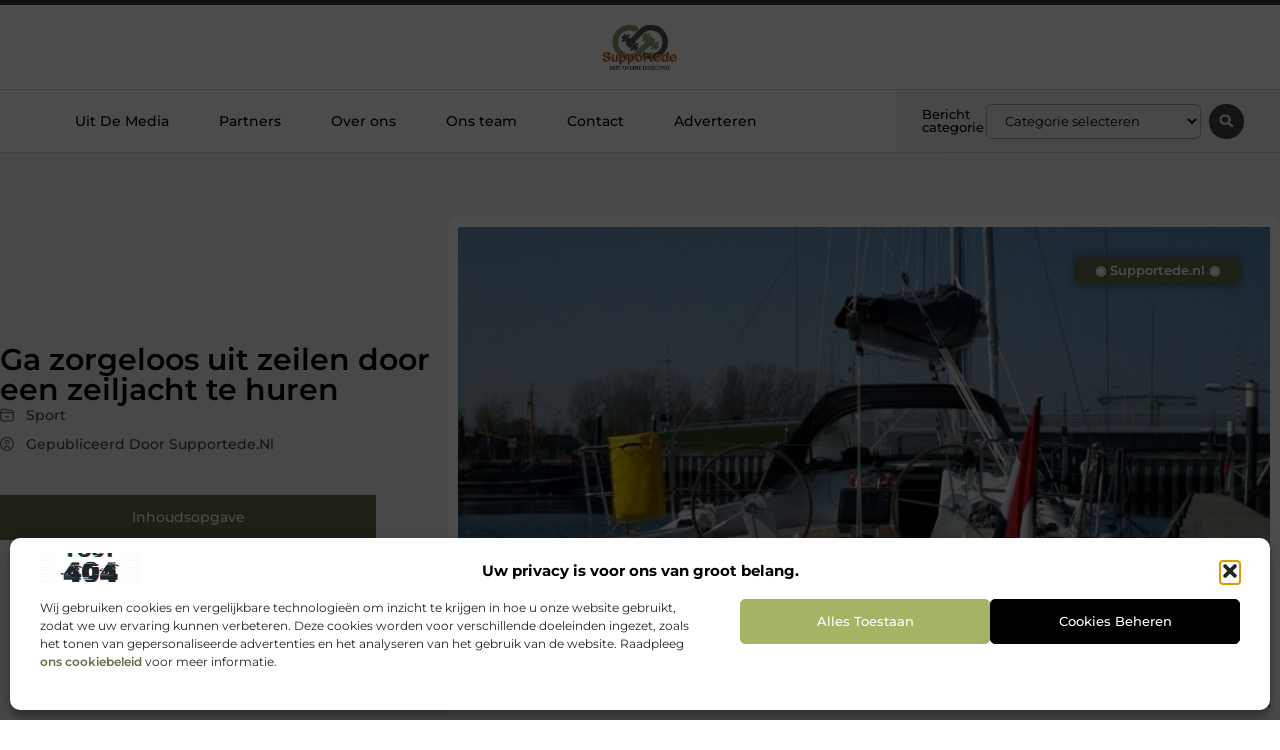

--- FILE ---
content_type: text/html; charset=UTF-8
request_url: https://www.supportede.nl/ga-zorgeloos-uit-zeilen-door-een-zeiljacht-te-huren/
body_size: 31168
content:
<!doctype html>
<html lang="nl-NL" prefix="og: https://ogp.me/ns#">
<head>
	<meta charset="UTF-8">
	<meta name="viewport" content="width=device-width, initial-scale=1">
	<link rel="profile" href="https://gmpg.org/xfn/11">
		<style>img:is([sizes="auto" i], [sizes^="auto," i]) { contain-intrinsic-size: 3000px 1500px }</style>
	
<!-- Search Engine Optimization door Rank Math - https://rankmath.com/ -->
<title>Ga zorgeloos uit zeilen door een zeiljacht te huren &bull; Supportede.nl</title>
<meta name="description" content="Droomt u ervan om meerdere keren per jaar met een zeiljacht uit zeilen te kunnen gaan, maar brengt het bezit van een eigen boot te veel kosten of zorgen met"/>
<meta name="robots" content="follow, index, max-snippet:-1, max-video-preview:-1, max-image-preview:large"/>
<link rel="canonical" href="https://www.supportede.nl/ga-zorgeloos-uit-zeilen-door-een-zeiljacht-te-huren/" />
<meta property="og:locale" content="nl_NL" />
<meta property="og:type" content="article" />
<meta property="og:title" content="Ga zorgeloos uit zeilen door een zeiljacht te huren &bull; Supportede.nl" />
<meta property="og:description" content="Droomt u ervan om meerdere keren per jaar met een zeiljacht uit zeilen te kunnen gaan, maar brengt het bezit van een eigen boot te veel kosten of zorgen met" />
<meta property="og:url" content="https://www.supportede.nl/ga-zorgeloos-uit-zeilen-door-een-zeiljacht-te-huren/" />
<meta property="og:site_name" content="Supportede" />
<meta property="article:tag" content="Zeiljacht huren" />
<meta property="article:section" content="Sport" />
<meta property="og:updated_time" content="2021-11-23T12:43:33+00:00" />
<meta property="og:image" content="https://www.supportede.nl/wp-content/uploads/2021/11/flexibel-abonnement-op-een-dehler-38-bij-netyachting-e1590149427536.jpg" />
<meta property="og:image:secure_url" content="https://www.supportede.nl/wp-content/uploads/2021/11/flexibel-abonnement-op-een-dehler-38-bij-netyachting-e1590149427536.jpg" />
<meta property="og:image:width" content="841" />
<meta property="og:image:height" content="630" />
<meta property="og:image:alt" content="Ga zorgeloos uit zeilen door een zeiljacht te huren" />
<meta property="og:image:type" content="image/jpeg" />
<meta property="article:published_time" content="2021-11-15T10:08:49+00:00" />
<meta property="article:modified_time" content="2021-11-23T12:43:33+00:00" />
<meta name="twitter:card" content="summary_large_image" />
<meta name="twitter:title" content="Ga zorgeloos uit zeilen door een zeiljacht te huren &bull; Supportede.nl" />
<meta name="twitter:description" content="Droomt u ervan om meerdere keren per jaar met een zeiljacht uit zeilen te kunnen gaan, maar brengt het bezit van een eigen boot te veel kosten of zorgen met" />
<meta name="twitter:image" content="https://www.supportede.nl/wp-content/uploads/2021/11/flexibel-abonnement-op-een-dehler-38-bij-netyachting-e1590149427536.jpg" />
<script type="application/ld+json" class="rank-math-schema">{"@context":"https://schema.org","@graph":[{"@type":"Organization","@id":"https://www.supportede.nl/#organization","name":"supportede","url":"https://www.supportede.nl","logo":{"@type":"ImageObject","@id":"https://www.supportede.nl/#logo","url":"https://www.supportede.nl/wp-content/uploads/2021/10/cropped-1.supportede.nl-Logo-355x159px.png","contentUrl":"https://www.supportede.nl/wp-content/uploads/2021/10/cropped-1.supportede.nl-Logo-355x159px.png","caption":"Supportede","inLanguage":"nl-NL","width":"269","height":"159"}},{"@type":"WebSite","@id":"https://www.supportede.nl/#website","url":"https://www.supportede.nl","name":"Supportede","alternateName":"supportede.nl","publisher":{"@id":"https://www.supportede.nl/#organization"},"inLanguage":"nl-NL"},{"@type":"ImageObject","@id":"https://www.supportede.nl/wp-content/uploads/2021/11/flexibel-abonnement-op-een-dehler-38-bij-netyachting-e1590149427536.jpg","url":"https://www.supportede.nl/wp-content/uploads/2021/11/flexibel-abonnement-op-een-dehler-38-bij-netyachting-e1590149427536.jpg","width":"841","height":"630","inLanguage":"nl-NL"},{"@type":"BreadcrumbList","@id":"https://www.supportede.nl/ga-zorgeloos-uit-zeilen-door-een-zeiljacht-te-huren/#breadcrumb","itemListElement":[{"@type":"ListItem","position":"1","item":{"@id":"https://www.supportede.nl/","name":"Home"}},{"@type":"ListItem","position":"2","item":{"@id":"https://www.supportede.nl/ga-zorgeloos-uit-zeilen-door-een-zeiljacht-te-huren/","name":"Ga zorgeloos uit zeilen door een zeiljacht te huren"}}]},{"@type":"WebPage","@id":"https://www.supportede.nl/ga-zorgeloos-uit-zeilen-door-een-zeiljacht-te-huren/#webpage","url":"https://www.supportede.nl/ga-zorgeloos-uit-zeilen-door-een-zeiljacht-te-huren/","name":"Ga zorgeloos uit zeilen door een zeiljacht te huren &bull; Supportede.nl","datePublished":"2021-11-15T10:08:49+00:00","dateModified":"2021-11-23T12:43:33+00:00","isPartOf":{"@id":"https://www.supportede.nl/#website"},"primaryImageOfPage":{"@id":"https://www.supportede.nl/wp-content/uploads/2021/11/flexibel-abonnement-op-een-dehler-38-bij-netyachting-e1590149427536.jpg"},"inLanguage":"nl-NL","breadcrumb":{"@id":"https://www.supportede.nl/ga-zorgeloos-uit-zeilen-door-een-zeiljacht-te-huren/#breadcrumb"}},{"@type":"Person","@id":"https://www.supportede.nl/ga-zorgeloos-uit-zeilen-door-een-zeiljacht-te-huren/#author","image":{"@type":"ImageObject","@id":"https://secure.gravatar.com/avatar/?s=96&amp;d=mm&amp;r=g","url":"https://secure.gravatar.com/avatar/?s=96&amp;d=mm&amp;r=g","inLanguage":"nl-NL"},"worksFor":{"@id":"https://www.supportede.nl/#organization"}},{"@type":"BlogPosting","headline":"Ga zorgeloos uit zeilen door een zeiljacht te huren &bull; Supportede.nl","datePublished":"2021-11-15T10:08:49+00:00","dateModified":"2021-11-23T12:43:33+00:00","author":{"@id":"https://www.supportede.nl/ga-zorgeloos-uit-zeilen-door-een-zeiljacht-te-huren/#author"},"publisher":{"@id":"https://www.supportede.nl/#organization"},"description":"Droomt u ervan om meerdere keren per jaar met een zeiljacht uit zeilen te kunnen gaan, maar brengt het bezit van een eigen boot te veel kosten of zorgen met","name":"Ga zorgeloos uit zeilen door een zeiljacht te huren &bull; Supportede.nl","@id":"https://www.supportede.nl/ga-zorgeloos-uit-zeilen-door-een-zeiljacht-te-huren/#richSnippet","isPartOf":{"@id":"https://www.supportede.nl/ga-zorgeloos-uit-zeilen-door-een-zeiljacht-te-huren/#webpage"},"image":{"@id":"https://www.supportede.nl/wp-content/uploads/2021/11/flexibel-abonnement-op-een-dehler-38-bij-netyachting-e1590149427536.jpg"},"inLanguage":"nl-NL","mainEntityOfPage":{"@id":"https://www.supportede.nl/ga-zorgeloos-uit-zeilen-door-een-zeiljacht-te-huren/#webpage"}}]}</script>
<!-- /Rank Math WordPress SEO plugin -->

<link rel="alternate" type="application/rss+xml" title="Supportede.nl &raquo; feed" href="https://www.supportede.nl/feed/" />
<link rel="alternate" type="application/rss+xml" title="Supportede.nl &raquo; reacties feed" href="https://www.supportede.nl/comments/feed/" />
<script>
window._wpemojiSettings = {"baseUrl":"https:\/\/s.w.org\/images\/core\/emoji\/16.0.1\/72x72\/","ext":".png","svgUrl":"https:\/\/s.w.org\/images\/core\/emoji\/16.0.1\/svg\/","svgExt":".svg","source":{"concatemoji":"https:\/\/www.supportede.nl\/wp-includes\/js\/wp-emoji-release.min.js?ver=6.8.3"}};
/*! This file is auto-generated */
!function(s,n){var o,i,e;function c(e){try{var t={supportTests:e,timestamp:(new Date).valueOf()};sessionStorage.setItem(o,JSON.stringify(t))}catch(e){}}function p(e,t,n){e.clearRect(0,0,e.canvas.width,e.canvas.height),e.fillText(t,0,0);var t=new Uint32Array(e.getImageData(0,0,e.canvas.width,e.canvas.height).data),a=(e.clearRect(0,0,e.canvas.width,e.canvas.height),e.fillText(n,0,0),new Uint32Array(e.getImageData(0,0,e.canvas.width,e.canvas.height).data));return t.every(function(e,t){return e===a[t]})}function u(e,t){e.clearRect(0,0,e.canvas.width,e.canvas.height),e.fillText(t,0,0);for(var n=e.getImageData(16,16,1,1),a=0;a<n.data.length;a++)if(0!==n.data[a])return!1;return!0}function f(e,t,n,a){switch(t){case"flag":return n(e,"\ud83c\udff3\ufe0f\u200d\u26a7\ufe0f","\ud83c\udff3\ufe0f\u200b\u26a7\ufe0f")?!1:!n(e,"\ud83c\udde8\ud83c\uddf6","\ud83c\udde8\u200b\ud83c\uddf6")&&!n(e,"\ud83c\udff4\udb40\udc67\udb40\udc62\udb40\udc65\udb40\udc6e\udb40\udc67\udb40\udc7f","\ud83c\udff4\u200b\udb40\udc67\u200b\udb40\udc62\u200b\udb40\udc65\u200b\udb40\udc6e\u200b\udb40\udc67\u200b\udb40\udc7f");case"emoji":return!a(e,"\ud83e\udedf")}return!1}function g(e,t,n,a){var r="undefined"!=typeof WorkerGlobalScope&&self instanceof WorkerGlobalScope?new OffscreenCanvas(300,150):s.createElement("canvas"),o=r.getContext("2d",{willReadFrequently:!0}),i=(o.textBaseline="top",o.font="600 32px Arial",{});return e.forEach(function(e){i[e]=t(o,e,n,a)}),i}function t(e){var t=s.createElement("script");t.src=e,t.defer=!0,s.head.appendChild(t)}"undefined"!=typeof Promise&&(o="wpEmojiSettingsSupports",i=["flag","emoji"],n.supports={everything:!0,everythingExceptFlag:!0},e=new Promise(function(e){s.addEventListener("DOMContentLoaded",e,{once:!0})}),new Promise(function(t){var n=function(){try{var e=JSON.parse(sessionStorage.getItem(o));if("object"==typeof e&&"number"==typeof e.timestamp&&(new Date).valueOf()<e.timestamp+604800&&"object"==typeof e.supportTests)return e.supportTests}catch(e){}return null}();if(!n){if("undefined"!=typeof Worker&&"undefined"!=typeof OffscreenCanvas&&"undefined"!=typeof URL&&URL.createObjectURL&&"undefined"!=typeof Blob)try{var e="postMessage("+g.toString()+"("+[JSON.stringify(i),f.toString(),p.toString(),u.toString()].join(",")+"));",a=new Blob([e],{type:"text/javascript"}),r=new Worker(URL.createObjectURL(a),{name:"wpTestEmojiSupports"});return void(r.onmessage=function(e){c(n=e.data),r.terminate(),t(n)})}catch(e){}c(n=g(i,f,p,u))}t(n)}).then(function(e){for(var t in e)n.supports[t]=e[t],n.supports.everything=n.supports.everything&&n.supports[t],"flag"!==t&&(n.supports.everythingExceptFlag=n.supports.everythingExceptFlag&&n.supports[t]);n.supports.everythingExceptFlag=n.supports.everythingExceptFlag&&!n.supports.flag,n.DOMReady=!1,n.readyCallback=function(){n.DOMReady=!0}}).then(function(){return e}).then(function(){var e;n.supports.everything||(n.readyCallback(),(e=n.source||{}).concatemoji?t(e.concatemoji):e.wpemoji&&e.twemoji&&(t(e.twemoji),t(e.wpemoji)))}))}((window,document),window._wpemojiSettings);
</script>
<link rel='stylesheet' id='colorboxstyle-css' href='https://www.supportede.nl/wp-content/plugins/link-library/colorbox/colorbox.css?ver=6.8.3' media='all' />
<style id='wp-emoji-styles-inline-css'>

	img.wp-smiley, img.emoji {
		display: inline !important;
		border: none !important;
		box-shadow: none !important;
		height: 1em !important;
		width: 1em !important;
		margin: 0 0.07em !important;
		vertical-align: -0.1em !important;
		background: none !important;
		padding: 0 !important;
	}
</style>
<link rel='stylesheet' id='wp-block-library-css' href='https://www.supportede.nl/wp-includes/css/dist/block-library/style.min.css?ver=6.8.3' media='all' />
<style id='global-styles-inline-css'>
:root{--wp--preset--aspect-ratio--square: 1;--wp--preset--aspect-ratio--4-3: 4/3;--wp--preset--aspect-ratio--3-4: 3/4;--wp--preset--aspect-ratio--3-2: 3/2;--wp--preset--aspect-ratio--2-3: 2/3;--wp--preset--aspect-ratio--16-9: 16/9;--wp--preset--aspect-ratio--9-16: 9/16;--wp--preset--color--black: #000000;--wp--preset--color--cyan-bluish-gray: #abb8c3;--wp--preset--color--white: #ffffff;--wp--preset--color--pale-pink: #f78da7;--wp--preset--color--vivid-red: #cf2e2e;--wp--preset--color--luminous-vivid-orange: #ff6900;--wp--preset--color--luminous-vivid-amber: #fcb900;--wp--preset--color--light-green-cyan: #7bdcb5;--wp--preset--color--vivid-green-cyan: #00d084;--wp--preset--color--pale-cyan-blue: #8ed1fc;--wp--preset--color--vivid-cyan-blue: #0693e3;--wp--preset--color--vivid-purple: #9b51e0;--wp--preset--gradient--vivid-cyan-blue-to-vivid-purple: linear-gradient(135deg,rgba(6,147,227,1) 0%,rgb(155,81,224) 100%);--wp--preset--gradient--light-green-cyan-to-vivid-green-cyan: linear-gradient(135deg,rgb(122,220,180) 0%,rgb(0,208,130) 100%);--wp--preset--gradient--luminous-vivid-amber-to-luminous-vivid-orange: linear-gradient(135deg,rgba(252,185,0,1) 0%,rgba(255,105,0,1) 100%);--wp--preset--gradient--luminous-vivid-orange-to-vivid-red: linear-gradient(135deg,rgba(255,105,0,1) 0%,rgb(207,46,46) 100%);--wp--preset--gradient--very-light-gray-to-cyan-bluish-gray: linear-gradient(135deg,rgb(238,238,238) 0%,rgb(169,184,195) 100%);--wp--preset--gradient--cool-to-warm-spectrum: linear-gradient(135deg,rgb(74,234,220) 0%,rgb(151,120,209) 20%,rgb(207,42,186) 40%,rgb(238,44,130) 60%,rgb(251,105,98) 80%,rgb(254,248,76) 100%);--wp--preset--gradient--blush-light-purple: linear-gradient(135deg,rgb(255,206,236) 0%,rgb(152,150,240) 100%);--wp--preset--gradient--blush-bordeaux: linear-gradient(135deg,rgb(254,205,165) 0%,rgb(254,45,45) 50%,rgb(107,0,62) 100%);--wp--preset--gradient--luminous-dusk: linear-gradient(135deg,rgb(255,203,112) 0%,rgb(199,81,192) 50%,rgb(65,88,208) 100%);--wp--preset--gradient--pale-ocean: linear-gradient(135deg,rgb(255,245,203) 0%,rgb(182,227,212) 50%,rgb(51,167,181) 100%);--wp--preset--gradient--electric-grass: linear-gradient(135deg,rgb(202,248,128) 0%,rgb(113,206,126) 100%);--wp--preset--gradient--midnight: linear-gradient(135deg,rgb(2,3,129) 0%,rgb(40,116,252) 100%);--wp--preset--font-size--small: 13px;--wp--preset--font-size--medium: 20px;--wp--preset--font-size--large: 36px;--wp--preset--font-size--x-large: 42px;--wp--preset--spacing--20: 0.44rem;--wp--preset--spacing--30: 0.67rem;--wp--preset--spacing--40: 1rem;--wp--preset--spacing--50: 1.5rem;--wp--preset--spacing--60: 2.25rem;--wp--preset--spacing--70: 3.38rem;--wp--preset--spacing--80: 5.06rem;--wp--preset--shadow--natural: 6px 6px 9px rgba(0, 0, 0, 0.2);--wp--preset--shadow--deep: 12px 12px 50px rgba(0, 0, 0, 0.4);--wp--preset--shadow--sharp: 6px 6px 0px rgba(0, 0, 0, 0.2);--wp--preset--shadow--outlined: 6px 6px 0px -3px rgba(255, 255, 255, 1), 6px 6px rgba(0, 0, 0, 1);--wp--preset--shadow--crisp: 6px 6px 0px rgba(0, 0, 0, 1);}:root { --wp--style--global--content-size: 800px;--wp--style--global--wide-size: 1200px; }:where(body) { margin: 0; }.wp-site-blocks > .alignleft { float: left; margin-right: 2em; }.wp-site-blocks > .alignright { float: right; margin-left: 2em; }.wp-site-blocks > .aligncenter { justify-content: center; margin-left: auto; margin-right: auto; }:where(.wp-site-blocks) > * { margin-block-start: 24px; margin-block-end: 0; }:where(.wp-site-blocks) > :first-child { margin-block-start: 0; }:where(.wp-site-blocks) > :last-child { margin-block-end: 0; }:root { --wp--style--block-gap: 24px; }:root :where(.is-layout-flow) > :first-child{margin-block-start: 0;}:root :where(.is-layout-flow) > :last-child{margin-block-end: 0;}:root :where(.is-layout-flow) > *{margin-block-start: 24px;margin-block-end: 0;}:root :where(.is-layout-constrained) > :first-child{margin-block-start: 0;}:root :where(.is-layout-constrained) > :last-child{margin-block-end: 0;}:root :where(.is-layout-constrained) > *{margin-block-start: 24px;margin-block-end: 0;}:root :where(.is-layout-flex){gap: 24px;}:root :where(.is-layout-grid){gap: 24px;}.is-layout-flow > .alignleft{float: left;margin-inline-start: 0;margin-inline-end: 2em;}.is-layout-flow > .alignright{float: right;margin-inline-start: 2em;margin-inline-end: 0;}.is-layout-flow > .aligncenter{margin-left: auto !important;margin-right: auto !important;}.is-layout-constrained > .alignleft{float: left;margin-inline-start: 0;margin-inline-end: 2em;}.is-layout-constrained > .alignright{float: right;margin-inline-start: 2em;margin-inline-end: 0;}.is-layout-constrained > .aligncenter{margin-left: auto !important;margin-right: auto !important;}.is-layout-constrained > :where(:not(.alignleft):not(.alignright):not(.alignfull)){max-width: var(--wp--style--global--content-size);margin-left: auto !important;margin-right: auto !important;}.is-layout-constrained > .alignwide{max-width: var(--wp--style--global--wide-size);}body .is-layout-flex{display: flex;}.is-layout-flex{flex-wrap: wrap;align-items: center;}.is-layout-flex > :is(*, div){margin: 0;}body .is-layout-grid{display: grid;}.is-layout-grid > :is(*, div){margin: 0;}body{padding-top: 0px;padding-right: 0px;padding-bottom: 0px;padding-left: 0px;}a:where(:not(.wp-element-button)){text-decoration: underline;}:root :where(.wp-element-button, .wp-block-button__link){background-color: #32373c;border-width: 0;color: #fff;font-family: inherit;font-size: inherit;line-height: inherit;padding: calc(0.667em + 2px) calc(1.333em + 2px);text-decoration: none;}.has-black-color{color: var(--wp--preset--color--black) !important;}.has-cyan-bluish-gray-color{color: var(--wp--preset--color--cyan-bluish-gray) !important;}.has-white-color{color: var(--wp--preset--color--white) !important;}.has-pale-pink-color{color: var(--wp--preset--color--pale-pink) !important;}.has-vivid-red-color{color: var(--wp--preset--color--vivid-red) !important;}.has-luminous-vivid-orange-color{color: var(--wp--preset--color--luminous-vivid-orange) !important;}.has-luminous-vivid-amber-color{color: var(--wp--preset--color--luminous-vivid-amber) !important;}.has-light-green-cyan-color{color: var(--wp--preset--color--light-green-cyan) !important;}.has-vivid-green-cyan-color{color: var(--wp--preset--color--vivid-green-cyan) !important;}.has-pale-cyan-blue-color{color: var(--wp--preset--color--pale-cyan-blue) !important;}.has-vivid-cyan-blue-color{color: var(--wp--preset--color--vivid-cyan-blue) !important;}.has-vivid-purple-color{color: var(--wp--preset--color--vivid-purple) !important;}.has-black-background-color{background-color: var(--wp--preset--color--black) !important;}.has-cyan-bluish-gray-background-color{background-color: var(--wp--preset--color--cyan-bluish-gray) !important;}.has-white-background-color{background-color: var(--wp--preset--color--white) !important;}.has-pale-pink-background-color{background-color: var(--wp--preset--color--pale-pink) !important;}.has-vivid-red-background-color{background-color: var(--wp--preset--color--vivid-red) !important;}.has-luminous-vivid-orange-background-color{background-color: var(--wp--preset--color--luminous-vivid-orange) !important;}.has-luminous-vivid-amber-background-color{background-color: var(--wp--preset--color--luminous-vivid-amber) !important;}.has-light-green-cyan-background-color{background-color: var(--wp--preset--color--light-green-cyan) !important;}.has-vivid-green-cyan-background-color{background-color: var(--wp--preset--color--vivid-green-cyan) !important;}.has-pale-cyan-blue-background-color{background-color: var(--wp--preset--color--pale-cyan-blue) !important;}.has-vivid-cyan-blue-background-color{background-color: var(--wp--preset--color--vivid-cyan-blue) !important;}.has-vivid-purple-background-color{background-color: var(--wp--preset--color--vivid-purple) !important;}.has-black-border-color{border-color: var(--wp--preset--color--black) !important;}.has-cyan-bluish-gray-border-color{border-color: var(--wp--preset--color--cyan-bluish-gray) !important;}.has-white-border-color{border-color: var(--wp--preset--color--white) !important;}.has-pale-pink-border-color{border-color: var(--wp--preset--color--pale-pink) !important;}.has-vivid-red-border-color{border-color: var(--wp--preset--color--vivid-red) !important;}.has-luminous-vivid-orange-border-color{border-color: var(--wp--preset--color--luminous-vivid-orange) !important;}.has-luminous-vivid-amber-border-color{border-color: var(--wp--preset--color--luminous-vivid-amber) !important;}.has-light-green-cyan-border-color{border-color: var(--wp--preset--color--light-green-cyan) !important;}.has-vivid-green-cyan-border-color{border-color: var(--wp--preset--color--vivid-green-cyan) !important;}.has-pale-cyan-blue-border-color{border-color: var(--wp--preset--color--pale-cyan-blue) !important;}.has-vivid-cyan-blue-border-color{border-color: var(--wp--preset--color--vivid-cyan-blue) !important;}.has-vivid-purple-border-color{border-color: var(--wp--preset--color--vivid-purple) !important;}.has-vivid-cyan-blue-to-vivid-purple-gradient-background{background: var(--wp--preset--gradient--vivid-cyan-blue-to-vivid-purple) !important;}.has-light-green-cyan-to-vivid-green-cyan-gradient-background{background: var(--wp--preset--gradient--light-green-cyan-to-vivid-green-cyan) !important;}.has-luminous-vivid-amber-to-luminous-vivid-orange-gradient-background{background: var(--wp--preset--gradient--luminous-vivid-amber-to-luminous-vivid-orange) !important;}.has-luminous-vivid-orange-to-vivid-red-gradient-background{background: var(--wp--preset--gradient--luminous-vivid-orange-to-vivid-red) !important;}.has-very-light-gray-to-cyan-bluish-gray-gradient-background{background: var(--wp--preset--gradient--very-light-gray-to-cyan-bluish-gray) !important;}.has-cool-to-warm-spectrum-gradient-background{background: var(--wp--preset--gradient--cool-to-warm-spectrum) !important;}.has-blush-light-purple-gradient-background{background: var(--wp--preset--gradient--blush-light-purple) !important;}.has-blush-bordeaux-gradient-background{background: var(--wp--preset--gradient--blush-bordeaux) !important;}.has-luminous-dusk-gradient-background{background: var(--wp--preset--gradient--luminous-dusk) !important;}.has-pale-ocean-gradient-background{background: var(--wp--preset--gradient--pale-ocean) !important;}.has-electric-grass-gradient-background{background: var(--wp--preset--gradient--electric-grass) !important;}.has-midnight-gradient-background{background: var(--wp--preset--gradient--midnight) !important;}.has-small-font-size{font-size: var(--wp--preset--font-size--small) !important;}.has-medium-font-size{font-size: var(--wp--preset--font-size--medium) !important;}.has-large-font-size{font-size: var(--wp--preset--font-size--large) !important;}.has-x-large-font-size{font-size: var(--wp--preset--font-size--x-large) !important;}
:root :where(.wp-block-pullquote){font-size: 1.5em;line-height: 1.6;}
</style>
<link rel='stylesheet' id='thumbs_rating_styles-css' href='https://www.supportede.nl/wp-content/plugins/link-library/upvote-downvote/css/style.css?ver=1.0.0' media='all' />
<link rel='stylesheet' id='scriptlesssocialsharing-css' href='https://www.supportede.nl/wp-content/plugins/scriptless-social-sharing/includes/css/scriptlesssocialsharing-style.css?ver=3.3.1' media='all' />
<style id='scriptlesssocialsharing-inline-css'>
.scriptlesssocialsharing__buttons a.button { padding: 12px; flex: 1; }@media only screen and (max-width: 767px) { .scriptlesssocialsharing .sss-name { position: absolute; clip: rect(1px, 1px, 1px, 1px); height: 1px; width: 1px; border: 0; overflow: hidden; } }
</style>
<link rel='stylesheet' id='cmplz-general-css' href='https://www.supportede.nl/wp-content/plugins/complianz-gdpr/assets/css/cookieblocker.min.css?ver=1765935061' media='all' />
<link rel='stylesheet' id='hello-elementor-css' href='https://www.supportede.nl/wp-content/themes/hello-elementor/style.min.css?ver=3.4.2' media='all' />
<link rel='stylesheet' id='hello-elementor-theme-style-css' href='https://www.supportede.nl/wp-content/themes/hello-elementor/theme.min.css?ver=3.4.2' media='all' />
<link rel='stylesheet' id='hello-elementor-header-footer-css' href='https://www.supportede.nl/wp-content/themes/hello-elementor/header-footer.min.css?ver=3.4.2' media='all' />
<link rel='stylesheet' id='elementor-frontend-css' href='https://www.supportede.nl/wp-content/plugins/elementor/assets/css/frontend.min.css?ver=3.29.0' media='all' />
<link rel='stylesheet' id='elementor-post-3826-css' href='https://www.supportede.nl/wp-content/uploads/elementor/css/post-3826.css?ver=1767060847' media='all' />
<link rel='stylesheet' id='widget-progress-tracker-css' href='https://www.supportede.nl/wp-content/plugins/elementor-pro/assets/css/widget-progress-tracker.min.css?ver=3.29.0' media='all' />
<link rel='stylesheet' id='e-sticky-css' href='https://www.supportede.nl/wp-content/plugins/elementor-pro/assets/css/modules/sticky.min.css?ver=3.29.0' media='all' />
<link rel='stylesheet' id='e-animation-grow-css' href='https://www.supportede.nl/wp-content/plugins/elementor/assets/lib/animations/styles/e-animation-grow.min.css?ver=3.29.0' media='all' />
<link rel='stylesheet' id='widget-image-css' href='https://www.supportede.nl/wp-content/plugins/elementor/assets/css/widget-image.min.css?ver=3.29.0' media='all' />
<link rel='stylesheet' id='widget-nav-menu-css' href='https://www.supportede.nl/wp-content/plugins/elementor-pro/assets/css/widget-nav-menu.min.css?ver=3.29.0' media='all' />
<link rel='stylesheet' id='widget-heading-css' href='https://www.supportede.nl/wp-content/plugins/elementor/assets/css/widget-heading.min.css?ver=3.29.0' media='all' />
<link rel='stylesheet' id='swiper-css' href='https://www.supportede.nl/wp-content/plugins/elementor/assets/lib/swiper/v8/css/swiper.min.css?ver=8.4.5' media='all' />
<link rel='stylesheet' id='e-swiper-css' href='https://www.supportede.nl/wp-content/plugins/elementor/assets/css/conditionals/e-swiper.min.css?ver=3.29.0' media='all' />
<link rel='stylesheet' id='widget-search-form-css' href='https://www.supportede.nl/wp-content/plugins/elementor-pro/assets/css/widget-search-form.min.css?ver=3.29.0' media='all' />
<link rel='stylesheet' id='e-animation-fadeIn-css' href='https://www.supportede.nl/wp-content/plugins/elementor/assets/lib/animations/styles/fadeIn.min.css?ver=3.29.0' media='all' />
<link rel='stylesheet' id='e-motion-fx-css' href='https://www.supportede.nl/wp-content/plugins/elementor-pro/assets/css/modules/motion-fx.min.css?ver=3.29.0' media='all' />
<link rel='stylesheet' id='widget-divider-css' href='https://www.supportede.nl/wp-content/plugins/elementor/assets/css/widget-divider.min.css?ver=3.29.0' media='all' />
<link rel='stylesheet' id='widget-post-info-css' href='https://www.supportede.nl/wp-content/plugins/elementor-pro/assets/css/widget-post-info.min.css?ver=3.29.0' media='all' />
<link rel='stylesheet' id='widget-icon-list-css' href='https://www.supportede.nl/wp-content/plugins/elementor/assets/css/widget-icon-list.min.css?ver=3.29.0' media='all' />
<link rel='stylesheet' id='widget-spacer-css' href='https://www.supportede.nl/wp-content/plugins/elementor/assets/css/widget-spacer.min.css?ver=3.29.0' media='all' />
<link rel='stylesheet' id='widget-table-of-contents-css' href='https://www.supportede.nl/wp-content/plugins/elementor-pro/assets/css/widget-table-of-contents.min.css?ver=3.29.0' media='all' />
<link rel='stylesheet' id='widget-social-icons-css' href='https://www.supportede.nl/wp-content/plugins/elementor/assets/css/widget-social-icons.min.css?ver=3.29.0' media='all' />
<link rel='stylesheet' id='e-apple-webkit-css' href='https://www.supportede.nl/wp-content/plugins/elementor/assets/css/conditionals/apple-webkit.min.css?ver=3.29.0' media='all' />
<link rel='stylesheet' id='widget-author-box-css' href='https://www.supportede.nl/wp-content/plugins/elementor-pro/assets/css/widget-author-box.min.css?ver=3.29.0' media='all' />
<link rel='stylesheet' id='widget-posts-css' href='https://www.supportede.nl/wp-content/plugins/elementor-pro/assets/css/widget-posts.min.css?ver=3.29.0' media='all' />
<link rel='stylesheet' id='widget-call-to-action-css' href='https://www.supportede.nl/wp-content/plugins/elementor-pro/assets/css/widget-call-to-action.min.css?ver=3.29.0' media='all' />
<link rel='stylesheet' id='e-transitions-css' href='https://www.supportede.nl/wp-content/plugins/elementor-pro/assets/css/conditionals/transitions.min.css?ver=3.29.0' media='all' />
<link rel='stylesheet' id='widget-post-navigation-css' href='https://www.supportede.nl/wp-content/plugins/elementor-pro/assets/css/widget-post-navigation.min.css?ver=3.29.0' media='all' />
<link rel='stylesheet' id='e-animation-shrink-css' href='https://www.supportede.nl/wp-content/plugins/elementor/assets/lib/animations/styles/e-animation-shrink.min.css?ver=3.29.0' media='all' />
<link rel='stylesheet' id='elementor-post-4146-css' href='https://www.supportede.nl/wp-content/uploads/elementor/css/post-4146.css?ver=1767060847' media='all' />
<link rel='stylesheet' id='elementor-post-4143-css' href='https://www.supportede.nl/wp-content/uploads/elementor/css/post-4143.css?ver=1767060847' media='all' />
<link rel='stylesheet' id='elementor-post-4140-css' href='https://www.supportede.nl/wp-content/uploads/elementor/css/post-4140.css?ver=1767060847' media='all' />
<link rel='stylesheet' id='elementor-gf-local-montserrat-css' href='https://www.supportede.nl/wp-content/uploads/elementor/google-fonts/css/montserrat.css?ver=1747810256' media='all' />
<script src="https://www.supportede.nl/wp-includes/js/jquery/jquery.min.js?ver=3.7.1" id="jquery-core-js"></script>
<script src="https://www.supportede.nl/wp-includes/js/jquery/jquery-migrate.min.js?ver=3.4.1" id="jquery-migrate-js"></script>
<script src="https://www.supportede.nl/wp-content/plugins/link-library/colorbox/jquery.colorbox-min.js?ver=1.3.9" id="colorbox-js"></script>
<script id="thumbs_rating_scripts-js-extra">
var thumbs_rating_ajax = {"ajax_url":"https:\/\/www.supportede.nl\/wp-admin\/admin-ajax.php","nonce":"390bc6f959"};
</script>
<script src="https://www.supportede.nl/wp-content/plugins/link-library/upvote-downvote/js/general.js?ver=4.0.1" id="thumbs_rating_scripts-js"></script>
<link rel="https://api.w.org/" href="https://www.supportede.nl/wp-json/" /><link rel="alternate" title="JSON" type="application/json" href="https://www.supportede.nl/wp-json/wp/v2/posts/744" /><link rel="EditURI" type="application/rsd+xml" title="RSD" href="https://www.supportede.nl/xmlrpc.php?rsd" />
<meta name="generator" content="WordPress 6.8.3" />
<link rel='shortlink' href='https://www.supportede.nl/?p=744' />
<link rel="alternate" title="oEmbed (JSON)" type="application/json+oembed" href="https://www.supportede.nl/wp-json/oembed/1.0/embed?url=https%3A%2F%2Fwww.supportede.nl%2Fga-zorgeloos-uit-zeilen-door-een-zeiljacht-te-huren%2F" />
<link rel="alternate" title="oEmbed (XML)" type="text/xml+oembed" href="https://www.supportede.nl/wp-json/oembed/1.0/embed?url=https%3A%2F%2Fwww.supportede.nl%2Fga-zorgeloos-uit-zeilen-door-een-zeiljacht-te-huren%2F&#038;format=xml" />
<script type="text/javascript">//<![CDATA[
  function external_links_in_new_windows_loop() {
    if (!document.links) {
      document.links = document.getElementsByTagName('a');
    }
    var change_link = false;
    var force = '';
    var ignore = '';

    for (var t=0; t<document.links.length; t++) {
      var all_links = document.links[t];
      change_link = false;
      
      if(document.links[t].hasAttribute('onClick') == false) {
        // forced if the address starts with http (or also https), but does not link to the current domain
        if(all_links.href.search(/^http/) != -1 && all_links.href.search('www.supportede.nl') == -1 && all_links.href.search(/^#/) == -1) {
          // console.log('Changed ' + all_links.href);
          change_link = true;
        }
          
        if(force != '' && all_links.href.search(force) != -1) {
          // forced
          // console.log('force ' + all_links.href);
          change_link = true;
        }
        
        if(ignore != '' && all_links.href.search(ignore) != -1) {
          // console.log('ignore ' + all_links.href);
          // ignored
          change_link = false;
        }

        if(change_link == true) {
          // console.log('Changed ' + all_links.href);
          document.links[t].setAttribute('onClick', 'javascript:window.open(\'' + all_links.href.replace(/'/g, '') + '\', \'_blank\', \'noopener\'); return false;');
          document.links[t].removeAttribute('target');
        }
      }
    }
  }
  
  // Load
  function external_links_in_new_windows_load(func)
  {  
    var oldonload = window.onload;
    if (typeof window.onload != 'function'){
      window.onload = func;
    } else {
      window.onload = function(){
        oldonload();
        func();
      }
    }
  }

  external_links_in_new_windows_load(external_links_in_new_windows_loop);
  //]]></script>

			<style>.cmplz-hidden {
					display: none !important;
				}</style><meta name="generator" content="Elementor 3.29.0; features: e_font_icon_svg, additional_custom_breakpoints, e_local_google_fonts, e_element_cache; settings: css_print_method-external, google_font-enabled, font_display-swap">
			<style>
				.e-con.e-parent:nth-of-type(n+4):not(.e-lazyloaded):not(.e-no-lazyload),
				.e-con.e-parent:nth-of-type(n+4):not(.e-lazyloaded):not(.e-no-lazyload) * {
					background-image: none !important;
				}
				@media screen and (max-height: 1024px) {
					.e-con.e-parent:nth-of-type(n+3):not(.e-lazyloaded):not(.e-no-lazyload),
					.e-con.e-parent:nth-of-type(n+3):not(.e-lazyloaded):not(.e-no-lazyload) * {
						background-image: none !important;
					}
				}
				@media screen and (max-height: 640px) {
					.e-con.e-parent:nth-of-type(n+2):not(.e-lazyloaded):not(.e-no-lazyload),
					.e-con.e-parent:nth-of-type(n+2):not(.e-lazyloaded):not(.e-no-lazyload) * {
						background-image: none !important;
					}
				}
			</style>
			<link rel="icon" href="https://www.supportede.nl/wp-content/uploads/2021/10/0.supportede.nl-icon-150x150-px.png" sizes="32x32" />
<link rel="icon" href="https://www.supportede.nl/wp-content/uploads/2021/10/0.supportede.nl-icon-150x150-px.png" sizes="192x192" />
<link rel="apple-touch-icon" href="https://www.supportede.nl/wp-content/uploads/2021/10/0.supportede.nl-icon-150x150-px.png" />
<meta name="msapplication-TileImage" content="https://www.supportede.nl/wp-content/uploads/2021/10/0.supportede.nl-icon-150x150-px.png" />
</head>
<body data-rsssl=1 data-cmplz=1 class="wp-singular post-template-default single single-post postid-744 single-format-standard wp-custom-logo wp-embed-responsive wp-theme-hello-elementor hello-elementor-default elementor-default elementor-template-full-width elementor-kit-3826 elementor-page-4140">


<a class="skip-link screen-reader-text" href="#content">Ga naar de inhoud</a>

		<header data-elementor-type="header" data-elementor-id="4146" class="elementor elementor-4146 elementor-location-header" data-elementor-post-type="elementor_library">
			<header class="elementor-element elementor-element-5d224f46 e-con-full top e-flex e-con e-parent" data-id="5d224f46" data-element_type="container" data-settings="{&quot;background_background&quot;:&quot;classic&quot;}">
		<section class="elementor-element elementor-element-5516e827 e-con-full e-flex e-con e-child" data-id="5516e827" data-element_type="container" data-settings="{&quot;sticky&quot;:&quot;top&quot;,&quot;sticky_on&quot;:[&quot;desktop&quot;,&quot;tablet&quot;,&quot;mobile&quot;],&quot;sticky_offset&quot;:0,&quot;sticky_effects_offset&quot;:0,&quot;sticky_anchor_link_offset&quot;:0}">
				<div class="elementor-element elementor-element-4cf413a5 elementor-widget elementor-widget-progress-tracker" data-id="4cf413a5" data-element_type="widget" data-settings="{&quot;type&quot;:&quot;horizontal&quot;,&quot;relative_to&quot;:&quot;entire_page&quot;,&quot;percentage&quot;:&quot;no&quot;}" data-widget_type="progress-tracker.default">
				<div class="elementor-widget-container">
					
		<div class="elementor-scrolling-tracker elementor-scrolling-tracker-horizontal elementor-scrolling-tracker-alignment-">
						<div class="current-progress">
					<div class="current-progress-percentage"></div>
				</div>
				</div>
						</div>
				</div>
				</section>
		<section class="elementor-element elementor-element-1c9112e1 elementor-hidden-mobile e-flex e-con-boxed e-con e-child" data-id="1c9112e1" data-element_type="container" data-settings="{&quot;background_background&quot;:&quot;classic&quot;}">
					<div class="e-con-inner">
				<div class="elementor-element elementor-element-42b2e62d elementor-widget__width-initial elementor-widget elementor-widget-theme-site-logo elementor-widget-image" data-id="42b2e62d" data-element_type="widget" data-widget_type="theme-site-logo.default">
				<div class="elementor-widget-container">
											<a href="https://www.supportede.nl">
			<img width="269" height="159" src="https://www.supportede.nl/wp-content/uploads/2021/10/cropped-1.supportede.nl-Logo-355x159px.png" class="elementor-animation-grow attachment-full size-full wp-image-700" alt="" />				</a>
											</div>
				</div>
					</div>
				</section>
		<nav class="elementor-element elementor-element-644c4c5b e-flex e-con-boxed e-con e-child" data-id="644c4c5b" data-element_type="container" data-settings="{&quot;background_background&quot;:&quot;gradient&quot;,&quot;animation&quot;:&quot;none&quot;,&quot;animation_delay&quot;:200,&quot;sticky&quot;:&quot;top&quot;,&quot;sticky_offset&quot;:5,&quot;sticky_offset_tablet&quot;:5,&quot;sticky_offset_mobile&quot;:5,&quot;sticky_effects_offset_tablet&quot;:0,&quot;sticky_effects_offset_mobile&quot;:0,&quot;sticky_anchor_link_offset_tablet&quot;:0,&quot;sticky_anchor_link_offset_mobile&quot;:0,&quot;sticky_on&quot;:[&quot;desktop&quot;,&quot;tablet&quot;,&quot;mobile&quot;],&quot;sticky_effects_offset&quot;:0,&quot;sticky_anchor_link_offset&quot;:0}">
					<div class="e-con-inner">
				<div class="elementor-element elementor-element-6ce2e3bc elementor-nav-menu--stretch elementor-nav-menu__align-center elementor-nav-menu__text-align-center elementor-widget-tablet__width-initial elementor-widget__width-initial elementor-nav-menu--dropdown-mobile elementor-nav-menu--toggle elementor-nav-menu--burger elementor-widget elementor-widget-nav-menu" data-id="6ce2e3bc" data-element_type="widget" data-settings="{&quot;full_width&quot;:&quot;stretch&quot;,&quot;submenu_icon&quot;:{&quot;value&quot;:&quot;&lt;i class=\&quot;\&quot;&gt;&lt;\/i&gt;&quot;,&quot;library&quot;:&quot;&quot;},&quot;layout&quot;:&quot;horizontal&quot;,&quot;toggle&quot;:&quot;burger&quot;}" data-widget_type="nav-menu.default">
				<div class="elementor-widget-container">
								<nav aria-label="Menu" class="elementor-nav-menu--main elementor-nav-menu__container elementor-nav-menu--layout-horizontal e--pointer-text e--animation-grow">
				<ul id="menu-1-6ce2e3bc" class="elementor-nav-menu"><li class="menu-item menu-item-type-custom menu-item-object-custom menu-item-3420"><a href="/category/media/" class="elementor-item">Uit De Media</a></li>
<li class="menu-item menu-item-type-post_type menu-item-object-page menu-item-34"><a href="https://www.supportede.nl/partners/" class="elementor-item">Partners</a></li>
<li class="menu-item menu-item-type-post_type menu-item-object-page menu-item-4187"><a href="https://www.supportede.nl/over-ons/" class="elementor-item">Over ons</a></li>
<li class="menu-item menu-item-type-post_type menu-item-object-page menu-item-4186"><a href="https://www.supportede.nl/ons-team/" class="elementor-item">Ons team</a></li>
<li class="menu-item menu-item-type-post_type menu-item-object-page menu-item-33"><a href="https://www.supportede.nl/contact/" class="elementor-item">Contact</a></li>
<li class="menu-item menu-item-type-post_type menu-item-object-page menu-item-4188"><a href="https://www.supportede.nl/adverteren/" class="elementor-item">Adverteren</a></li>
</ul>			</nav>
					<div class="elementor-menu-toggle" role="button" tabindex="0" aria-label="Menu toggle" aria-expanded="false">
			<svg aria-hidden="true" role="presentation" class="elementor-menu-toggle__icon--open e-font-icon-svg e-eicon-menu-bar" viewBox="0 0 1000 1000" xmlns="http://www.w3.org/2000/svg"><path d="M104 333H896C929 333 958 304 958 271S929 208 896 208H104C71 208 42 237 42 271S71 333 104 333ZM104 583H896C929 583 958 554 958 521S929 458 896 458H104C71 458 42 487 42 521S71 583 104 583ZM104 833H896C929 833 958 804 958 771S929 708 896 708H104C71 708 42 737 42 771S71 833 104 833Z"></path></svg><svg aria-hidden="true" role="presentation" class="elementor-menu-toggle__icon--close e-font-icon-svg e-eicon-close" viewBox="0 0 1000 1000" xmlns="http://www.w3.org/2000/svg"><path d="M742 167L500 408 258 167C246 154 233 150 217 150 196 150 179 158 167 167 154 179 150 196 150 212 150 229 154 242 171 254L408 500 167 742C138 771 138 800 167 829 196 858 225 858 254 829L496 587 738 829C750 842 767 846 783 846 800 846 817 842 829 829 842 817 846 804 846 783 846 767 842 750 829 737L588 500 833 258C863 229 863 200 833 171 804 137 775 137 742 167Z"></path></svg>		</div>
					<nav class="elementor-nav-menu--dropdown elementor-nav-menu__container" aria-hidden="true">
				<ul id="menu-2-6ce2e3bc" class="elementor-nav-menu"><li class="menu-item menu-item-type-custom menu-item-object-custom menu-item-3420"><a href="/category/media/" class="elementor-item" tabindex="-1">Uit De Media</a></li>
<li class="menu-item menu-item-type-post_type menu-item-object-page menu-item-34"><a href="https://www.supportede.nl/partners/" class="elementor-item" tabindex="-1">Partners</a></li>
<li class="menu-item menu-item-type-post_type menu-item-object-page menu-item-4187"><a href="https://www.supportede.nl/over-ons/" class="elementor-item" tabindex="-1">Over ons</a></li>
<li class="menu-item menu-item-type-post_type menu-item-object-page menu-item-4186"><a href="https://www.supportede.nl/ons-team/" class="elementor-item" tabindex="-1">Ons team</a></li>
<li class="menu-item menu-item-type-post_type menu-item-object-page menu-item-33"><a href="https://www.supportede.nl/contact/" class="elementor-item" tabindex="-1">Contact</a></li>
<li class="menu-item menu-item-type-post_type menu-item-object-page menu-item-4188"><a href="https://www.supportede.nl/adverteren/" class="elementor-item" tabindex="-1">Adverteren</a></li>
</ul>			</nav>
						</div>
				</div>
				<div class="elementor-element elementor-element-73fe1ec8 elementor-widget__width-initial elementor-hidden-desktop elementor-hidden-tablet elementor-widget elementor-widget-theme-site-logo elementor-widget-image" data-id="73fe1ec8" data-element_type="widget" data-widget_type="theme-site-logo.default">
				<div class="elementor-widget-container">
											<a href="https://www.supportede.nl">
			<img width="269" height="159" src="https://www.supportede.nl/wp-content/uploads/2021/10/cropped-1.supportede.nl-Logo-355x159px.png" class="attachment-full size-full wp-image-700" alt="" />				</a>
											</div>
				</div>
		<div class="elementor-element elementor-element-6169c1b e-con-full e-flex e-con e-child" data-id="6169c1b" data-element_type="container" data-settings="{&quot;background_background&quot;:&quot;classic&quot;}">
				<div class="elementor-element elementor-element-19622f8b elementor-widget__width-initial elementor-hidden-tablet elementor-hidden-mobile elementor-widget elementor-widget-heading" data-id="19622f8b" data-element_type="widget" data-widget_type="heading.default">
				<div class="elementor-widget-container">
					<div class="elementor-heading-title elementor-size-default">Bericht categorie</div>				</div>
				</div>
				<div class="elementor-element elementor-element-6a26d4a3 elementor-widget-mobile__width-initial categorie elementor-widget__width-initial elementor-widget-tablet__width-initial elementor-hidden-tablet elementor-hidden-mobile elementor-widget elementor-widget-wp-widget-categories" data-id="6a26d4a3" data-element_type="widget" data-widget_type="wp-widget-categories.default">
				<div class="elementor-widget-container">
					<h5>Categorieën</h5><form action="https://www.supportede.nl" method="get"><label class="screen-reader-text" for="cat">Categorieën</label><select  name='cat' id='cat' class='postform'>
	<option value='-1'>Categorie selecteren</option>
	<option class="level-0" value="15">Aanbiedingen</option>
	<option class="level-0" value="47">Alarmsysteem</option>
	<option class="level-0" value="57">Auto</option>
	<option class="level-0" value="218">Auto&#8217;s en Motoren</option>
	<option class="level-0" value="39">Banen en opleidingen</option>
	<option class="level-0" value="127">Beauty en verzorging</option>
	<option class="level-0" value="65">Bedrijven</option>
	<option class="level-0" value="471">Bloemen</option>
	<option class="level-0" value="115">Dienstverlening</option>
	<option class="level-0" value="29">Dieren</option>
	<option class="level-0" value="68">Electronica en Computers</option>
	<option class="level-0" value="215">Energie</option>
	<option class="level-0" value="143">Eten en drinken</option>
	<option class="level-0" value="105">Financieel</option>
	<option class="level-0" value="61">Gezondheid</option>
	<option class="level-0" value="245">Groothandel</option>
	<option class="level-0" value="227">Hobby en vrije tijd</option>
	<option class="level-0" value="209">Horeca</option>
	<option class="level-0" value="249">Industrie</option>
	<option class="level-0" value="198">Internet</option>
	<option class="level-0" value="211">Kinderen</option>
	<option class="level-0" value="468">Management</option>
	<option class="level-0" value="528">Marketing</option>
	<option class="level-0" value="311">MKB</option>
	<option class="level-0" value="190">Mobiliteit</option>
	<option class="level-0" value="219">Mode en Kleding</option>
	<option class="level-0" value="109">Muziek</option>
	<option class="level-0" value="440">Onderwijs</option>
	<option class="level-0" value="196">Particuliere dienstverlening</option>
	<option class="level-0" value="367">Sport</option>
	<option class="level-0" value="37">Telefonie</option>
	<option class="level-0" value="275">Toerisme</option>
	<option class="level-0" value="74">Tuin en buitenleven</option>
	<option class="level-0" value="89">Tweewielers</option>
	<option class="level-0" value="26">Vakantie</option>
	<option class="level-0" value="178">Verbouwen</option>
	<option class="level-0" value="66">Vervoer en transport</option>
	<option class="level-0" value="135">Webdesign</option>
	<option class="level-0" value="392">Winkelen</option>
	<option class="level-0" value="22">Woning en Tuin</option>
	<option class="level-0" value="205">Woningen</option>
	<option class="level-0" value="34">Zakelijk</option>
	<option class="level-0" value="119">Zakelijke dienstverlening</option>
	<option class="level-0" value="23">Zorg</option>
</select>
</form><script>
(function() {
	var dropdown = document.getElementById( "cat" );
	function onCatChange() {
		if ( dropdown.options[ dropdown.selectedIndex ].value > 0 ) {
			dropdown.parentNode.submit();
		}
	}
	dropdown.onchange = onCatChange;
})();
</script>
				</div>
				</div>
				<div class="elementor-element elementor-element-226b484 elementor-search-form--skin-full_screen elementor-widget__width-initial elementor-widget-mobile__width-auto elementor-widget-tablet__width-auto elementor-widget elementor-widget-search-form" data-id="226b484" data-element_type="widget" data-settings="{&quot;skin&quot;:&quot;full_screen&quot;}" data-widget_type="search-form.default">
				<div class="elementor-widget-container">
							<search role="search">
			<form class="elementor-search-form" action="https://www.supportede.nl" method="get">
												<div class="elementor-search-form__toggle" role="button" tabindex="0" aria-label="Zoeken">
					<div class="e-font-icon-svg-container"><svg aria-hidden="true" class="e-font-icon-svg e-fas-search" viewBox="0 0 512 512" xmlns="http://www.w3.org/2000/svg"><path d="M505 442.7L405.3 343c-4.5-4.5-10.6-7-17-7H372c27.6-35.3 44-79.7 44-128C416 93.1 322.9 0 208 0S0 93.1 0 208s93.1 208 208 208c48.3 0 92.7-16.4 128-44v16.3c0 6.4 2.5 12.5 7 17l99.7 99.7c9.4 9.4 24.6 9.4 33.9 0l28.3-28.3c9.4-9.4 9.4-24.6.1-34zM208 336c-70.7 0-128-57.2-128-128 0-70.7 57.2-128 128-128 70.7 0 128 57.2 128 128 0 70.7-57.2 128-128 128z"></path></svg></div>				</div>
								<div class="elementor-search-form__container">
					<label class="elementor-screen-only" for="elementor-search-form-226b484">Zoeken</label>

					
					<input id="elementor-search-form-226b484" placeholder="" class="elementor-search-form__input" type="search" name="s" value="">
					
					
										<div class="dialog-lightbox-close-button dialog-close-button" role="button" tabindex="0" aria-label="Sluit dit zoekvak.">
						<svg aria-hidden="true" class="e-font-icon-svg e-eicon-close" viewBox="0 0 1000 1000" xmlns="http://www.w3.org/2000/svg"><path d="M742 167L500 408 258 167C246 154 233 150 217 150 196 150 179 158 167 167 154 179 150 196 150 212 150 229 154 242 171 254L408 500 167 742C138 771 138 800 167 829 196 858 225 858 254 829L496 587 738 829C750 842 767 846 783 846 800 846 817 842 829 829 842 817 846 804 846 783 846 767 842 750 829 737L588 500 833 258C863 229 863 200 833 171 804 137 775 137 742 167Z"></path></svg>					</div>
									</div>
			</form>
		</search>
						</div>
				</div>
				</div>
					</div>
				</nav>
				<div class="elementor-element elementor-element-158ca57a elementor-view-framed elementor-widget__width-auto elementor-fixed elementor-shape-circle elementor-invisible elementor-widget elementor-widget-icon" data-id="158ca57a" data-element_type="widget" data-settings="{&quot;_position&quot;:&quot;fixed&quot;,&quot;motion_fx_motion_fx_scrolling&quot;:&quot;yes&quot;,&quot;motion_fx_opacity_effect&quot;:&quot;yes&quot;,&quot;motion_fx_opacity_range&quot;:{&quot;unit&quot;:&quot;%&quot;,&quot;size&quot;:&quot;&quot;,&quot;sizes&quot;:{&quot;start&quot;:0,&quot;end&quot;:45}},&quot;_animation&quot;:&quot;fadeIn&quot;,&quot;_animation_delay&quot;:200,&quot;motion_fx_opacity_direction&quot;:&quot;out-in&quot;,&quot;motion_fx_opacity_level&quot;:{&quot;unit&quot;:&quot;px&quot;,&quot;size&quot;:10,&quot;sizes&quot;:[]},&quot;motion_fx_devices&quot;:[&quot;desktop&quot;,&quot;tablet&quot;,&quot;mobile&quot;]}" data-widget_type="icon.default">
				<div class="elementor-widget-container">
							<div class="elementor-icon-wrapper">
			<a class="elementor-icon" href="#top">
			<svg aria-hidden="true" class="e-font-icon-svg e-fas-arrow-up" viewBox="0 0 448 512" xmlns="http://www.w3.org/2000/svg"><path d="M34.9 289.5l-22.2-22.2c-9.4-9.4-9.4-24.6 0-33.9L207 39c9.4-9.4 24.6-9.4 33.9 0l194.3 194.3c9.4 9.4 9.4 24.6 0 33.9L413 289.4c-9.5 9.5-25 9.3-34.3-.4L264 168.6V456c0 13.3-10.7 24-24 24h-32c-13.3 0-24-10.7-24-24V168.6L69.2 289.1c-9.3 9.8-24.8 10-34.3.4z"></path></svg>			</a>
		</div>
						</div>
				</div>
				</header>
				</header>
				<div data-elementor-type="single-post" data-elementor-id="4140" class="elementor elementor-4140 elementor-location-single post-744 post type-post status-publish format-standard has-post-thumbnail hentry category-sport tag-zeiljacht-huren" data-elementor-post-type="elementor_library">
			<section class="elementor-element elementor-element-2ae3c70d e-flex e-con-boxed e-con e-parent" data-id="2ae3c70d" data-element_type="container" data-settings="{&quot;background_background&quot;:&quot;classic&quot;}">
					<div class="e-con-inner">
		<div class="elementor-element elementor-element-142b7177 e-con-full e-flex e-con e-child" data-id="142b7177" data-element_type="container">
				<div class="elementor-element elementor-element-5dc4d936 elementor-widget elementor-widget-theme-post-title elementor-page-title elementor-widget-heading" data-id="5dc4d936" data-element_type="widget" data-widget_type="theme-post-title.default">
				<div class="elementor-widget-container">
					<h1 class="elementor-heading-title elementor-size-default">Ga zorgeloos uit zeilen door een zeiljacht te huren</h1>				</div>
				</div>
				<div class="elementor-element elementor-element-3406e1b7 elementor-mobile-align-left elementor-align-left elementor-hidden-tablet elementor-widget elementor-widget-post-info" data-id="3406e1b7" data-element_type="widget" data-widget_type="post-info.default">
				<div class="elementor-widget-container">
							<ul class="elementor-icon-list-items elementor-post-info">
								<li class="elementor-icon-list-item elementor-repeater-item-4ea7917" itemprop="about">
										<span class="elementor-icon-list-icon">
								<svg xmlns="http://www.w3.org/2000/svg" id="Layer_1" data-name="Layer 1" viewBox="0 0 24 24" width="512" height="512"><path d="M16,15c0,.553-.447,1-1,1h-6c-.553,0-1-.447-1-1s.447-1,1-1h6c.553,0,1,.447,1,1Zm8-7v10c0,2.757-2.243,5-5,5H5c-2.757,0-5-2.243-5-5V6C0,3.243,2.243,1,5,1h2.528c.463,0,.927,.109,1.341,.316l3.156,1.578c.138,.069,.292,.105,.446,.105h6.528c2.757,0,5,2.243,5,5ZM2,6v1H21.828c-.413-1.164-1.524-2-2.828-2h-6.528c-.463,0-.927-.109-1.341-.316l-3.156-1.578c-.138-.069-.292-.105-.446-.105h-2.528c-1.654,0-3,1.346-3,3Zm20,12V9H2v9c0,1.654,1.346,3,3,3h14c1.654,0,3-1.346,3-3Z"></path></svg>							</span>
									<span class="elementor-icon-list-text elementor-post-info__item elementor-post-info__item--type-terms">
										<span class="elementor-post-info__terms-list">
				<a href="https://www.supportede.nl/category/sport/" class="elementor-post-info__terms-list-item">Sport</a>				</span>
					</span>
								</li>
				<li class="elementor-icon-list-item elementor-repeater-item-8e7be82">
										<span class="elementor-icon-list-icon">
								<svg xmlns="http://www.w3.org/2000/svg" id="Layer_1" data-name="Layer 1" viewBox="0 0 24 24" width="512" height="512"><path d="m12,0C5.383,0,0,5.383,0,12s5.383,12,12,12,12-5.383,12-12S18.617,0,12,0Zm-4,21.164v-.164c0-2.206,1.794-4,4-4s4,1.794,4,4v.164c-1.226.537-2.578.836-4,.836s-2.774-.299-4-.836Zm9.925-1.113c-.456-2.859-2.939-5.051-5.925-5.051s-5.468,2.192-5.925,5.051c-2.47-1.823-4.075-4.753-4.075-8.051C2,6.486,6.486,2,12,2s10,4.486,10,10c0,3.298-1.605,6.228-4.075,8.051Zm-5.925-15.051c-2.206,0-4,1.794-4,4s1.794,4,4,4,4-1.794,4-4-1.794-4-4-4Zm0,6c-1.103,0-2-.897-2-2s.897-2,2-2,2,.897,2,2-.897,2-2,2Z"></path></svg>							</span>
									<span class="elementor-icon-list-text elementor-post-info__item elementor-post-info__item--type-custom">
										Gepubliceerd door Supportede.nl					</span>
								</li>
				</ul>
						</div>
				</div>
				<div class="elementor-element elementor-element-234bbbf1 elementor-mobile-align-center elementor-align-left elementor-hidden-desktop elementor-hidden-mobile elementor-widget elementor-widget-post-info" data-id="234bbbf1" data-element_type="widget" data-widget_type="post-info.default">
				<div class="elementor-widget-container">
							<ul class="elementor-inline-items elementor-icon-list-items elementor-post-info">
								<li class="elementor-icon-list-item elementor-repeater-item-4ea7917 elementor-inline-item" itemprop="about">
										<span class="elementor-icon-list-icon">
								<svg xmlns="http://www.w3.org/2000/svg" id="Layer_1" data-name="Layer 1" viewBox="0 0 24 24" width="512" height="512"><path d="M16,15c0,.553-.447,1-1,1h-6c-.553,0-1-.447-1-1s.447-1,1-1h6c.553,0,1,.447,1,1Zm8-7v10c0,2.757-2.243,5-5,5H5c-2.757,0-5-2.243-5-5V6C0,3.243,2.243,1,5,1h2.528c.463,0,.927,.109,1.341,.316l3.156,1.578c.138,.069,.292,.105,.446,.105h6.528c2.757,0,5,2.243,5,5ZM2,6v1H21.828c-.413-1.164-1.524-2-2.828-2h-6.528c-.463,0-.927-.109-1.341-.316l-3.156-1.578c-.138-.069-.292-.105-.446-.105h-2.528c-1.654,0-3,1.346-3,3Zm20,12V9H2v9c0,1.654,1.346,3,3,3h14c1.654,0,3-1.346,3-3Z"></path></svg>							</span>
									<span class="elementor-icon-list-text elementor-post-info__item elementor-post-info__item--type-terms">
										<span class="elementor-post-info__terms-list">
				<a href="https://www.supportede.nl/category/sport/" class="elementor-post-info__terms-list-item">Sport</a>				</span>
					</span>
								</li>
				<li class="elementor-icon-list-item elementor-repeater-item-8e7be82 elementor-inline-item">
										<span class="elementor-icon-list-icon">
								<svg xmlns="http://www.w3.org/2000/svg" id="Layer_1" data-name="Layer 1" viewBox="0 0 24 24" width="512" height="512"><path d="m12,0C5.383,0,0,5.383,0,12s5.383,12,12,12,12-5.383,12-12S18.617,0,12,0Zm-4,21.164v-.164c0-2.206,1.794-4,4-4s4,1.794,4,4v.164c-1.226.537-2.578.836-4,.836s-2.774-.299-4-.836Zm9.925-1.113c-.456-2.859-2.939-5.051-5.925-5.051s-5.468,2.192-5.925,5.051c-2.47-1.823-4.075-4.753-4.075-8.051C2,6.486,6.486,2,12,2s10,4.486,10,10c0,3.298-1.605,6.228-4.075,8.051Zm-5.925-15.051c-2.206,0-4,1.794-4,4s1.794,4,4,4,4-1.794,4-4-1.794-4-4-4Zm0,6c-1.103,0-2-.897-2-2s.897-2,2-2,2,.897,2,2-.897,2-2,2Z"></path></svg>							</span>
									<span class="elementor-icon-list-text elementor-post-info__item elementor-post-info__item--type-custom">
										Gepubliceerd door Supportede.nl					</span>
								</li>
				</ul>
						</div>
				</div>
				<div class="elementor-element elementor-element-58e7a77b elementor-widget elementor-widget-spacer" data-id="58e7a77b" data-element_type="widget" data-widget_type="spacer.default">
				<div class="elementor-widget-container">
							<div class="elementor-spacer">
			<div class="elementor-spacer-inner"></div>
		</div>
						</div>
				</div>
				<div class="elementor-element elementor-element-71904505 elementor-widget__width-initial elementor-widget elementor-widget-table-of-contents" data-id="71904505" data-element_type="widget" data-settings="{&quot;headings_by_tags&quot;:[&quot;h2&quot;],&quot;container&quot;:&quot;.content&quot;,&quot;exclude_headings_by_selector&quot;:[],&quot;marker_view&quot;:&quot;bullets&quot;,&quot;no_headings_message&quot;:&quot;Er zijn geen kopteksten gevonden op deze pagina.&quot;,&quot;icon&quot;:{&quot;value&quot;:&quot;far fa-circle&quot;,&quot;library&quot;:&quot;fa-regular&quot;,&quot;rendered_tag&quot;:&quot;&lt;svg class=\&quot;e-font-icon-svg e-far-circle\&quot; viewBox=\&quot;0 0 512 512\&quot; xmlns=\&quot;http:\/\/www.w3.org\/2000\/svg\&quot;&gt;&lt;path d=\&quot;M256 8C119 8 8 119 8 256s111 248 248 248 248-111 248-248S393 8 256 8zm0 448c-110.5 0-200-89.5-200-200S145.5 56 256 56s200 89.5 200 200-89.5 200-200 200z\&quot;&gt;&lt;\/path&gt;&lt;\/svg&gt;&quot;},&quot;hierarchical_view&quot;:&quot;yes&quot;,&quot;min_height&quot;:{&quot;unit&quot;:&quot;px&quot;,&quot;size&quot;:&quot;&quot;,&quot;sizes&quot;:[]},&quot;min_height_tablet&quot;:{&quot;unit&quot;:&quot;px&quot;,&quot;size&quot;:&quot;&quot;,&quot;sizes&quot;:[]},&quot;min_height_mobile&quot;:{&quot;unit&quot;:&quot;px&quot;,&quot;size&quot;:&quot;&quot;,&quot;sizes&quot;:[]}}" data-widget_type="table-of-contents.default">
				<div class="elementor-widget-container">
							<div class="elementor-toc__header">
			<div class="elementor-toc__header-title">
				Inhoudsopgave			</div>
					</div>
		<div id="elementor-toc__71904505" class="elementor-toc__body">
			<div class="elementor-toc__spinner-container">
				<svg class="elementor-toc__spinner eicon-animation-spin e-font-icon-svg e-eicon-loading" aria-hidden="true" viewBox="0 0 1000 1000" xmlns="http://www.w3.org/2000/svg"><path d="M500 975V858C696 858 858 696 858 500S696 142 500 142 142 304 142 500H25C25 237 238 25 500 25S975 237 975 500 763 975 500 975Z"></path></svg>			</div>
		</div>
						</div>
				</div>
				</div>
		<div class="elementor-element elementor-element-1ad04ea1 e-con-full e-flex e-con e-child" data-id="1ad04ea1" data-element_type="container">
				<div class="elementor-element elementor-element-7e978fa elementor-widget elementor-widget-theme-post-featured-image elementor-widget-image" data-id="7e978fa" data-element_type="widget" data-widget_type="theme-post-featured-image.default">
				<div class="elementor-widget-container">
															<img loading="lazy" width="841" height="630" src="https://www.supportede.nl/wp-content/uploads/2021/11/flexibel-abonnement-op-een-dehler-38-bij-netyachting-e1590149427536.jpg" class="attachment-2048x2048 size-2048x2048 wp-image-745" alt="" srcset="https://www.supportede.nl/wp-content/uploads/2021/11/flexibel-abonnement-op-een-dehler-38-bij-netyachting-e1590149427536.jpg 841w, https://www.supportede.nl/wp-content/uploads/2021/11/flexibel-abonnement-op-een-dehler-38-bij-netyachting-e1590149427536-300x225.jpg 300w, https://www.supportede.nl/wp-content/uploads/2021/11/flexibel-abonnement-op-een-dehler-38-bij-netyachting-e1590149427536-768x576.jpg 768w, https://www.supportede.nl/wp-content/uploads/2021/11/flexibel-abonnement-op-een-dehler-38-bij-netyachting-e1590149427536-760x570.jpg 760w, https://www.supportede.nl/wp-content/uploads/2021/11/flexibel-abonnement-op-een-dehler-38-bij-netyachting-e1590149427536-960x720.jpg 960w, https://www.supportede.nl/wp-content/uploads/2021/11/flexibel-abonnement-op-een-dehler-38-bij-netyachting-e1590149427536-534x400.jpg 534w, https://www.supportede.nl/wp-content/uploads/2021/11/flexibel-abonnement-op-een-dehler-38-bij-netyachting-e1590149427536-585x438.jpg 585w" sizes="(max-width: 841px) 100vw, 841px" />															</div>
				</div>
				<div class="elementor-element elementor-element-f0520fb elementor-widget-mobile__width-initial elementor-absolute elementor-widget elementor-widget-heading" data-id="f0520fb" data-element_type="widget" data-settings="{&quot;_position&quot;:&quot;absolute&quot;}" data-widget_type="heading.default">
				<div class="elementor-widget-container">
					<p class="elementor-heading-title elementor-size-default">◉ Supportede.nl ◉</p>				</div>
				</div>
				</div>
					</div>
				</section>
		<section class="elementor-element elementor-element-287781f7 e-flex e-con-boxed e-con e-parent" data-id="287781f7" data-element_type="container">
					<div class="e-con-inner">
		<article class="elementor-element elementor-element-d7e923 e-con-full e-flex e-con e-child" data-id="d7e923" data-element_type="container">
				<div class="elementor-element elementor-element-7c9ef87d content elementor-widget elementor-widget-theme-post-content" data-id="7c9ef87d" data-element_type="widget" data-widget_type="theme-post-content.default">
				<div class="elementor-widget-container">
					<table>
<tr>
<td style="vertical-align:top">
<p>Droomt u ervan om meerdere keren per jaar met een zeiljacht uit zeilen te kunnen gaan, maar brengt het bezit van een eigen boot te veel kosten of zorgen met zich mee? U kunt toch volop van het water genieten door een zeiljacht te huren bij NetYachting. Bij dit bedrijf huurt u niet een boot op de standaard manier, maar deelt u het gebruik van &eacute;&eacute;n jacht met een kleine groep van op zijn meest vijf andere personen. U hoeft zich geen zorgen te maken over het onderhoud of over vaste kosten, zoals verzekeringen en ligkosten, maar bent er wel van verzekerd dat u regelmatig beschikking heeft over het luxe zeiljacht. Het zal u minder kosten om een zeiljacht op deze manier te huren dan om een eigen jacht aan te schaffen.</p>
<h2>Wat houdt het sharing-concept in?</h2>
<p>NetYachting is de grootste Nederlandse aanbieder van zeiljachten die u kunt huren volgens dit systeem, waarbij een kleine groep samen een boot leaset. In de Verenigde Staten is dit sharing-concept al jaren een succes. Doordat u telkens uit varen gaat met hetzelfde jacht, zal u een vertrouwde band met het vaartuig opbouwen die ontbreekt bij verhuur op de conventionele wijze. Door op deze manier een zeiljacht te huren ontstaat een eigenaarsgevoel, waardoor ook uw medegebruikers op een verantwoorde manier met het vaartuig omgaan. U zult merken dat een zeiljacht dat u bij dit bedrijf huurt veel beter onderhouden is dan <a href="https://netyachting.com/zeiljacht-leasen/" target="_blank" rel="noopener">een standaard verhuurjacht</a>.</p>
<p><img fetchpriority="high" fetchpriority="high" decoding="async" src="https://netyachting.com/wp-content/uploads/2020/05/flexibel-abonnement-op-een-dehler-38-bij-netyachting-e1590149427536.jpg" width="560" height="420" title="Ga zorgeloos uit zeilen door een zeiljacht te hure" alt="Ga zorgeloos uit zeilen door een zeiljacht te huren"></p>
<h3>Reserveer uw jacht online</h3>
<p>Hoe werkt het om een zeiljacht te huren samen met anderen? U kunt ervan uitgaan dat u het jacht iedere acht weken op zijn minst &eacute;&eacute;n week tot uw beschikking zult hebben. Hoe deze tijd precies wordt ingepland, bepaalt u zelf met een online reserveringssysteem. U kunt uw voorkeuren een jaar van tevoren vastleggen, of kort van tevoren checken of het jacht toevallig beschikbaar is. Bekijk op de website hoe u zich kunt aanmelden en geniet binnenkort van de wind in de zeilen op een jacht.</p>
</td>
</tr>
<tr>
<td><strong> <a href="https://netyachting.com/" target="_blank" rel="noopener">https://netyachting.com/</strong></a></td>
</tr>
</table>
<div class="scriptlesssocialsharing"><h3 class="scriptlesssocialsharing__heading">Goed artikel? Deel hem dan op:</h3><div class="scriptlesssocialsharing__buttons"><a class="button twitter" target="_blank" href="https://twitter.com/intent/tweet?text=Ga%20zorgeloos%20uit%20zeilen%20door%20een%20zeiljacht%20te%20huren&#038;url=https%3A%2F%2Fwww.supportede.nl%2Fga-zorgeloos-uit-zeilen-door-een-zeiljacht-te-huren%2F" rel="noopener noreferrer nofollow"><svg viewbox="0 0 512 512" class="scriptlesssocialsharing__icon twitter" fill="currentcolor" height="1em" width="1em" aria-hidden="true" focusable="false" role="img"><!--! Font Awesome Pro 6.4.2 by @fontawesome - https://fontawesome.com License - https://fontawesome.com/license (Commercial License) Copyright 2023 Fonticons, Inc. --><path d="M389.2 48h70.6L305.6 224.2 487 464H345L233.7 318.6 106.5 464H35.8L200.7 275.5 26.8 48H172.4L272.9 180.9 389.2 48zM364.4 421.8h39.1L151.1 88h-42L364.4 421.8z"></path></svg>
<span class="sss-name"><span class="screen-reader-text">Share on </span>X (Twitter)</span></a><a class="button facebook" target="_blank" href="https://www.facebook.com/sharer/sharer.php?u=https%3A%2F%2Fwww.supportede.nl%2Fga-zorgeloos-uit-zeilen-door-een-zeiljacht-te-huren%2F" rel="noopener noreferrer nofollow"><svg viewbox="0 0 512 512" class="scriptlesssocialsharing__icon facebook" fill="currentcolor" height="1em" width="1em" aria-hidden="true" focusable="false" role="img"><!-- Font Awesome Free 5.15.4 by @fontawesome - https://fontawesome.com License - https://fontawesome.com/license/free (Icons: CC BY 4.0, Fonts: SIL OFL 1.1, Code: MIT License) --><path d="M504 256C504 119 393 8 256 8S8 119 8 256c0 123.78 90.69 226.38 209.25 245V327.69h-63V256h63v-54.64c0-62.15 37-96.48 93.67-96.48 27.14 0 55.52 4.84 55.52 4.84v61h-31.28c-30.8 0-40.41 19.12-40.41 38.73V256h68.78l-11 71.69h-57.78V501C413.31 482.38 504 379.78 504 256z"></path></svg>
<span class="sss-name"><span class="screen-reader-text">Share on </span>Facebook</span></a><a class="button pinterest" target="_blank" href="https://pinterest.com/pin/create/button/?url=https%3A%2F%2Fwww.supportede.nl%2Fga-zorgeloos-uit-zeilen-door-een-zeiljacht-te-huren%2F&#038;media=https%3A%2F%2Fwww.supportede.nl%2Fwp-content%2Fuploads%2F2021%2F11%2Fflexibel-abonnement-op-een-dehler-38-bij-netyachting-e1590149427536.jpg&#038;description=Ga%20zorgeloos%20uit%20zeilen%20door%20een%20zeiljacht%20te%20huren" rel="noopener noreferrer nofollow" data-pin-no-hover="true" data-pin-custom="true" data-pin-do="skip" data-pin-description="Ga zorgeloos uit zeilen door een zeiljacht te huren"><svg viewbox="0 0 496 512" class="scriptlesssocialsharing__icon pinterest" fill="currentcolor" height="1em" width="1em" aria-hidden="true" focusable="false" role="img"><!-- Font Awesome Free 5.15.4 by @fontawesome - https://fontawesome.com License - https://fontawesome.com/license/free (Icons: CC BY 4.0, Fonts: SIL OFL 1.1, Code: MIT License) --><path d="M496 256c0 137-111 248-248 248-25.6 0-50.2-3.9-73.4-11.1 10.1-16.5 25.2-43.5 30.8-65 3-11.6 15.4-59 15.4-59 8.1 15.4 31.7 28.5 56.8 28.5 74.8 0 128.7-68.8 128.7-154.3 0-81.9-66.9-143.2-152.9-143.2-107 0-163.9 71.8-163.9 150.1 0 36.4 19.4 81.7 50.3 96.1 4.7 2.2 7.2 1.2 8.3-3.3.8-3.4 5-20.3 6.9-28.1.6-2.5.3-4.7-1.7-7.1-10.1-12.5-18.3-35.3-18.3-56.6 0-54.7 41.4-107.6 112-107.6 60.9 0 103.6 41.5 103.6 100.9 0 67.1-33.9 113.6-78 113.6-24.3 0-42.6-20.1-36.7-44.8 7-29.5 20.5-61.3 20.5-82.6 0-19-10.2-34.9-31.4-34.9-24.9 0-44.9 25.7-44.9 60.2 0 22 7.4 36.8 7.4 36.8s-24.5 103.8-29 123.2c-5 21.4-3 51.6-.9 71.2C65.4 450.9 0 361.1 0 256 0 119 111 8 248 8s248 111 248 248z"></path></svg>
<span class="sss-name"><span class="screen-reader-text">Share on </span>Pinterest</span></a><a class="button linkedin" target="_blank" href="https://www.linkedin.com/shareArticle?mini=1&#038;url=https%3A%2F%2Fwww.supportede.nl%2Fga-zorgeloos-uit-zeilen-door-een-zeiljacht-te-huren%2F&#038;title=Ga%20zorgeloos%20uit%20zeilen%20door%20een%20zeiljacht%20te%20huren&#038;source=https%3A%2F%2Fwww.supportede.nl" rel="noopener noreferrer nofollow"><svg viewbox="0 0 448 512" class="scriptlesssocialsharing__icon linkedin" fill="currentcolor" height="1em" width="1em" aria-hidden="true" focusable="false" role="img"><!-- Font Awesome Free 5.15.4 by @fontawesome - https://fontawesome.com License - https://fontawesome.com/license/free (Icons: CC BY 4.0, Fonts: SIL OFL 1.1, Code: MIT License) --><path d="M416 32H31.9C14.3 32 0 46.5 0 64.3v383.4C0 465.5 14.3 480 31.9 480H416c17.6 0 32-14.5 32-32.3V64.3c0-17.8-14.4-32.3-32-32.3zM135.4 416H69V202.2h66.5V416zm-33.2-243c-21.3 0-38.5-17.3-38.5-38.5S80.9 96 102.2 96c21.2 0 38.5 17.3 38.5 38.5 0 21.3-17.2 38.5-38.5 38.5zm282.1 243h-66.4V312c0-24.8-.5-56.7-34.5-56.7-34.6 0-39.9 27-39.9 54.9V416h-66.4V202.2h63.7v29.2h.9c8.9-16.8 30.6-34.5 62.9-34.5 67.2 0 79.7 44.3 79.7 101.9V416z"></path></svg>
<span class="sss-name"><span class="screen-reader-text">Share on </span>LinkedIn</span></a><a class="button email" href="mailto:?body=I%20read%20this%20post%20and%20wanted%20to%20share%20it%20with%20you.%20Here%27s%20the%20link%3A%20https%3A%2F%2Fwww.supportede.nl%2Fga-zorgeloos-uit-zeilen-door-een-zeiljacht-te-huren%2F&#038;subject=A%20post%20worth%20sharing%3A%20Ga%20zorgeloos%20uit%20zeilen%20door%20een%20zeiljacht%20te%20huren" rel="noopener noreferrer nofollow"><svg viewbox="0 0 512 512" class="scriptlesssocialsharing__icon email" fill="currentcolor" height="1em" width="1em" aria-hidden="true" focusable="false" role="img"><!-- Font Awesome Free 5.15.4 by @fontawesome - https://fontawesome.com License - https://fontawesome.com/license/free (Icons: CC BY 4.0, Fonts: SIL OFL 1.1, Code: MIT License) --><path d="M502.3 190.8c3.9-3.1 9.7-.2 9.7 4.7V400c0 26.5-21.5 48-48 48H48c-26.5 0-48-21.5-48-48V195.6c0-5 5.7-7.8 9.7-4.7 22.4 17.4 52.1 39.5 154.1 113.6 21.1 15.4 56.7 47.8 92.2 47.6 35.7.3 72-32.8 92.3-47.6 102-74.1 131.6-96.3 154-113.7zM256 320c23.2.4 56.6-29.2 73.4-41.4 132.7-96.3 142.8-104.7 173.4-128.7 5.8-4.5 9.2-11.5 9.2-18.9v-19c0-26.5-21.5-48-48-48H48C21.5 64 0 85.5 0 112v19c0 7.4 3.4 14.3 9.2 18.9 30.6 23.9 40.7 32.4 173.4 128.7 16.8 12.2 50.2 41.8 73.4 41.4z"></path></svg>
<span class="sss-name"><span class="screen-reader-text">Share on </span>Email</span></a></div></div>				</div>
				</div>
		<div class="elementor-element elementor-element-2e520b46 e-grid e-con-full e-con e-child" data-id="2e520b46" data-element_type="container">
		<div class="elementor-element elementor-element-465a5fe e-con-full e-flex e-con e-child" data-id="465a5fe" data-element_type="container">
				<div class="elementor-element elementor-element-6b09fd89 elementor-widget__width-initial elementor-widget elementor-widget-heading" data-id="6b09fd89" data-element_type="widget" data-widget_type="heading.default">
				<div class="elementor-widget-container">
					<h2 class="elementor-heading-title elementor-size-default">Tags:</h2>				</div>
				</div>
				<div class="elementor-element elementor-element-15cfac0a elementor-widget__width-initial elementor-mobile-align-left elementor-widget elementor-widget-post-info" data-id="15cfac0a" data-element_type="widget" data-widget_type="post-info.default">
				<div class="elementor-widget-container">
							<ul class="elementor-inline-items elementor-icon-list-items elementor-post-info">
								<li class="elementor-icon-list-item elementor-repeater-item-980f26a elementor-inline-item">
													<span class="elementor-icon-list-text elementor-post-info__item elementor-post-info__item--type-custom">
										<a href="https://www.supportede.nl/tag/zeiljacht-huren/" rel="tag">Zeiljacht huren</a>					</span>
								</li>
				</ul>
						</div>
				</div>
				</div>
		<div class="elementor-element elementor-element-4b870231 e-con-full e-flex e-con e-child" data-id="4b870231" data-element_type="container">
				<div class="elementor-element elementor-element-15fbbd59 elementor-widget__width-initial elementor-widget elementor-widget-heading" data-id="15fbbd59" data-element_type="widget" data-widget_type="heading.default">
				<div class="elementor-widget-container">
					<h2 class="elementor-heading-title elementor-size-default">Deel dit:</h2>				</div>
				</div>
				<div class="elementor-element elementor-element-11b62037 elementor-shape-rounded elementor-grid-0 e-grid-align-center elementor-widget elementor-widget-social-icons" data-id="11b62037" data-element_type="widget" data-widget_type="social-icons.default">
				<div class="elementor-widget-container">
							<div class="elementor-social-icons-wrapper elementor-grid" role="list">
							<span class="elementor-grid-item" role="listitem">
					<a class="elementor-icon elementor-social-icon elementor-social-icon-facebook-f elementor-repeater-item-ba6b7dd" target="_blank">
						<span class="elementor-screen-only">Facebook-f</span>
						<svg class="e-font-icon-svg e-fab-facebook-f" viewBox="0 0 320 512" xmlns="http://www.w3.org/2000/svg"><path d="M279.14 288l14.22-92.66h-88.91v-60.13c0-25.35 12.42-50.06 52.24-50.06h40.42V6.26S260.43 0 225.36 0c-73.22 0-121.08 44.38-121.08 124.72v70.62H22.89V288h81.39v224h100.17V288z"></path></svg>					</a>
				</span>
							<span class="elementor-grid-item" role="listitem">
					<a class="elementor-icon elementor-social-icon elementor-social-icon-linkedin elementor-repeater-item-971fefc" target="_blank">
						<span class="elementor-screen-only">Linkedin</span>
						<svg class="e-font-icon-svg e-fab-linkedin" viewBox="0 0 448 512" xmlns="http://www.w3.org/2000/svg"><path d="M416 32H31.9C14.3 32 0 46.5 0 64.3v383.4C0 465.5 14.3 480 31.9 480H416c17.6 0 32-14.5 32-32.3V64.3c0-17.8-14.4-32.3-32-32.3zM135.4 416H69V202.2h66.5V416zm-33.2-243c-21.3 0-38.5-17.3-38.5-38.5S80.9 96 102.2 96c21.2 0 38.5 17.3 38.5 38.5 0 21.3-17.2 38.5-38.5 38.5zm282.1 243h-66.4V312c0-24.8-.5-56.7-34.5-56.7-34.6 0-39.9 27-39.9 54.9V416h-66.4V202.2h63.7v29.2h.9c8.9-16.8 30.6-34.5 62.9-34.5 67.2 0 79.7 44.3 79.7 101.9V416z"></path></svg>					</a>
				</span>
							<span class="elementor-grid-item" role="listitem">
					<a class="elementor-icon elementor-social-icon elementor-social-icon-threads elementor-repeater-item-6cc7782" target="_blank">
						<span class="elementor-screen-only">Threads</span>
						<svg class="e-font-icon-svg e-fab-threads" viewBox="0 0 448 512" xmlns="http://www.w3.org/2000/svg"><path d="M331.5 235.7c2.2 .9 4.2 1.9 6.3 2.8c29.2 14.1 50.6 35.2 61.8 61.4c15.7 36.5 17.2 95.8-30.3 143.2c-36.2 36.2-80.3 52.5-142.6 53h-.3c-70.2-.5-124.1-24.1-160.4-70.2c-32.3-41-48.9-98.1-49.5-169.6V256v-.2C17 184.3 33.6 127.2 65.9 86.2C102.2 40.1 156.2 16.5 226.4 16h.3c70.3 .5 124.9 24 162.3 69.9c18.4 22.7 32 50 40.6 81.7l-40.4 10.8c-7.1-25.8-17.8-47.8-32.2-65.4c-29.2-35.8-73-54.2-130.5-54.6c-57 .5-100.1 18.8-128.2 54.4C72.1 146.1 58.5 194.3 58 256c.5 61.7 14.1 109.9 40.3 143.3c28 35.6 71.2 53.9 128.2 54.4c51.4-.4 85.4-12.6 113.7-40.9c32.3-32.2 31.7-71.8 21.4-95.9c-6.1-14.2-17.1-26-31.9-34.9c-3.7 26.9-11.8 48.3-24.7 64.8c-17.1 21.8-41.4 33.6-72.7 35.3c-23.6 1.3-46.3-4.4-63.9-16c-20.8-13.8-33-34.8-34.3-59.3c-2.5-48.3 35.7-83 95.2-86.4c21.1-1.2 40.9-.3 59.2 2.8c-2.4-14.8-7.3-26.6-14.6-35.2c-10-11.7-25.6-17.7-46.2-17.8H227c-16.6 0-39 4.6-53.3 26.3l-34.4-23.6c19.2-29.1 50.3-45.1 87.8-45.1h.8c62.6 .4 99.9 39.5 103.7 107.7l-.2 .2zm-156 68.8c1.3 25.1 28.4 36.8 54.6 35.3c25.6-1.4 54.6-11.4 59.5-73.2c-13.2-2.9-27.8-4.4-43.4-4.4c-4.8 0-9.6 .1-14.4 .4c-42.9 2.4-57.2 23.2-56.2 41.8l-.1 .1z"></path></svg>					</a>
				</span>
					</div>
						</div>
				</div>
				</div>
				</div>
				</article>
		<aside class="elementor-element elementor-element-5e9d9ae0 e-con-full e-flex e-con e-child" data-id="5e9d9ae0" data-element_type="container">
		<div class="elementor-element elementor-element-4f715ed2 e-con-full e-flex e-con e-child" data-id="4f715ed2" data-element_type="container">
				<div class="elementor-element elementor-element-96dc51f elementor-widget__width-inherit elementor-widget-tablet__width-initial elementor-widget elementor-widget-heading" data-id="96dc51f" data-element_type="widget" data-widget_type="heading.default">
				<div class="elementor-widget-container">
					<h2 class="elementor-heading-title elementor-size-default">Gepubliceerd door</h2>				</div>
				</div>
		<div class="elementor-element elementor-element-5d1afec2 e-con-full e-flex e-con e-child" data-id="5d1afec2" data-element_type="container" data-settings="{&quot;background_background&quot;:&quot;classic&quot;}">
				<div class="elementor-element elementor-element-3553d8bf elementor-author-box--layout-image-left elementor-author-box--align-left elementor-author-box--image-valign-middle elementor-widget elementor-widget-author-box" data-id="3553d8bf" data-element_type="widget" data-widget_type="author-box.default">
				<div class="elementor-widget-container">
							<div class="elementor-author-box">
							<div  class="elementor-author-box__avatar">
					<img src="https://www.supportede.nl/wp-content/uploads/2025/05/image-w-UlnjmroCpbj_q2ySuqr-300x300.webp" alt="Foto van Iris Brouwer" loading="lazy">
				</div>
			
			<div class="elementor-author-box__text">
									<div >
						<h3 class="elementor-author-box__name">
							Iris Brouwer						</h3>
					</div>
				
									<div class="elementor-author-box__bio">
						<p>Redacteur Lifestyle</p>
					</div>
				
							</div>
		</div>
						</div>
				</div>
				<div class="elementor-element elementor-element-25eea755 elementor-widget elementor-widget-text-editor" data-id="25eea755" data-element_type="widget" data-widget_type="text-editor.default">
				<div class="elementor-widget-container">
									<p>Wij zijn het enthousiaste redactieteam achter <strong>Supportede.nl</strong> — een platform voor bloggers en lezers die houden van afwisseling en frisse content.</p>								</div>
				</div>
				<div class="elementor-element elementor-element-675f75db elementor-align-justify elementor-tablet-align-right elementor-mobile-align-justify elementor-widget elementor-widget-button" data-id="675f75db" data-element_type="widget" data-widget_type="button.default">
				<div class="elementor-widget-container">
									<div class="elementor-button-wrapper">
					<a class="elementor-button elementor-button-link elementor-size-sm" href="/ons-team/">
						<span class="elementor-button-content-wrapper">
									<span class="elementor-button-text">Redactie van Supportede.nl</span>
					</span>
					</a>
				</div>
								</div>
				</div>
				</div>
				</div>
		<div class="elementor-element elementor-element-4cc6aa3b e-con-full elementor-hidden-tablet e-flex e-con e-child" data-id="4cc6aa3b" data-element_type="container">
				<div class="elementor-element elementor-element-3ef60cc8 elementor-widget__width-inherit elementor-widget elementor-widget-heading" data-id="3ef60cc8" data-element_type="widget" data-widget_type="heading.default">
				<div class="elementor-widget-container">
					<h2 class="elementor-heading-title elementor-size-default">Popular Categories</h2>				</div>
				</div>
				<div class="elementor-element elementor-element-600f5d7a popular elementor-widget__width-initial elementor-widget elementor-widget-text-editor" data-id="600f5d7a" data-element_type="widget" data-widget_type="text-editor.default">
				<div class="elementor-widget-container">
									<ul><li><a href="https://www.supportede.nl/category/aanbiedingen/">Aanbiedingen</a> (72 )</li><li><a href="https://www.supportede.nl/category/dienstverlening/">Dienstverlening</a> (52 )</li><li><a href="https://www.supportede.nl/category/bedrijven/">Bedrijven</a> (24 )</li><li><a href="https://www.supportede.nl/category/groothandel/">Groothandel</a> (21 )</li><li><a href="https://www.supportede.nl/category/zakelijke-dienstverlening/">Zakelijke dienstverlening</a> (17 )</li><li><a href="https://www.supportede.nl/category/winkelen/">Winkelen</a> (16 )</li></ul>								</div>
				</div>
				</div>
		<div class="elementor-element elementor-element-4fa8cc0 e-con-full e-flex e-con e-child" data-id="4fa8cc0" data-element_type="container">
				<div class="elementor-element elementor-element-66aa6e5a elementor-widget__width-inherit elementor-widget elementor-widget-heading" data-id="66aa6e5a" data-element_type="widget" data-widget_type="heading.default">
				<div class="elementor-widget-container">
					<h2 class="elementor-heading-title elementor-size-default">Recente berichten</h2>				</div>
				</div>
				<div class="elementor-element elementor-element-f0d67cb elementor-grid-1 elementor-posts--thumbnail-none elementor-grid-tablet-2 elementor-grid-mobile-1 elementor-widget elementor-widget-posts" data-id="f0d67cb" data-element_type="widget" data-settings="{&quot;classic_columns&quot;:&quot;1&quot;,&quot;classic_row_gap&quot;:{&quot;unit&quot;:&quot;px&quot;,&quot;size&quot;:0,&quot;sizes&quot;:[]},&quot;classic_columns_tablet&quot;:&quot;2&quot;,&quot;classic_columns_mobile&quot;:&quot;1&quot;,&quot;classic_row_gap_tablet&quot;:{&quot;unit&quot;:&quot;px&quot;,&quot;size&quot;:&quot;&quot;,&quot;sizes&quot;:[]},&quot;classic_row_gap_mobile&quot;:{&quot;unit&quot;:&quot;px&quot;,&quot;size&quot;:&quot;&quot;,&quot;sizes&quot;:[]}}" data-widget_type="posts.classic">
				<div class="elementor-widget-container">
							<div class="elementor-posts-container elementor-posts elementor-posts--skin-classic elementor-grid">
				<article class="elementor-post elementor-grid-item post-5495 post type-post status-publish format-standard has-post-thumbnail hentry category-dienstverlening">
				<div class="elementor-post__text">
				<div class="elementor-post__title">
			<a href="https://www.supportede.nl/deens-scandinavisch-design-en-tijdloos-wonen-online/" >
				Deens: Scandinavisch design en tijdloos wonen online			</a>
		</div>
				</div>
				</article>
				<article class="elementor-post elementor-grid-item post-5491 post type-post status-publish format-standard has-post-thumbnail hentry category-aanbiedingen">
				<div class="elementor-post__text">
				<div class="elementor-post__title">
			<a href="https://www.supportede.nl/creeer-jouw-droomtuin-met-vakmanschap-en-passie/" >
				Creëer jouw droomtuin met vakmanschap en passie			</a>
		</div>
				</div>
				</article>
				<article class="elementor-post elementor-grid-item post-5368 post type-post status-publish format-standard has-post-thumbnail hentry category-dienstverlening">
				<div class="elementor-post__text">
				<div class="elementor-post__title">
			<a href="https://www.supportede.nl/the-square-mile-de-plek-voor-taalontwikkeling-en-professionele-groei/" >
				The Square Mile: Dé plek voor taalontwikkeling en professionele groei			</a>
		</div>
				</div>
				</article>
				<article class="elementor-post elementor-grid-item post-5275 post type-post status-publish format-standard has-post-thumbnail hentry category-aanbiedingen">
				<div class="elementor-post__text">
				<div class="elementor-post__title">
			<a href="https://www.supportede.nl/slimme-energie-oplossingen-voor-zakelijk-gebruik-2/" >
				Slimme energie-oplossingen voor zakelijk gebruik			</a>
		</div>
				</div>
				</article>
				<article class="elementor-post elementor-grid-item post-5178 post type-post status-publish format-standard has-post-thumbnail hentry category-aanbiedingen">
				<div class="elementor-post__text">
				<div class="elementor-post__title">
			<a href="https://www.supportede.nl/slimme-energie-oplossingen-voor-zakelijk-gebruik/" >
				Slimme energie-oplossingen voor zakelijk gebruik			</a>
		</div>
				</div>
				</article>
				<article class="elementor-post elementor-grid-item post-1741 post type-post status-publish format-standard has-post-thumbnail hentry category-winkelen">
				<div class="elementor-post__text">
				<div class="elementor-post__title">
			<a href="https://www.supportede.nl/auto-reparatie-in-den-bosch-waar-moet-je-op-letten/" >
				Auto Reparatie in Den Bosch: Waar Moet Je Op Letten?			</a>
		</div>
				</div>
				</article>
				<article class="elementor-post elementor-grid-item post-1647 post type-post status-publish format-standard has-post-thumbnail hentry category-woningen">
				<div class="elementor-post__text">
				<div class="elementor-post__title">
			<a href="https://www.supportede.nl/pvc-vloer-reinigen-houd-je-vloer-glanzend-en-nieuw/" >
				PVC vloer reinigen: houd je vloer glanzend en nieuw			</a>
		</div>
				</div>
				</article>
				<article class="elementor-post elementor-grid-item post-4992 post type-post status-publish format-standard has-post-thumbnail hentry category-aanbiedingen">
				<div class="elementor-post__text">
				<div class="elementor-post__title">
			<a href="https://www.supportede.nl/diamantboren-precisie-en-kracht-voor-professioneel-gebruik/" >
				Diamantboren: precisie en kracht voor professioneel gebruik			</a>
		</div>
				</div>
				</article>
				</div>
		
						</div>
				</div>
				</div>
				<div class="elementor-element elementor-element-390cba0f elementor-cta--skin-cover elementor-widget-tablet__width-initial elementor-cta--valign-middle elementor-bg-transform elementor-bg-transform-zoom-in elementor-widget elementor-widget-call-to-action" data-id="390cba0f" data-element_type="widget" data-settings="{&quot;sticky&quot;:&quot;top&quot;,&quot;sticky_on&quot;:[&quot;desktop&quot;],&quot;sticky_offset&quot;:170,&quot;sticky_parent&quot;:&quot;yes&quot;,&quot;sticky_effects_offset&quot;:0,&quot;sticky_anchor_link_offset&quot;:0}" data-widget_type="call-to-action.default">
				<div class="elementor-widget-container">
							<a class="elementor-cta" href="/adverteren/">
					<div class="elementor-cta__bg-wrapper">
				<div class="elementor-cta__bg elementor-bg" style="background-image: url(https://www.supportede.nl/wp-content/uploads/2025/05/highrise-8897744_1280-1024x682.jpg);" role="img" aria-label="highrise-8897744_1280"></div>
				<div class="elementor-cta__bg-overlay"></div>
			</div>
							<div class="elementor-cta__content">
				
									<h2 class="elementor-cta__title elementor-cta__content-item elementor-content-item">
						Word deel van Supportede.nl					</h2>
				
									<div class="elementor-cta__description elementor-cta__content-item elementor-content-item">
						Supportede.nl is dé plek waar creativiteit, schrijven en lezen samenkomen. Heb je een passie voor bloggen, verhalen vertellen of gewoon het ontdekken van inspirerende content? Dan hoor jij bij ons!
<br><br>❝ <b>Samen maken we bloggen toegankelijk, creatief en leuk voor iedereen</b> ❞					</div>
				
									<div class="elementor-cta__button-wrapper elementor-cta__content-item elementor-content-item ">
					<span class="elementor-cta__button elementor-button elementor-size-">
						Registreer vandaag nog 					</span>
					</div>
							</div>
						</a>
						</div>
				</div>
				</aside>
					</div>
				</section>
		<section class="elementor-element elementor-element-123977bf elementor-hidden-mobile e-flex e-con-boxed e-con e-parent" data-id="123977bf" data-element_type="container" data-settings="{&quot;background_background&quot;:&quot;classic&quot;}">
					<div class="e-con-inner">
				<div class="elementor-element elementor-element-c20e08c elementor-post-navigation-borders-yes elementor-widget elementor-widget-post-navigation" data-id="c20e08c" data-element_type="widget" data-widget_type="post-navigation.default">
				<div class="elementor-widget-container">
							<div class="elementor-post-navigation">
			<div class="elementor-post-navigation__prev elementor-post-navigation__link">
				<a href="https://www.supportede.nl/bent-u-op-zoek-naar-een-betrouwbare-accountant-in-de-buurt-van-venlo/" rel="prev"><span class="elementor-post-navigation__link__prev"><span class="post-navigation__prev--label">← Vorig</span><span class="post-navigation__prev--title">Bent u op zoek naar een betrouwbare accountant in de buurt van Venlo?</span></span></a>			</div>
							<div class="elementor-post-navigation__separator-wrapper">
					<div class="elementor-post-navigation__separator"></div>
				</div>
						<div class="elementor-post-navigation__next elementor-post-navigation__link">
				<a href="https://www.supportede.nl/zo-kunt-u-ook-verhuren-aan-expats-die-in-amsterdam-komen-werken/" rel="next"><span class="elementor-post-navigation__link__next"><span class="post-navigation__next--label">Volgende →</span><span class="post-navigation__next--title">Zo kunt u ook verhuren aan expats die in Amsterdam komen werken</span></span></a>			</div>
		</div>
						</div>
				</div>
					</div>
				</section>
		<section class="elementor-element elementor-element-3613d6a5 e-flex e-con-boxed e-con e-parent" data-id="3613d6a5" data-element_type="container">
					<div class="e-con-inner">
				<div class="elementor-element elementor-element-34ba0cd6 elementor-widget-tablet__width-initial elementor-widget elementor-widget-heading" data-id="34ba0cd6" data-element_type="widget" data-widget_type="heading.default">
				<div class="elementor-widget-container">
					<h2 class="elementor-heading-title elementor-size-default"><b>Gerelateerde berichten </b> die u mogelijk interesseren.</h2>				</div>
				</div>
				<div class="elementor-element elementor-element-73992eb0 elementor-grid-4 elementor-posts--align-left elementor-grid-tablet-2 elementor-grid-mobile-1 elementor-posts--thumbnail-top elementor-card-shadow-yes elementor-posts__hover-gradient load-more-align-center elementor-widget elementor-widget-posts" data-id="73992eb0" data-element_type="widget" data-settings="{&quot;cards_columns&quot;:&quot;4&quot;,&quot;pagination_type&quot;:&quot;load_more_on_click&quot;,&quot;cards_row_gap_tablet&quot;:{&quot;unit&quot;:&quot;px&quot;,&quot;size&quot;:35,&quot;sizes&quot;:[]},&quot;cards_columns_tablet&quot;:&quot;2&quot;,&quot;cards_columns_mobile&quot;:&quot;1&quot;,&quot;cards_row_gap&quot;:{&quot;unit&quot;:&quot;px&quot;,&quot;size&quot;:35,&quot;sizes&quot;:[]},&quot;cards_row_gap_mobile&quot;:{&quot;unit&quot;:&quot;px&quot;,&quot;size&quot;:&quot;&quot;,&quot;sizes&quot;:[]},&quot;load_more_spinner&quot;:{&quot;value&quot;:&quot;fas fa-spinner&quot;,&quot;library&quot;:&quot;fa-solid&quot;}}" data-widget_type="posts.cards">
				<div class="elementor-widget-container">
							<div class="elementor-posts-container elementor-posts elementor-posts--skin-cards elementor-grid">
				<article class="elementor-post elementor-grid-item post-5495 post type-post status-publish format-standard has-post-thumbnail hentry category-dienstverlening">
			<div class="elementor-post__card">
				<a class="elementor-post__thumbnail__link" href="https://www.supportede.nl/deens-scandinavisch-design-en-tijdloos-wonen-online/" tabindex="-1" ><div class="elementor-post__thumbnail"><img loading="lazy" width="1200" height="1469" src="https://www.supportede.nl/wp-content/uploads/2026/01/deensalgemeen.jpg" class="elementor-animation-shrink attachment-1536x1536 size-1536x1536 wp-image-5494" alt="" decoding="async" srcset="https://www.supportede.nl/wp-content/uploads/2026/01/deensalgemeen.jpg 1200w, https://www.supportede.nl/wp-content/uploads/2026/01/deensalgemeen-245x300.jpg 245w, https://www.supportede.nl/wp-content/uploads/2026/01/deensalgemeen-836x1024.jpg 836w, https://www.supportede.nl/wp-content/uploads/2026/01/deensalgemeen-768x940.jpg 768w" sizes="(max-width: 1200px) 100vw, 1200px" /></div></a>
				<div class="elementor-post__badge">Dienstverlening</div>
				<div class="elementor-post__text">
				<div class="elementor-post__title">
			<a href="https://www.supportede.nl/deens-scandinavisch-design-en-tijdloos-wonen-online/" >
				Deens: Scandinavisch design en tijdloos wonen online			</a>
		</div>
				<div class="elementor-post__excerpt">
			<p>Wie houdt van een rustig, stijlvol en functioneel interieur komt al snel uit bij Scandinavisch design. De online interieurwinkel Deens</p>
		</div>
				</div>
					</div>
		</article>
				<article class="elementor-post elementor-grid-item post-5491 post type-post status-publish format-standard has-post-thumbnail hentry category-aanbiedingen">
			<div class="elementor-post__card">
				<a class="elementor-post__thumbnail__link" href="https://www.supportede.nl/creeer-jouw-droomtuin-met-vakmanschap-en-passie/" tabindex="-1" ><div class="elementor-post__thumbnail"><img loading="lazy" width="1280" height="960" src="https://www.supportede.nl/wp-content/uploads/2026/01/g953a45769556cfc786449d173393f5191751d5ac33adc18a056b79947c7cb83e3e175b490ffa5adcbf1b27f37cb9ee2d_1280.jpg" class="elementor-animation-shrink attachment-1536x1536 size-1536x1536 wp-image-5490" alt="" decoding="async" srcset="https://www.supportede.nl/wp-content/uploads/2026/01/g953a45769556cfc786449d173393f5191751d5ac33adc18a056b79947c7cb83e3e175b490ffa5adcbf1b27f37cb9ee2d_1280.jpg 1280w, https://www.supportede.nl/wp-content/uploads/2026/01/g953a45769556cfc786449d173393f5191751d5ac33adc18a056b79947c7cb83e3e175b490ffa5adcbf1b27f37cb9ee2d_1280-300x225.jpg 300w, https://www.supportede.nl/wp-content/uploads/2026/01/g953a45769556cfc786449d173393f5191751d5ac33adc18a056b79947c7cb83e3e175b490ffa5adcbf1b27f37cb9ee2d_1280-1024x768.jpg 1024w, https://www.supportede.nl/wp-content/uploads/2026/01/g953a45769556cfc786449d173393f5191751d5ac33adc18a056b79947c7cb83e3e175b490ffa5adcbf1b27f37cb9ee2d_1280-768x576.jpg 768w" sizes="(max-width: 1280px) 100vw, 1280px" /></div></a>
				<div class="elementor-post__badge">Aanbiedingen</div>
				<div class="elementor-post__text">
				<div class="elementor-post__title">
			<a href="https://www.supportede.nl/creeer-jouw-droomtuin-met-vakmanschap-en-passie/" >
				Creëer jouw droomtuin met vakmanschap en passie			</a>
		</div>
				<div class="elementor-post__excerpt">
			<p>Heb je ooit gedroomd van een tuin die niet alleen mooi is, maar ook functioneel en het hele jaar door</p>
		</div>
				</div>
					</div>
		</article>
				<article class="elementor-post elementor-grid-item post-5368 post type-post status-publish format-standard has-post-thumbnail hentry category-dienstverlening">
			<div class="elementor-post__card">
				<a class="elementor-post__thumbnail__link" href="https://www.supportede.nl/the-square-mile-de-plek-voor-taalontwikkeling-en-professionele-groei/" tabindex="-1" ><div class="elementor-post__thumbnail"><img loading="lazy" width="1536" height="1024" src="https://www.supportede.nl/wp-content/uploads/2025/12/TheSquareMile-1536x1024.jpg" class="elementor-animation-shrink attachment-1536x1536 size-1536x1536 wp-image-5367" alt="" decoding="async" srcset="https://www.supportede.nl/wp-content/uploads/2025/12/TheSquareMile-1536x1024.jpg 1536w, https://www.supportede.nl/wp-content/uploads/2025/12/TheSquareMile-300x200.jpg 300w, https://www.supportede.nl/wp-content/uploads/2025/12/TheSquareMile-1024x683.jpg 1024w, https://www.supportede.nl/wp-content/uploads/2025/12/TheSquareMile-768x512.jpg 768w, https://www.supportede.nl/wp-content/uploads/2025/12/TheSquareMile.jpg 1920w" sizes="(max-width: 1536px) 100vw, 1536px" /></div></a>
				<div class="elementor-post__badge">Dienstverlening</div>
				<div class="elementor-post__text">
				<div class="elementor-post__title">
			<a href="https://www.supportede.nl/the-square-mile-de-plek-voor-taalontwikkeling-en-professionele-groei/" >
				The Square Mile: Dé plek voor taalontwikkeling en professionele groei			</a>
		</div>
				<div class="elementor-post__excerpt">
			<p>In een wereld waarin communicatie steeds belangrijker wordt, is het beheersen van meerdere talen een waardevolle vaardigheid. The Square Mile</p>
		</div>
				</div>
					</div>
		</article>
				<article class="elementor-post elementor-grid-item post-5275 post type-post status-publish format-standard has-post-thumbnail hentry category-aanbiedingen">
			<div class="elementor-post__card">
				<a class="elementor-post__thumbnail__link" href="https://www.supportede.nl/slimme-energie-oplossingen-voor-zakelijk-gebruik-2/" tabindex="-1" ><div class="elementor-post__thumbnail"><img loading="lazy" width="1280" height="853" src="https://www.supportede.nl/wp-content/uploads/2025/12/gaf01a25df65745fe777b2097438ee75994bdfc6c25d9e50b6dd0ca3aa28fdc76b25042a5d98f49ac07e133b27a1fb1805c333cf2137ccf63542f8b3bc334b5df_1280.jpg" class="elementor-animation-shrink attachment-1536x1536 size-1536x1536 wp-image-5274" alt="" decoding="async" srcset="https://www.supportede.nl/wp-content/uploads/2025/12/gaf01a25df65745fe777b2097438ee75994bdfc6c25d9e50b6dd0ca3aa28fdc76b25042a5d98f49ac07e133b27a1fb1805c333cf2137ccf63542f8b3bc334b5df_1280.jpg 1280w, https://www.supportede.nl/wp-content/uploads/2025/12/gaf01a25df65745fe777b2097438ee75994bdfc6c25d9e50b6dd0ca3aa28fdc76b25042a5d98f49ac07e133b27a1fb1805c333cf2137ccf63542f8b3bc334b5df_1280-300x200.jpg 300w, https://www.supportede.nl/wp-content/uploads/2025/12/gaf01a25df65745fe777b2097438ee75994bdfc6c25d9e50b6dd0ca3aa28fdc76b25042a5d98f49ac07e133b27a1fb1805c333cf2137ccf63542f8b3bc334b5df_1280-1024x682.jpg 1024w, https://www.supportede.nl/wp-content/uploads/2025/12/gaf01a25df65745fe777b2097438ee75994bdfc6c25d9e50b6dd0ca3aa28fdc76b25042a5d98f49ac07e133b27a1fb1805c333cf2137ccf63542f8b3bc334b5df_1280-768x512.jpg 768w" sizes="(max-width: 1280px) 100vw, 1280px" /></div></a>
				<div class="elementor-post__badge">Aanbiedingen</div>
				<div class="elementor-post__text">
				<div class="elementor-post__title">
			<a href="https://www.supportede.nl/slimme-energie-oplossingen-voor-zakelijk-gebruik-2/" >
				Slimme energie-oplossingen voor zakelijk gebruik			</a>
		</div>
				<div class="elementor-post__excerpt">
			<p>Wat zijn slimme energieopslagsystemen? Je hebt vast wel eens gehoord van slimme energieopslagsystemen, maar wat zijn ze precies? In essentie</p>
		</div>
				</div>
					</div>
		</article>
				<article class="elementor-post elementor-grid-item post-5178 post type-post status-publish format-standard has-post-thumbnail hentry category-aanbiedingen">
			<div class="elementor-post__card">
				<a class="elementor-post__thumbnail__link" href="https://www.supportede.nl/slimme-energie-oplossingen-voor-zakelijk-gebruik/" tabindex="-1" ><div class="elementor-post__thumbnail"><img loading="lazy" width="1280" height="853" src="https://www.supportede.nl/wp-content/uploads/2025/11/gbff2d669f455f02f961f89d65adf95d96bd3c8049c3520fa2d09c304d4b82ea5bd5081c58b287d745721678208b6bf24dddfe7f37c961a010630396e52bce744_1280.jpg" class="elementor-animation-shrink attachment-1536x1536 size-1536x1536 wp-image-5177" alt="" decoding="async" srcset="https://www.supportede.nl/wp-content/uploads/2025/11/gbff2d669f455f02f961f89d65adf95d96bd3c8049c3520fa2d09c304d4b82ea5bd5081c58b287d745721678208b6bf24dddfe7f37c961a010630396e52bce744_1280.jpg 1280w, https://www.supportede.nl/wp-content/uploads/2025/11/gbff2d669f455f02f961f89d65adf95d96bd3c8049c3520fa2d09c304d4b82ea5bd5081c58b287d745721678208b6bf24dddfe7f37c961a010630396e52bce744_1280-300x200.jpg 300w, https://www.supportede.nl/wp-content/uploads/2025/11/gbff2d669f455f02f961f89d65adf95d96bd3c8049c3520fa2d09c304d4b82ea5bd5081c58b287d745721678208b6bf24dddfe7f37c961a010630396e52bce744_1280-1024x682.jpg 1024w, https://www.supportede.nl/wp-content/uploads/2025/11/gbff2d669f455f02f961f89d65adf95d96bd3c8049c3520fa2d09c304d4b82ea5bd5081c58b287d745721678208b6bf24dddfe7f37c961a010630396e52bce744_1280-768x512.jpg 768w" sizes="(max-width: 1280px) 100vw, 1280px" /></div></a>
				<div class="elementor-post__badge">Aanbiedingen</div>
				<div class="elementor-post__text">
				<div class="elementor-post__title">
			<a href="https://www.supportede.nl/slimme-energie-oplossingen-voor-zakelijk-gebruik/" >
				Slimme energie-oplossingen voor zakelijk gebruik			</a>
		</div>
				<div class="elementor-post__excerpt">
			<p>&nbsp; Wat zijn slimme energieopslagsystemen? Je hebt vast wel eens gehoord van slimme energieopslagsystemen, maar wat zijn ze precies? In</p>
		</div>
				</div>
					</div>
		</article>
				<article class="elementor-post elementor-grid-item post-1741 post type-post status-publish format-standard has-post-thumbnail hentry category-winkelen">
			<div class="elementor-post__card">
				<a class="elementor-post__thumbnail__link" href="https://www.supportede.nl/auto-reparatie-in-den-bosch-waar-moet-je-op-letten/" tabindex="-1" ><div class="elementor-post__thumbnail"><img loading="lazy" width="1280" height="853" src="https://www.supportede.nl/wp-content/uploads/2024/03/g52c21155a827c30e9b850fdb035dbedd481580c9f07decdd2fa91c3bf9ac4443ca1400bc22000143ff8fa35fa0cd5c3b8e780f576822625bb23a11b77dc31030_1280.jpg" class="elementor-animation-shrink attachment-1536x1536 size-1536x1536 wp-image-1740" alt="" decoding="async" srcset="https://www.supportede.nl/wp-content/uploads/2024/03/g52c21155a827c30e9b850fdb035dbedd481580c9f07decdd2fa91c3bf9ac4443ca1400bc22000143ff8fa35fa0cd5c3b8e780f576822625bb23a11b77dc31030_1280.jpg 1280w, https://www.supportede.nl/wp-content/uploads/2024/03/g52c21155a827c30e9b850fdb035dbedd481580c9f07decdd2fa91c3bf9ac4443ca1400bc22000143ff8fa35fa0cd5c3b8e780f576822625bb23a11b77dc31030_1280-300x200.jpg 300w, https://www.supportede.nl/wp-content/uploads/2024/03/g52c21155a827c30e9b850fdb035dbedd481580c9f07decdd2fa91c3bf9ac4443ca1400bc22000143ff8fa35fa0cd5c3b8e780f576822625bb23a11b77dc31030_1280-1024x682.jpg 1024w, https://www.supportede.nl/wp-content/uploads/2024/03/g52c21155a827c30e9b850fdb035dbedd481580c9f07decdd2fa91c3bf9ac4443ca1400bc22000143ff8fa35fa0cd5c3b8e780f576822625bb23a11b77dc31030_1280-768x512.jpg 768w, https://www.supportede.nl/wp-content/uploads/2024/03/g52c21155a827c30e9b850fdb035dbedd481580c9f07decdd2fa91c3bf9ac4443ca1400bc22000143ff8fa35fa0cd5c3b8e780f576822625bb23a11b77dc31030_1280-480x320.jpg 480w, https://www.supportede.nl/wp-content/uploads/2024/03/g52c21155a827c30e9b850fdb035dbedd481580c9f07decdd2fa91c3bf9ac4443ca1400bc22000143ff8fa35fa0cd5c3b8e780f576822625bb23a11b77dc31030_1280-280x186.jpg 280w, https://www.supportede.nl/wp-content/uploads/2024/03/g52c21155a827c30e9b850fdb035dbedd481580c9f07decdd2fa91c3bf9ac4443ca1400bc22000143ff8fa35fa0cd5c3b8e780f576822625bb23a11b77dc31030_1280-960x640.jpg 960w, https://www.supportede.nl/wp-content/uploads/2024/03/g52c21155a827c30e9b850fdb035dbedd481580c9f07decdd2fa91c3bf9ac4443ca1400bc22000143ff8fa35fa0cd5c3b8e780f576822625bb23a11b77dc31030_1280-600x400.jpg 600w, https://www.supportede.nl/wp-content/uploads/2024/03/g52c21155a827c30e9b850fdb035dbedd481580c9f07decdd2fa91c3bf9ac4443ca1400bc22000143ff8fa35fa0cd5c3b8e780f576822625bb23a11b77dc31030_1280-585x390.jpg 585w" sizes="(max-width: 1280px) 100vw, 1280px" /></div></a>
				<div class="elementor-post__badge">Winkelen</div>
				<div class="elementor-post__text">
				<div class="elementor-post__title">
			<a href="https://www.supportede.nl/auto-reparatie-in-den-bosch-waar-moet-je-op-letten/" >
				Auto Reparatie in Den Bosch: Waar Moet Je Op Letten?			</a>
		</div>
				<div class="elementor-post__excerpt">
			<p>Ben je op zoek naar een betrouwbare auto reparatieservice in Den Bosch? Auto&#8217;s zijn ingewikkelde machines en het vinden van</p>
		</div>
				</div>
					</div>
		</article>
				<article class="elementor-post elementor-grid-item post-1647 post type-post status-publish format-standard has-post-thumbnail hentry category-woningen">
			<div class="elementor-post__card">
				<a class="elementor-post__thumbnail__link" href="https://www.supportede.nl/pvc-vloer-reinigen-houd-je-vloer-glanzend-en-nieuw/" tabindex="-1" ><div class="elementor-post__thumbnail"><img loading="lazy" width="1280" height="800" src="https://www.supportede.nl/wp-content/uploads/2024/02/g989c7b32a968e4cb57b4608eb28f8cfe239e5c34bd3617c62f6e347b9f7d715ba6d795d6899fae4eb595aa76b774b0883e420200bd0e8812ae792cddaec9690b_1280.jpg" class="elementor-animation-shrink attachment-1536x1536 size-1536x1536 wp-image-1651" alt="" decoding="async" srcset="https://www.supportede.nl/wp-content/uploads/2024/02/g989c7b32a968e4cb57b4608eb28f8cfe239e5c34bd3617c62f6e347b9f7d715ba6d795d6899fae4eb595aa76b774b0883e420200bd0e8812ae792cddaec9690b_1280.jpg 1280w, https://www.supportede.nl/wp-content/uploads/2024/02/g989c7b32a968e4cb57b4608eb28f8cfe239e5c34bd3617c62f6e347b9f7d715ba6d795d6899fae4eb595aa76b774b0883e420200bd0e8812ae792cddaec9690b_1280-300x188.jpg 300w, https://www.supportede.nl/wp-content/uploads/2024/02/g989c7b32a968e4cb57b4608eb28f8cfe239e5c34bd3617c62f6e347b9f7d715ba6d795d6899fae4eb595aa76b774b0883e420200bd0e8812ae792cddaec9690b_1280-1024x640.jpg 1024w, https://www.supportede.nl/wp-content/uploads/2024/02/g989c7b32a968e4cb57b4608eb28f8cfe239e5c34bd3617c62f6e347b9f7d715ba6d795d6899fae4eb595aa76b774b0883e420200bd0e8812ae792cddaec9690b_1280-768x480.jpg 768w, https://www.supportede.nl/wp-content/uploads/2024/02/g989c7b32a968e4cb57b4608eb28f8cfe239e5c34bd3617c62f6e347b9f7d715ba6d795d6899fae4eb595aa76b774b0883e420200bd0e8812ae792cddaec9690b_1280-960x600.jpg 960w, https://www.supportede.nl/wp-content/uploads/2024/02/g989c7b32a968e4cb57b4608eb28f8cfe239e5c34bd3617c62f6e347b9f7d715ba6d795d6899fae4eb595aa76b774b0883e420200bd0e8812ae792cddaec9690b_1280-640x400.jpg 640w, https://www.supportede.nl/wp-content/uploads/2024/02/g989c7b32a968e4cb57b4608eb28f8cfe239e5c34bd3617c62f6e347b9f7d715ba6d795d6899fae4eb595aa76b774b0883e420200bd0e8812ae792cddaec9690b_1280-585x366.jpg 585w" sizes="(max-width: 1280px) 100vw, 1280px" /></div></a>
				<div class="elementor-post__badge">Woningen</div>
				<div class="elementor-post__text">
				<div class="elementor-post__title">
			<a href="https://www.supportede.nl/pvc-vloer-reinigen-houd-je-vloer-glanzend-en-nieuw/" >
				PVC vloer reinigen: houd je vloer glanzend en nieuw			</a>
		</div>
				<div class="elementor-post__excerpt">
			<p>PVC vloeren zijn een populaire keuze in veel huishoudens en bedrijven vanwege hun duurzaamheid, waterbestendigheid en het gemak waarmee ze</p>
		</div>
				</div>
					</div>
		</article>
				<article class="elementor-post elementor-grid-item post-4992 post type-post status-publish format-standard has-post-thumbnail hentry category-aanbiedingen">
			<div class="elementor-post__card">
				<a class="elementor-post__thumbnail__link" href="https://www.supportede.nl/diamantboren-precisie-en-kracht-voor-professioneel-gebruik/" tabindex="-1" ><div class="elementor-post__thumbnail"><img loading="lazy" width="1280" height="853" src="https://www.supportede.nl/wp-content/uploads/2025/10/g923118ab67195f3a5cc82eda3d6afb6245ea92f90ed4916a2cc106df4779d6f10cb0dbf683c0e6a695d0d592856ea682c3464b5edb282911128b76367b827e28_1280.jpg" class="elementor-animation-shrink attachment-1536x1536 size-1536x1536 wp-image-4991" alt="" decoding="async" srcset="https://www.supportede.nl/wp-content/uploads/2025/10/g923118ab67195f3a5cc82eda3d6afb6245ea92f90ed4916a2cc106df4779d6f10cb0dbf683c0e6a695d0d592856ea682c3464b5edb282911128b76367b827e28_1280.jpg 1280w, https://www.supportede.nl/wp-content/uploads/2025/10/g923118ab67195f3a5cc82eda3d6afb6245ea92f90ed4916a2cc106df4779d6f10cb0dbf683c0e6a695d0d592856ea682c3464b5edb282911128b76367b827e28_1280-300x200.jpg 300w, https://www.supportede.nl/wp-content/uploads/2025/10/g923118ab67195f3a5cc82eda3d6afb6245ea92f90ed4916a2cc106df4779d6f10cb0dbf683c0e6a695d0d592856ea682c3464b5edb282911128b76367b827e28_1280-1024x682.jpg 1024w, https://www.supportede.nl/wp-content/uploads/2025/10/g923118ab67195f3a5cc82eda3d6afb6245ea92f90ed4916a2cc106df4779d6f10cb0dbf683c0e6a695d0d592856ea682c3464b5edb282911128b76367b827e28_1280-768x512.jpg 768w" sizes="(max-width: 1280px) 100vw, 1280px" /></div></a>
				<div class="elementor-post__badge">Aanbiedingen</div>
				<div class="elementor-post__text">
				<div class="elementor-post__title">
			<a href="https://www.supportede.nl/diamantboren-precisie-en-kracht-voor-professioneel-gebruik/" >
				Diamantboren: precisie en kracht voor professioneel gebruik			</a>
		</div>
				<div class="elementor-post__excerpt">
			<p>Als je ooit hebt geprobeerd door harde materialen zoals beton of natuursteen te boren, weet je hoe belangrijk goed gereedschap</p>
		</div>
				</div>
					</div>
		</article>
				<article class="elementor-post elementor-grid-item post-4949 post type-post status-publish format-standard has-post-thumbnail hentry category-aanbiedingen">
			<div class="elementor-post__card">
				<a class="elementor-post__thumbnail__link" href="https://www.supportede.nl/warmtepompen-de-slimme-keuze-voor-jouw-comfort-in-deventer/" tabindex="-1" ><div class="elementor-post__thumbnail"><img loading="lazy" width="1280" height="960" src="https://www.supportede.nl/wp-content/uploads/2025/10/gcf29ae03e2aa120cd366339c8ab188bbdac476db7605f8ebe9cb8ed8d441fc7f6f6f27040f827d7b4601e53bb083805f70aff9109fed0ebea6b359767a74465c_1280.jpg" class="elementor-animation-shrink attachment-1536x1536 size-1536x1536 wp-image-4948" alt="" decoding="async" srcset="https://www.supportede.nl/wp-content/uploads/2025/10/gcf29ae03e2aa120cd366339c8ab188bbdac476db7605f8ebe9cb8ed8d441fc7f6f6f27040f827d7b4601e53bb083805f70aff9109fed0ebea6b359767a74465c_1280.jpg 1280w, https://www.supportede.nl/wp-content/uploads/2025/10/gcf29ae03e2aa120cd366339c8ab188bbdac476db7605f8ebe9cb8ed8d441fc7f6f6f27040f827d7b4601e53bb083805f70aff9109fed0ebea6b359767a74465c_1280-300x225.jpg 300w, https://www.supportede.nl/wp-content/uploads/2025/10/gcf29ae03e2aa120cd366339c8ab188bbdac476db7605f8ebe9cb8ed8d441fc7f6f6f27040f827d7b4601e53bb083805f70aff9109fed0ebea6b359767a74465c_1280-1024x768.jpg 1024w, https://www.supportede.nl/wp-content/uploads/2025/10/gcf29ae03e2aa120cd366339c8ab188bbdac476db7605f8ebe9cb8ed8d441fc7f6f6f27040f827d7b4601e53bb083805f70aff9109fed0ebea6b359767a74465c_1280-768x576.jpg 768w" sizes="(max-width: 1280px) 100vw, 1280px" /></div></a>
				<div class="elementor-post__badge">Aanbiedingen</div>
				<div class="elementor-post__text">
				<div class="elementor-post__title">
			<a href="https://www.supportede.nl/warmtepompen-de-slimme-keuze-voor-jouw-comfort-in-deventer/" >
				Warmtepompen: de slimme keuze voor jouw comfort in Deventer			</a>
		</div>
				<div class="elementor-post__excerpt">
			<p>Als je op zoek bent naar manieren om je huis duurzamer te maken én tegelijkertijd te besparen op je energierekening,</p>
		</div>
				</div>
					</div>
		</article>
				<article class="elementor-post elementor-grid-item post-4941 post type-post status-publish format-standard has-post-thumbnail hentry category-aanbiedingen">
			<div class="elementor-post__card">
				<a class="elementor-post__thumbnail__link" href="https://www.supportede.nl/hoe-kies-je-de-perfecte-schutting-voor-jouw-tuin/" tabindex="-1" ><div class="elementor-post__thumbnail"><img loading="lazy" width="1280" height="853" src="https://www.supportede.nl/wp-content/uploads/2025/10/g3760f5f4d9d5a8de1d0b95c77909dd08d5df0ca852dea29be73f6eeffdacd89d838f12ae5f9bfe9e003ed65660c25ef90938e257c5584ee5fac4f53ec2dc0e37_1280.jpg" class="elementor-animation-shrink attachment-1536x1536 size-1536x1536 wp-image-4940" alt="" decoding="async" srcset="https://www.supportede.nl/wp-content/uploads/2025/10/g3760f5f4d9d5a8de1d0b95c77909dd08d5df0ca852dea29be73f6eeffdacd89d838f12ae5f9bfe9e003ed65660c25ef90938e257c5584ee5fac4f53ec2dc0e37_1280.jpg 1280w, https://www.supportede.nl/wp-content/uploads/2025/10/g3760f5f4d9d5a8de1d0b95c77909dd08d5df0ca852dea29be73f6eeffdacd89d838f12ae5f9bfe9e003ed65660c25ef90938e257c5584ee5fac4f53ec2dc0e37_1280-300x200.jpg 300w, https://www.supportede.nl/wp-content/uploads/2025/10/g3760f5f4d9d5a8de1d0b95c77909dd08d5df0ca852dea29be73f6eeffdacd89d838f12ae5f9bfe9e003ed65660c25ef90938e257c5584ee5fac4f53ec2dc0e37_1280-1024x682.jpg 1024w, https://www.supportede.nl/wp-content/uploads/2025/10/g3760f5f4d9d5a8de1d0b95c77909dd08d5df0ca852dea29be73f6eeffdacd89d838f12ae5f9bfe9e003ed65660c25ef90938e257c5584ee5fac4f53ec2dc0e37_1280-768x512.jpg 768w" sizes="(max-width: 1280px) 100vw, 1280px" /></div></a>
				<div class="elementor-post__badge">Aanbiedingen</div>
				<div class="elementor-post__text">
				<div class="elementor-post__title">
			<a href="https://www.supportede.nl/hoe-kies-je-de-perfecte-schutting-voor-jouw-tuin/" >
				Hoe kies je de perfecte schutting voor jouw tuin?			</a>
		</div>
				<div class="elementor-post__excerpt">
			<p>Het kiezen van de juiste schutting voor je tuin kan een flinke uitdaging zijn. Er zijn zoveel opties en factoren</p>
		</div>
				</div>
					</div>
		</article>
				<article class="elementor-post elementor-grid-item post-4662 post type-post status-publish format-standard has-post-thumbnail hentry category-zakelijk">
			<div class="elementor-post__card">
				<a class="elementor-post__thumbnail__link" href="https://www.supportede.nl/axia-bma-bureaustoel-ergonomisch-en-verantwoord-zitten/" tabindex="-1" ><div class="elementor-post__thumbnail"><img loading="lazy" width="1280" height="853" src="https://www.supportede.nl/wp-content/uploads/2025/08/g79f4a678cc28de94ba48bda2212080ce2be2d38b5f775abc0264b48cb5d42f210ce962c5c7332aee9b3c49f1455322bb5be7577be9f1e95f9b672f6958808a54_1280.jpg" class="elementor-animation-shrink attachment-1536x1536 size-1536x1536 wp-image-4661" alt="" decoding="async" srcset="https://www.supportede.nl/wp-content/uploads/2025/08/g79f4a678cc28de94ba48bda2212080ce2be2d38b5f775abc0264b48cb5d42f210ce962c5c7332aee9b3c49f1455322bb5be7577be9f1e95f9b672f6958808a54_1280.jpg 1280w, https://www.supportede.nl/wp-content/uploads/2025/08/g79f4a678cc28de94ba48bda2212080ce2be2d38b5f775abc0264b48cb5d42f210ce962c5c7332aee9b3c49f1455322bb5be7577be9f1e95f9b672f6958808a54_1280-300x200.jpg 300w, https://www.supportede.nl/wp-content/uploads/2025/08/g79f4a678cc28de94ba48bda2212080ce2be2d38b5f775abc0264b48cb5d42f210ce962c5c7332aee9b3c49f1455322bb5be7577be9f1e95f9b672f6958808a54_1280-1024x682.jpg 1024w, https://www.supportede.nl/wp-content/uploads/2025/08/g79f4a678cc28de94ba48bda2212080ce2be2d38b5f775abc0264b48cb5d42f210ce962c5c7332aee9b3c49f1455322bb5be7577be9f1e95f9b672f6958808a54_1280-768x512.jpg 768w" sizes="(max-width: 1280px) 100vw, 1280px" /></div></a>
				<div class="elementor-post__badge">Zakelijk</div>
				<div class="elementor-post__text">
				<div class="elementor-post__title">
			<a href="https://www.supportede.nl/axia-bma-bureaustoel-ergonomisch-en-verantwoord-zitten/" >
				Axia BMA bureaustoel: ergonomisch en verantwoord zitten			</a>
		</div>
				<div class="elementor-post__excerpt">
			<p>Een Axia BMA bureaustoel is een uitstekende keuze als je op zoek bent naar een ergonomische en comfortabele stoel voor</p>
		</div>
				</div>
					</div>
		</article>
				<article class="elementor-post elementor-grid-item post-4654 post type-post status-publish format-standard has-post-thumbnail hentry category-aanbiedingen">
			<div class="elementor-post__card">
				<a class="elementor-post__thumbnail__link" href="https://www.supportede.nl/egaline-kopen-wat-je-moet-weten-voor-de-perfecte-vloer/" tabindex="-1" ><div class="elementor-post__thumbnail"><img loading="lazy" width="1280" height="853" src="https://www.supportede.nl/wp-content/uploads/2025/08/gdc5502087261d668a973148336663ab31678c1e4ab19d804c10163eeea7d36f9d97eac4466d609cbb7bbeb3779f48d453fb66c411a3288444ef1b8140f725df2_1280.jpg" class="elementor-animation-shrink attachment-1536x1536 size-1536x1536 wp-image-4653" alt="" decoding="async" srcset="https://www.supportede.nl/wp-content/uploads/2025/08/gdc5502087261d668a973148336663ab31678c1e4ab19d804c10163eeea7d36f9d97eac4466d609cbb7bbeb3779f48d453fb66c411a3288444ef1b8140f725df2_1280.jpg 1280w, https://www.supportede.nl/wp-content/uploads/2025/08/gdc5502087261d668a973148336663ab31678c1e4ab19d804c10163eeea7d36f9d97eac4466d609cbb7bbeb3779f48d453fb66c411a3288444ef1b8140f725df2_1280-300x200.jpg 300w, https://www.supportede.nl/wp-content/uploads/2025/08/gdc5502087261d668a973148336663ab31678c1e4ab19d804c10163eeea7d36f9d97eac4466d609cbb7bbeb3779f48d453fb66c411a3288444ef1b8140f725df2_1280-1024x682.jpg 1024w, https://www.supportede.nl/wp-content/uploads/2025/08/gdc5502087261d668a973148336663ab31678c1e4ab19d804c10163eeea7d36f9d97eac4466d609cbb7bbeb3779f48d453fb66c411a3288444ef1b8140f725df2_1280-768x512.jpg 768w" sizes="(max-width: 1280px) 100vw, 1280px" /></div></a>
				<div class="elementor-post__badge">Aanbiedingen</div>
				<div class="elementor-post__text">
				<div class="elementor-post__title">
			<a href="https://www.supportede.nl/egaline-kopen-wat-je-moet-weten-voor-de-perfecte-vloer/" >
				Egaline kopen: wat je moet weten voor de perfecte vloer			</a>
		</div>
				<div class="elementor-post__excerpt">
			<p>Als je bezig bent met een bouwproject of renovatie, weet je hoe belangrijk een strakke en egale vloer is. Egaline</p>
		</div>
				</div>
					</div>
		</article>
				</div>
					<span class="e-load-more-spinner">
				<svg aria-hidden="true" class="e-font-icon-svg e-fas-spinner" viewBox="0 0 512 512" xmlns="http://www.w3.org/2000/svg"><path d="M304 48c0 26.51-21.49 48-48 48s-48-21.49-48-48 21.49-48 48-48 48 21.49 48 48zm-48 368c-26.51 0-48 21.49-48 48s21.49 48 48 48 48-21.49 48-48-21.49-48-48-48zm208-208c-26.51 0-48 21.49-48 48s21.49 48 48 48 48-21.49 48-48-21.49-48-48-48zM96 256c0-26.51-21.49-48-48-48S0 229.49 0 256s21.49 48 48 48 48-21.49 48-48zm12.922 99.078c-26.51 0-48 21.49-48 48s21.49 48 48 48 48-21.49 48-48c0-26.509-21.491-48-48-48zm294.156 0c-26.51 0-48 21.49-48 48s21.49 48 48 48 48-21.49 48-48c0-26.509-21.49-48-48-48zM108.922 60.922c-26.51 0-48 21.49-48 48s21.49 48 48 48 48-21.49 48-48-21.491-48-48-48z"></path></svg>			</span>
		
				<div class="e-load-more-anchor" data-page="1" data-max-page="34" data-next-page="https://www.supportede.nl/ga-zorgeloos-uit-zeilen-door-een-zeiljacht-te-huren/2/"></div>
				<div class="elementor-button-wrapper">
			<a href="#" class="elementor-button-link elementor-button elementor-animation-shrink" role="button">
						<span class="elementor-button-content-wrapper">
							<span class="elementor-button-icon">
				<svg aria-hidden="true" class="e-font-icon-svg e-far-comment-dots" viewBox="0 0 512 512" xmlns="http://www.w3.org/2000/svg"><path d="M144 208c-17.7 0-32 14.3-32 32s14.3 32 32 32 32-14.3 32-32-14.3-32-32-32zm112 0c-17.7 0-32 14.3-32 32s14.3 32 32 32 32-14.3 32-32-14.3-32-32-32zm112 0c-17.7 0-32 14.3-32 32s14.3 32 32 32 32-14.3 32-32-14.3-32-32-32zM256 32C114.6 32 0 125.1 0 240c0 47.6 19.9 91.2 52.9 126.3C38 405.7 7 439.1 6.5 439.5c-6.6 7-8.4 17.2-4.6 26S14.4 480 24 480c61.5 0 110-25.7 139.1-46.3C192 442.8 223.2 448 256 448c141.4 0 256-93.1 256-208S397.4 32 256 32zm0 368c-26.7 0-53.1-4.1-78.4-12.1l-22.7-7.2-19.5 13.8c-14.3 10.1-33.9 21.4-57.5 29 7.3-12.1 14.4-25.7 19.9-40.2l10.6-28.1-20.6-21.8C69.7 314.1 48 282.2 48 240c0-88.2 93.3-160 208-160s208 71.8 208 160-93.3 160-208 160z"></path></svg>			</span>
									<span class="elementor-button-text">Meer laden</span>
					</span>
					</a>
		</div>
				<div class="e-load-more-message"></div>
						</div>
				</div>
					</div>
				</section>
				</div>
				<div data-elementor-type="footer" data-elementor-id="4143" class="elementor elementor-4143 elementor-location-footer" data-elementor-post-type="elementor_library">
			<section class="elementor-element elementor-element-6b11dde9 e-flex e-con-boxed e-con e-child" data-id="6b11dde9" data-element_type="container" data-settings="{&quot;background_background&quot;:&quot;classic&quot;}">
					<div class="e-con-inner">
		<nav class="elementor-element elementor-element-37a8b1cc e-con-full e-flex e-con e-child" data-id="37a8b1cc" data-element_type="container">
				<div class="elementor-element elementor-element-490ef2f2 elementor-widget-mobile__width-initial text-gradient elementor-widget elementor-widget-heading" data-id="490ef2f2" data-element_type="widget" data-widget_type="heading.default">
				<div class="elementor-widget-container">
					<p class="elementor-heading-title elementor-size-default">Main Links</p>				</div>
				</div>
				<div class="elementor-element elementor-element-6c700850 elementor-nav-menu--dropdown-mobile elementor-nav-menu--stretch elementor-widget__width-inherit elementor-widget-mobile__width-initial elementor-widget-tablet__width-initial elementor-nav-menu__text-align-center elementor-nav-menu--toggle elementor-nav-menu--burger elementor-widget elementor-widget-nav-menu" data-id="6c700850" data-element_type="widget" data-settings="{&quot;full_width&quot;:&quot;stretch&quot;,&quot;layout&quot;:&quot;vertical&quot;,&quot;submenu_icon&quot;:{&quot;value&quot;:&quot;&lt;svg class=\&quot;e-font-icon-svg e-fas-chevron-right\&quot; viewBox=\&quot;0 0 320 512\&quot; xmlns=\&quot;http:\/\/www.w3.org\/2000\/svg\&quot;&gt;&lt;path d=\&quot;M285.476 272.971L91.132 467.314c-9.373 9.373-24.569 9.373-33.941 0l-22.667-22.667c-9.357-9.357-9.375-24.522-.04-33.901L188.505 256 34.484 101.255c-9.335-9.379-9.317-24.544.04-33.901l22.667-22.667c9.373-9.373 24.569-9.373 33.941 0L285.475 239.03c9.373 9.372 9.373 24.568.001 33.941z\&quot;&gt;&lt;\/path&gt;&lt;\/svg&gt;&quot;,&quot;library&quot;:&quot;fa-solid&quot;},&quot;toggle&quot;:&quot;burger&quot;}" data-widget_type="nav-menu.default">
				<div class="elementor-widget-container">
								<nav aria-label="Menu" class="elementor-nav-menu--main elementor-nav-menu__container elementor-nav-menu--layout-vertical e--pointer-text e--animation-none">
				<ul id="menu-1-6c700850" class="elementor-nav-menu sm-vertical"><li class="menu-item menu-item-type-post_type menu-item-object-page menu-item-795"><a href="https://www.supportede.nl/partners/" class="elementor-item">Partners</a></li>
<li class="menu-item menu-item-type-post_type menu-item-object-page menu-item-4190"><a href="https://www.supportede.nl/over-ons/" class="elementor-item">Over ons</a></li>
<li class="menu-item menu-item-type-post_type menu-item-object-page menu-item-4189"><a href="https://www.supportede.nl/ons-team/" class="elementor-item">Ons team</a></li>
<li class="menu-item menu-item-type-post_type menu-item-object-page menu-item-4191"><a href="https://www.supportede.nl/beroemdheden/" class="elementor-item">Beroemdheden</a></li>
<li class="menu-item menu-item-type-custom menu-item-object-custom menu-item-4193"><a href="/category/media/" class="elementor-item">Uit de Media</a></li>
<li class="menu-item menu-item-type-post_type menu-item-object-page menu-item-792"><a href="https://www.supportede.nl/contact/" class="elementor-item">Contact</a></li>
<li class="menu-item menu-item-type-post_type menu-item-object-page menu-item-4192"><a href="https://www.supportede.nl/adverteren/" class="elementor-item">Adverteren</a></li>
<li class="menu-item menu-item-type-post_type menu-item-object-page menu-item-5053"><a href="https://www.supportede.nl/backlink-kopen-alles-wat-jij-moet-weten-voor-sterke-seo-resultaten/" class="elementor-item">Backlink kopen: alles wat jij moet weten voor sterke SEO-resultaten</a></li>
<li class="menu-item menu-item-type-post_type menu-item-object-page menu-item-5052"><a href="https://www.supportede.nl/linkbuilding-en-geld-verdienen-zo-maak-je-van-seo-jouw-inkomstenbron/" class="elementor-item">Linkbuilding en geld verdienen: zo maak je van SEO jouw inkomstenbron</a></li>
</ul>			</nav>
					<div class="elementor-menu-toggle" role="button" tabindex="0" aria-label="Menu toggle" aria-expanded="false">
			<svg aria-hidden="true" role="presentation" class="elementor-menu-toggle__icon--open e-font-icon-svg e-fas-plus-circle" viewBox="0 0 512 512" xmlns="http://www.w3.org/2000/svg"><path d="M256 8C119 8 8 119 8 256s111 248 248 248 248-111 248-248S393 8 256 8zm144 276c0 6.6-5.4 12-12 12h-92v92c0 6.6-5.4 12-12 12h-56c-6.6 0-12-5.4-12-12v-92h-92c-6.6 0-12-5.4-12-12v-56c0-6.6 5.4-12 12-12h92v-92c0-6.6 5.4-12 12-12h56c6.6 0 12 5.4 12 12v92h92c6.6 0 12 5.4 12 12v56z"></path></svg><svg aria-hidden="true" role="presentation" class="elementor-menu-toggle__icon--close e-font-icon-svg e-eicon-close" viewBox="0 0 1000 1000" xmlns="http://www.w3.org/2000/svg"><path d="M742 167L500 408 258 167C246 154 233 150 217 150 196 150 179 158 167 167 154 179 150 196 150 212 150 229 154 242 171 254L408 500 167 742C138 771 138 800 167 829 196 858 225 858 254 829L496 587 738 829C750 842 767 846 783 846 800 846 817 842 829 829 842 817 846 804 846 783 846 767 842 750 829 737L588 500 833 258C863 229 863 200 833 171 804 137 775 137 742 167Z"></path></svg>		</div>
					<nav class="elementor-nav-menu--dropdown elementor-nav-menu__container" aria-hidden="true">
				<ul id="menu-2-6c700850" class="elementor-nav-menu sm-vertical"><li class="menu-item menu-item-type-post_type menu-item-object-page menu-item-795"><a href="https://www.supportede.nl/partners/" class="elementor-item" tabindex="-1">Partners</a></li>
<li class="menu-item menu-item-type-post_type menu-item-object-page menu-item-4190"><a href="https://www.supportede.nl/over-ons/" class="elementor-item" tabindex="-1">Over ons</a></li>
<li class="menu-item menu-item-type-post_type menu-item-object-page menu-item-4189"><a href="https://www.supportede.nl/ons-team/" class="elementor-item" tabindex="-1">Ons team</a></li>
<li class="menu-item menu-item-type-post_type menu-item-object-page menu-item-4191"><a href="https://www.supportede.nl/beroemdheden/" class="elementor-item" tabindex="-1">Beroemdheden</a></li>
<li class="menu-item menu-item-type-custom menu-item-object-custom menu-item-4193"><a href="/category/media/" class="elementor-item" tabindex="-1">Uit de Media</a></li>
<li class="menu-item menu-item-type-post_type menu-item-object-page menu-item-792"><a href="https://www.supportede.nl/contact/" class="elementor-item" tabindex="-1">Contact</a></li>
<li class="menu-item menu-item-type-post_type menu-item-object-page menu-item-4192"><a href="https://www.supportede.nl/adverteren/" class="elementor-item" tabindex="-1">Adverteren</a></li>
<li class="menu-item menu-item-type-post_type menu-item-object-page menu-item-5053"><a href="https://www.supportede.nl/backlink-kopen-alles-wat-jij-moet-weten-voor-sterke-seo-resultaten/" class="elementor-item" tabindex="-1">Backlink kopen: alles wat jij moet weten voor sterke SEO-resultaten</a></li>
<li class="menu-item menu-item-type-post_type menu-item-object-page menu-item-5052"><a href="https://www.supportede.nl/linkbuilding-en-geld-verdienen-zo-maak-je-van-seo-jouw-inkomstenbron/" class="elementor-item" tabindex="-1">Linkbuilding en geld verdienen: zo maak je van SEO jouw inkomstenbron</a></li>
</ul>			</nav>
						</div>
				</div>
				</nav>
		<div class="elementor-element elementor-element-34973095 e-con-full e-flex e-con e-child" data-id="34973095" data-element_type="container">
				</div>
		<div class="elementor-element elementor-element-7e1bf8f9 e-con-full e-flex e-con e-child" data-id="7e1bf8f9" data-element_type="container">
		<div class="elementor-element elementor-element-2b13b06f e-con-full e-flex e-con e-child" data-id="2b13b06f" data-element_type="container">
				<div class="elementor-element elementor-element-3bbafbc0 elementor-widget__width-initial elementor-widget elementor-widget-theme-site-logo elementor-widget-image" data-id="3bbafbc0" data-element_type="widget" data-widget_type="theme-site-logo.default">
				<div class="elementor-widget-container">
											<a href="https://www.supportede.nl">
			<img width="269" height="159" src="https://www.supportede.nl/wp-content/uploads/2021/10/cropped-1.supportede.nl-Logo-355x159px.png" class="elementor-animation-grow attachment-full size-full wp-image-700" alt="" />				</a>
											</div>
				</div>
				<div class="elementor-element elementor-element-78da4336 elementor-widget__width-initial elementor-widget elementor-widget-heading" data-id="78da4336" data-element_type="widget" data-widget_type="heading.default">
				<div class="elementor-widget-container">
					<h2 class="elementor-heading-title elementor-size-default">Dagelijks nieuwe inspiratie op supportede.nl</h2>				</div>
				</div>
				<div class="elementor-element elementor-element-2e2d81cc elementor-widget__width-initial elementor-widget-tablet__width-inherit elementor-widget-mobile__width-initial elementor-widget elementor-widget-text-editor" data-id="2e2d81cc" data-element_type="widget" data-widget_type="text-editor.default">
				<div class="elementor-widget-container">
									<p>Ontdek waardevolle blogs boordevol kennis, motivatie en praktische tips die jouw leven net even makkelijker maken.</p>								</div>
				</div>
				</div>
		<div class="elementor-element elementor-element-46a6639d e-con-full e-flex e-con e-child" data-id="46a6639d" data-element_type="container">
				<div class="elementor-element elementor-element-42c71ab7 elementor-tablet-align-justify elementor-widget elementor-widget-button" data-id="42c71ab7" data-element_type="widget" data-widget_type="button.default">
				<div class="elementor-widget-container">
									<div class="elementor-button-wrapper">
					<a class="elementor-button elementor-button-link elementor-size-sm" href="/website-index/">
						<span class="elementor-button-content-wrapper">
									<span class="elementor-button-text">Website index</span>
					</span>
					</a>
				</div>
								</div>
				</div>
				<div class="elementor-element elementor-element-55786c06 elementor-tablet-align-justify elementor-widget elementor-widget-button" data-id="55786c06" data-element_type="widget" data-widget_type="button.default">
				<div class="elementor-widget-container">
									<div class="elementor-button-wrapper">
					<a class="elementor-button elementor-button-link elementor-size-sm" href="/cookiebeleid-eu/">
						<span class="elementor-button-content-wrapper">
									<span class="elementor-button-text">Cookiebeleid (EU)</span>
					</span>
					</a>
				</div>
								</div>
				</div>
				</div>
				</div>
					</div>
				</section>
		<footer class="elementor-element elementor-element-53d24982 e-con-full e-flex e-con e-child" data-id="53d24982" data-element_type="container" data-settings="{&quot;background_background&quot;:&quot;classic&quot;}">
				<div class="elementor-element elementor-element-24bcc118 elementor-widget-divider--view-line elementor-widget elementor-widget-divider" data-id="24bcc118" data-element_type="widget" data-widget_type="divider.default">
				<div class="elementor-widget-container">
							<div class="elementor-divider">
			<span class="elementor-divider-separator">
						</span>
		</div>
						</div>
				</div>
				<div class="elementor-element elementor-element-5a6abcbb elementor-widget-tablet__width-initial elementor-widget__width-initial elementor-widget elementor-widget-heading" data-id="5a6abcbb" data-element_type="widget" data-widget_type="heading.default">
				<div class="elementor-widget-container">
					<p class="elementor-heading-title elementor-size-default"><a href="https://www.supportede.nl">@2025 All Right Reserved. Design by <span style="color:var( --e-global-color-accent )">www.supportede.nl</span> </a></p>				</div>
				</div>
				</footer>
				</div>
		
<script type="speculationrules">
{"prefetch":[{"source":"document","where":{"and":[{"href_matches":"\/*"},{"not":{"href_matches":["\/wp-*.php","\/wp-admin\/*","\/wp-content\/uploads\/*","\/wp-content\/*","\/wp-content\/plugins\/*","\/wp-content\/themes\/hello-elementor\/*","\/*\\?(.+)"]}},{"not":{"selector_matches":"a[rel~=\"nofollow\"]"}},{"not":{"selector_matches":".no-prefetch, .no-prefetch a"}}]},"eagerness":"conservative"}]}
</script>

<!-- Consent Management powered by Complianz | GDPR/CCPA Cookie Consent https://wordpress.org/plugins/complianz-gdpr -->
<div id="cmplz-cookiebanner-container"><div class="cmplz-cookiebanner cmplz-hidden banner-1 banner-a optin cmplz-bottom cmplz-categories-type-view-preferences" aria-modal="true" data-nosnippet="true" role="dialog" aria-live="polite" aria-labelledby="cmplz-header-1-optin" aria-describedby="cmplz-message-1-optin">
	<div class="cmplz-header">
		<div class="cmplz-logo"><img loading="lazy" width="350" height="100" src="https://www.supportede.nl/wp-content/uploads/2025/05/404Fout1-350x100.jpg" class="attachment-cmplz_banner_image size-cmplz_banner_image" alt="Supportede.nl" decoding="async" /></div>
		<div class="cmplz-title" id="cmplz-header-1-optin">Uw privacy is voor ons van groot belang.</div>
		<div class="cmplz-close" tabindex="0" role="button" aria-label="Dialoogvenster sluiten">
			<svg aria-hidden="true" focusable="false" data-prefix="fas" data-icon="times" class="svg-inline--fa fa-times fa-w-11" role="img" xmlns="http://www.w3.org/2000/svg" viewBox="0 0 352 512"><path fill="currentColor" d="M242.72 256l100.07-100.07c12.28-12.28 12.28-32.19 0-44.48l-22.24-22.24c-12.28-12.28-32.19-12.28-44.48 0L176 189.28 75.93 89.21c-12.28-12.28-32.19-12.28-44.48 0L9.21 111.45c-12.28 12.28-12.28 32.19 0 44.48L109.28 256 9.21 356.07c-12.28 12.28-12.28 32.19 0 44.48l22.24 22.24c12.28 12.28 32.2 12.28 44.48 0L176 322.72l100.07 100.07c12.28 12.28 32.2 12.28 44.48 0l22.24-22.24c12.28-12.28 12.28-32.19 0-44.48L242.72 256z"></path></svg>
		</div>
	</div>

	<div class="cmplz-divider cmplz-divider-header"></div>
	<div class="cmplz-body">
		<div class="cmplz-message" id="cmplz-message-1-optin"><p>Wij gebruiken cookies en vergelijkbare technologieën om inzicht te krijgen in hoe u onze website gebruikt, zodat we uw ervaring kunnen verbeteren. Deze cookies worden voor verschillende doeleinden ingezet, zoals het tonen van gepersonaliseerde advertenties en het analyseren van het gebruik van de website. Raadpleeg <a href="/cookiebeleid-eu/">ons cookiebeleid</a> voor meer informatie.</p></div>
		<!-- categories start -->
		<div class="cmplz-categories">
			<details class="cmplz-category cmplz-functional" >
				<summary>
						<span class="cmplz-category-header">
							<span class="cmplz-category-title">Functionele cookies</span>
							<span class='cmplz-always-active'>
								<span class="cmplz-banner-checkbox">
									<input type="checkbox"
										   id="cmplz-functional-optin"
										   data-category="cmplz_functional"
										   class="cmplz-consent-checkbox cmplz-functional"
										   size="40"
										   value="1"/>
									<label class="cmplz-label" for="cmplz-functional-optin"><span class="screen-reader-text">Functionele cookies</span></label>
								</span>
								Altijd actief							</span>
							<span class="cmplz-icon cmplz-open">
								<svg xmlns="http://www.w3.org/2000/svg" viewBox="0 0 448 512"  height="18" ><path d="M224 416c-8.188 0-16.38-3.125-22.62-9.375l-192-192c-12.5-12.5-12.5-32.75 0-45.25s32.75-12.5 45.25 0L224 338.8l169.4-169.4c12.5-12.5 32.75-12.5 45.25 0s12.5 32.75 0 45.25l-192 192C240.4 412.9 232.2 416 224 416z"/></svg>
							</span>
						</span>
				</summary>
				<div class="cmplz-description">
					<span class="cmplz-description-functional">Deze cookies zijn essentieel voor het goed functioneren van de website. Ze helpen ons de prestaties te monitoren en verbeteren, zodat uw ervaring soepel en efficiënt verloopt.</span>
				</div>
			</details>

			<details class="cmplz-category cmplz-preferences" >
				<summary>
						<span class="cmplz-category-header">
							<span class="cmplz-category-title">Voorkeuren</span>
							<span class="cmplz-banner-checkbox">
								<input type="checkbox"
									   id="cmplz-preferences-optin"
									   data-category="cmplz_preferences"
									   class="cmplz-consent-checkbox cmplz-preferences"
									   size="40"
									   value="1"/>
								<label class="cmplz-label" for="cmplz-preferences-optin"><span class="screen-reader-text">Voorkeuren</span></label>
							</span>
							<span class="cmplz-icon cmplz-open">
								<svg xmlns="http://www.w3.org/2000/svg" viewBox="0 0 448 512"  height="18" ><path d="M224 416c-8.188 0-16.38-3.125-22.62-9.375l-192-192c-12.5-12.5-12.5-32.75 0-45.25s32.75-12.5 45.25 0L224 338.8l169.4-169.4c12.5-12.5 32.75-12.5 45.25 0s12.5 32.75 0 45.25l-192 192C240.4 412.9 232.2 416 224 416z"/></svg>
							</span>
						</span>
				</summary>
				<div class="cmplz-description">
					<span class="cmplz-description-preferences">De technische opslag of toegang is noodzakelijk voor het legitieme doel voorkeuren op te slaan die niet door de abonnee of gebruiker zijn aangevraagd.</span>
				</div>
			</details>

			<details class="cmplz-category cmplz-statistics" >
				<summary>
						<span class="cmplz-category-header">
							<span class="cmplz-category-title">Statistische cookies</span>
							<span class="cmplz-banner-checkbox">
								<input type="checkbox"
									   id="cmplz-statistics-optin"
									   data-category="cmplz_statistics"
									   class="cmplz-consent-checkbox cmplz-statistics"
									   size="40"
									   value="1"/>
								<label class="cmplz-label" for="cmplz-statistics-optin"><span class="screen-reader-text">Statistische cookies</span></label>
							</span>
							<span class="cmplz-icon cmplz-open">
								<svg xmlns="http://www.w3.org/2000/svg" viewBox="0 0 448 512"  height="18" ><path d="M224 416c-8.188 0-16.38-3.125-22.62-9.375l-192-192c-12.5-12.5-12.5-32.75 0-45.25s32.75-12.5 45.25 0L224 338.8l169.4-169.4c12.5-12.5 32.75-12.5 45.25 0s12.5 32.75 0 45.25l-192 192C240.4 412.9 232.2 416 224 416z"/></svg>
							</span>
						</span>
				</summary>
				<div class="cmplz-description">
					<span class="cmplz-description-statistics">Deze cookies verzamelen anonieme gegevens over het gebruik van de website, zoals welke pagina's u bezoekt en de tijd die u op de site doorbrengt. Dit stelt ons in staat de website verder te optimaliseren voor een betere gebruikerservaring.</span>
					<span class="cmplz-description-statistics-anonymous">De technische opslag of toegang die uitsluitend wordt gebruikt voor anonieme statistische doeleinden. Zonder dagvaarding, vrijwillige naleving door je Internet Service Provider, of aanvullende gegevens van een derde partij, kan informatie die alleen voor dit doel wordt opgeslagen of opgehaald gewoonlijk niet worden gebruikt om je te identificeren.</span>
				</div>
			</details>
			<details class="cmplz-category cmplz-marketing" >
				<summary>
						<span class="cmplz-category-header">
							<span class="cmplz-category-title">Advertentie-cookies</span>
							<span class="cmplz-banner-checkbox">
								<input type="checkbox"
									   id="cmplz-marketing-optin"
									   data-category="cmplz_marketing"
									   class="cmplz-consent-checkbox cmplz-marketing"
									   size="40"
									   value="1"/>
								<label class="cmplz-label" for="cmplz-marketing-optin"><span class="screen-reader-text">Advertentie-cookies</span></label>
							</span>
							<span class="cmplz-icon cmplz-open">
								<svg xmlns="http://www.w3.org/2000/svg" viewBox="0 0 448 512"  height="18" ><path d="M224 416c-8.188 0-16.38-3.125-22.62-9.375l-192-192c-12.5-12.5-12.5-32.75 0-45.25s32.75-12.5 45.25 0L224 338.8l169.4-169.4c12.5-12.5 32.75-12.5 45.25 0s12.5 32.75 0 45.25l-192 192C240.4 412.9 232.2 416 224 416z"/></svg>
							</span>
						</span>
				</summary>
				<div class="cmplz-description">
					<span class="cmplz-description-marketing">Onze advertentiepartners gebruiken deze cookies om advertenties aan te bieden die aansluiten bij uw interesses. Dit zorgt ervoor dat de advertenties die u ziet relevanter en persoonlijker zijn.</span>
				</div>
			</details>
		</div><!-- categories end -->
			</div>

	<div class="cmplz-links cmplz-information">
		<ul>
			<li><a class="cmplz-link cmplz-manage-options cookie-statement" href="#" data-relative_url="#cmplz-manage-consent-container">Beheer opties</a></li>
			<li><a class="cmplz-link cmplz-manage-third-parties cookie-statement" href="#" data-relative_url="#cmplz-cookies-overview">Beheer diensten</a></li>
			<li><a class="cmplz-link cmplz-manage-vendors tcf cookie-statement" href="#" data-relative_url="#cmplz-tcf-wrapper">Beheer {vendor_count} leveranciers</a></li>
			<li><a class="cmplz-link cmplz-external cmplz-read-more-purposes tcf" target="_blank" rel="noopener noreferrer nofollow" href="https://cookiedatabase.org/tcf/purposes/" aria-label="Lees meer over TCF-doelen op Cookie Database">Lees meer over deze doeleinden</a></li>
		</ul>
			</div>

	<div class="cmplz-divider cmplz-footer"></div>

	<div class="cmplz-buttons">
		<button class="cmplz-btn cmplz-accept">Alles toestaan</button>
		<button class="cmplz-btn cmplz-deny">Weigeren</button>
		<button class="cmplz-btn cmplz-view-preferences">Cookies beheren</button>
		<button class="cmplz-btn cmplz-save-preferences">Voorkeuren opslaan</button>
		<a class="cmplz-btn cmplz-manage-options tcf cookie-statement" href="#" data-relative_url="#cmplz-manage-consent-container">Cookies beheren</a>
			</div>

	
	<div class="cmplz-documents cmplz-links">
		<ul>
			<li><a class="cmplz-link cookie-statement" href="#" data-relative_url="">{title}</a></li>
			<li><a class="cmplz-link privacy-statement" href="#" data-relative_url="">{title}</a></li>
			<li><a class="cmplz-link impressum" href="#" data-relative_url="">{title}</a></li>
		</ul>
			</div>
</div>
</div>
					<div id="cmplz-manage-consent" data-nosnippet="true"><button class="cmplz-btn cmplz-hidden cmplz-manage-consent manage-consent-1">Beheer uw voorkeuren</button>

</div>			<script>
				const lazyloadRunObserver = () => {
					const lazyloadBackgrounds = document.querySelectorAll( `.e-con.e-parent:not(.e-lazyloaded)` );
					const lazyloadBackgroundObserver = new IntersectionObserver( ( entries ) => {
						entries.forEach( ( entry ) => {
							if ( entry.isIntersecting ) {
								let lazyloadBackground = entry.target;
								if( lazyloadBackground ) {
									lazyloadBackground.classList.add( 'e-lazyloaded' );
								}
								lazyloadBackgroundObserver.unobserve( entry.target );
							}
						});
					}, { rootMargin: '200px 0px 200px 0px' } );
					lazyloadBackgrounds.forEach( ( lazyloadBackground ) => {
						lazyloadBackgroundObserver.observe( lazyloadBackground );
					} );
				};
				const events = [
					'DOMContentLoaded',
					'elementor/lazyload/observe',
				];
				events.forEach( ( event ) => {
					document.addEventListener( event, lazyloadRunObserver );
				} );
			</script>
			<script src="https://www.supportede.nl/wp-content/themes/hello-elementor/assets/js/hello-frontend.min.js?ver=3.4.2" id="hello-theme-frontend-js"></script>
<script src="https://www.supportede.nl/wp-content/plugins/elementor/assets/js/webpack.runtime.min.js?ver=3.29.0" id="elementor-webpack-runtime-js"></script>
<script src="https://www.supportede.nl/wp-content/plugins/elementor/assets/js/frontend-modules.min.js?ver=3.29.0" id="elementor-frontend-modules-js"></script>
<script src="https://www.supportede.nl/wp-includes/js/jquery/ui/core.min.js?ver=1.13.3" id="jquery-ui-core-js"></script>
<script id="elementor-frontend-js-before">
var elementorFrontendConfig = {"environmentMode":{"edit":false,"wpPreview":false,"isScriptDebug":false},"i18n":{"shareOnFacebook":"Deel via Facebook","shareOnTwitter":"Deel via Twitter","pinIt":"Pin dit","download":"Downloaden","downloadImage":"Download afbeelding","fullscreen":"Volledig scherm","zoom":"Zoom","share":"Delen","playVideo":"Video afspelen","previous":"Vorige","next":"Volgende","close":"Sluiten","a11yCarouselPrevSlideMessage":"Vorige slide","a11yCarouselNextSlideMessage":"Volgende slide","a11yCarouselFirstSlideMessage":"Ga naar de eerste slide","a11yCarouselLastSlideMessage":"Ga naar de laatste slide","a11yCarouselPaginationBulletMessage":"Ga naar slide"},"is_rtl":false,"breakpoints":{"xs":0,"sm":480,"md":768,"lg":1025,"xl":1440,"xxl":1600},"responsive":{"breakpoints":{"mobile":{"label":"Mobiel portret","value":767,"default_value":767,"direction":"max","is_enabled":true},"mobile_extra":{"label":"Mobiel landschap","value":880,"default_value":880,"direction":"max","is_enabled":false},"tablet":{"label":"Tablet portret","value":1024,"default_value":1024,"direction":"max","is_enabled":true},"tablet_extra":{"label":"Tablet landschap","value":1200,"default_value":1200,"direction":"max","is_enabled":false},"laptop":{"label":"Laptop","value":1366,"default_value":1366,"direction":"max","is_enabled":false},"widescreen":{"label":"Breedbeeld","value":2400,"default_value":2400,"direction":"min","is_enabled":false}},"hasCustomBreakpoints":false},"version":"3.29.0","is_static":false,"experimentalFeatures":{"e_font_icon_svg":true,"additional_custom_breakpoints":true,"container":true,"e_local_google_fonts":true,"theme_builder_v2":true,"hello-theme-header-footer":true,"nested-elements":true,"editor_v2":true,"e_element_cache":true,"home_screen":true,"launchpad-checklist":true,"cloud-library":true,"e_opt_in_v4_page":true},"urls":{"assets":"https:\/\/www.supportede.nl\/wp-content\/plugins\/elementor\/assets\/","ajaxurl":"https:\/\/www.supportede.nl\/wp-admin\/admin-ajax.php","uploadUrl":"https:\/\/www.supportede.nl\/wp-content\/uploads"},"nonces":{"floatingButtonsClickTracking":"4076c31d1a"},"swiperClass":"swiper","settings":{"page":[],"editorPreferences":[]},"kit":{"active_breakpoints":["viewport_mobile","viewport_tablet"],"global_image_lightbox":"yes","lightbox_enable_counter":"yes","lightbox_enable_fullscreen":"yes","lightbox_enable_zoom":"yes","lightbox_enable_share":"yes","lightbox_title_src":"title","lightbox_description_src":"description","hello_header_logo_type":"logo","hello_header_menu_layout":"horizontal","hello_footer_logo_type":"logo"},"post":{"id":744,"title":"Ga%20zorgeloos%20uit%20zeilen%20door%20een%20zeiljacht%20te%20huren%20%E2%80%A2%20Supportede.nl","excerpt":"","featuredImage":"https:\/\/www.supportede.nl\/wp-content\/uploads\/2021\/11\/flexibel-abonnement-op-een-dehler-38-bij-netyachting-e1590149427536.jpg"}};
</script>
<script src="https://www.supportede.nl/wp-content/plugins/elementor/assets/js/frontend.min.js?ver=3.29.0" id="elementor-frontend-js"></script>
<script src="https://www.supportede.nl/wp-content/plugins/elementor-pro/assets/lib/sticky/jquery.sticky.min.js?ver=3.29.0" id="e-sticky-js"></script>
<script src="https://www.supportede.nl/wp-content/plugins/elementor-pro/assets/lib/smartmenus/jquery.smartmenus.min.js?ver=1.2.1" id="smartmenus-js"></script>
<script src="https://www.supportede.nl/wp-content/plugins/elementor/assets/lib/swiper/v8/swiper.min.js?ver=8.4.5" id="swiper-js"></script>
<script src="https://www.supportede.nl/wp-includes/js/imagesloaded.min.js?ver=5.0.0" id="imagesloaded-js"></script>
<script id="cmplz-cookiebanner-js-extra">
var complianz = {"prefix":"cmplz_","user_banner_id":"1","set_cookies":[],"block_ajax_content":"","banner_version":"35","version":"7.4.4.2","store_consent":"","do_not_track_enabled":"","consenttype":"optin","region":"eu","geoip":"","dismiss_timeout":"","disable_cookiebanner":"","soft_cookiewall":"1","dismiss_on_scroll":"","cookie_expiry":"365","url":"https:\/\/www.supportede.nl\/wp-json\/complianz\/v1\/","locale":"lang=nl&locale=nl_NL","set_cookies_on_root":"","cookie_domain":"","current_policy_id":"44","cookie_path":"\/","categories":{"statistics":"statistieken","marketing":"marketing"},"tcf_active":"","placeholdertext":"Klik om {category} cookies te accepteren en deze inhoud in te schakelen","css_file":"https:\/\/www.supportede.nl\/wp-content\/uploads\/complianz\/css\/banner-{banner_id}-{type}.css?v=35","page_links":{"eu":{"cookie-statement":{"title":"Cookiebeleid ","url":"https:\/\/www.supportede.nl\/cookiebeleid-eu\/"}}},"tm_categories":"","forceEnableStats":"","preview":"","clean_cookies":"","aria_label":"Klik om {category} cookies te accepteren en deze inhoud in te schakelen"};
</script>
<script defer src="https://www.supportede.nl/wp-content/plugins/complianz-gdpr/cookiebanner/js/complianz.min.js?ver=1765935061" id="cmplz-cookiebanner-js"></script>
<script id="cmplz-cookiebanner-js-after">
		if ('undefined' != typeof window.jQuery) {
			jQuery(document).ready(function ($) {
				$(document).on('elementor/popup/show', () => {
					let rev_cats = cmplz_categories.reverse();
					for (let key in rev_cats) {
						if (rev_cats.hasOwnProperty(key)) {
							let category = cmplz_categories[key];
							if (cmplz_has_consent(category)) {
								document.querySelectorAll('[data-category="' + category + '"]').forEach(obj => {
									cmplz_remove_placeholder(obj);
								});
							}
						}
					}

					let services = cmplz_get_services_on_page();
					for (let key in services) {
						if (services.hasOwnProperty(key)) {
							let service = services[key].service;
							let category = services[key].category;
							if (cmplz_has_service_consent(service, category)) {
								document.querySelectorAll('[data-service="' + service + '"]').forEach(obj => {
									cmplz_remove_placeholder(obj);
								});
							}
						}
					}
				});
			});
		}
    
    
		
			document.addEventListener("cmplz_enable_category", function(consentData) {
				var category = consentData.detail.category;
				var services = consentData.detail.services;
				var blockedContentContainers = [];
				let selectorVideo = '.cmplz-elementor-widget-video-playlist[data-category="'+category+'"],.elementor-widget-video[data-category="'+category+'"]';
				let selectorGeneric = '[data-cmplz-elementor-href][data-category="'+category+'"]';
				for (var skey in services) {
					if (services.hasOwnProperty(skey)) {
						let service = skey;
						selectorVideo +=',.cmplz-elementor-widget-video-playlist[data-service="'+service+'"],.elementor-widget-video[data-service="'+service+'"]';
						selectorGeneric +=',[data-cmplz-elementor-href][data-service="'+service+'"]';
					}
				}
				document.querySelectorAll(selectorVideo).forEach(obj => {
					let elementService = obj.getAttribute('data-service');
					if ( cmplz_is_service_denied(elementService) ) {
						return;
					}
					if (obj.classList.contains('cmplz-elementor-activated')) return;
					obj.classList.add('cmplz-elementor-activated');

					if ( obj.hasAttribute('data-cmplz_elementor_widget_type') ){
						let attr = obj.getAttribute('data-cmplz_elementor_widget_type');
						obj.classList.removeAttribute('data-cmplz_elementor_widget_type');
						obj.classList.setAttribute('data-widget_type', attr);
					}
					if (obj.classList.contains('cmplz-elementor-widget-video-playlist')) {
						obj.classList.remove('cmplz-elementor-widget-video-playlist');
						obj.classList.add('elementor-widget-video-playlist');
					}
					obj.setAttribute('data-settings', obj.getAttribute('data-cmplz-elementor-settings'));
					blockedContentContainers.push(obj);
				});

				document.querySelectorAll(selectorGeneric).forEach(obj => {
					let elementService = obj.getAttribute('data-service');
					if ( cmplz_is_service_denied(elementService) ) {
						return;
					}
					if (obj.classList.contains('cmplz-elementor-activated')) return;

					if (obj.classList.contains('cmplz-fb-video')) {
						obj.classList.remove('cmplz-fb-video');
						obj.classList.add('fb-video');
					}

					obj.classList.add('cmplz-elementor-activated');
					obj.setAttribute('data-href', obj.getAttribute('data-cmplz-elementor-href'));
					blockedContentContainers.push(obj.closest('.elementor-widget'));
				});

				/**
				 * Trigger the widgets in Elementor
				 */
				for (var key in blockedContentContainers) {
					if (blockedContentContainers.hasOwnProperty(key) && blockedContentContainers[key] !== undefined) {
						let blockedContentContainer = blockedContentContainers[key];
						if (elementorFrontend.elementsHandler) {
							elementorFrontend.elementsHandler.runReadyTrigger(blockedContentContainer)
						}
						var cssIndex = blockedContentContainer.getAttribute('data-placeholder_class_index');
						blockedContentContainer.classList.remove('cmplz-blocked-content-container');
						blockedContentContainer.classList.remove('cmplz-placeholder-' + cssIndex);
					}
				}

			});
		
		

	let cmplzBlockedContent = document.querySelector('.cmplz-blocked-content-notice');
	if ( cmplzBlockedContent) {
	        cmplzBlockedContent.addEventListener('click', function(event) {
            event.stopPropagation();
        });
	}
</script>
<script src="https://www.supportede.nl/wp-content/plugins/elementor-pro/assets/js/webpack-pro.runtime.min.js?ver=3.29.0" id="elementor-pro-webpack-runtime-js"></script>
<script src="https://www.supportede.nl/wp-includes/js/dist/hooks.min.js?ver=4d63a3d491d11ffd8ac6" id="wp-hooks-js"></script>
<script src="https://www.supportede.nl/wp-includes/js/dist/i18n.min.js?ver=5e580eb46a90c2b997e6" id="wp-i18n-js"></script>
<script id="wp-i18n-js-after">
wp.i18n.setLocaleData( { 'text direction\u0004ltr': [ 'ltr' ] } );
</script>
<script id="elementor-pro-frontend-js-before">
var ElementorProFrontendConfig = {"ajaxurl":"https:\/\/www.supportede.nl\/wp-admin\/admin-ajax.php","nonce":"04ba950604","urls":{"assets":"https:\/\/www.supportede.nl\/wp-content\/plugins\/elementor-pro\/assets\/","rest":"https:\/\/www.supportede.nl\/wp-json\/"},"settings":{"lazy_load_background_images":true},"popup":{"hasPopUps":false},"shareButtonsNetworks":{"facebook":{"title":"Facebook","has_counter":true},"twitter":{"title":"Twitter"},"linkedin":{"title":"LinkedIn","has_counter":true},"pinterest":{"title":"Pinterest","has_counter":true},"reddit":{"title":"Reddit","has_counter":true},"vk":{"title":"VK","has_counter":true},"odnoklassniki":{"title":"OK","has_counter":true},"tumblr":{"title":"Tumblr"},"digg":{"title":"Digg"},"skype":{"title":"Skype"},"stumbleupon":{"title":"StumbleUpon","has_counter":true},"mix":{"title":"Mix"},"telegram":{"title":"Telegram"},"pocket":{"title":"Pocket","has_counter":true},"xing":{"title":"XING","has_counter":true},"whatsapp":{"title":"WhatsApp"},"email":{"title":"Email"},"print":{"title":"Print"},"x-twitter":{"title":"X"},"threads":{"title":"Threads"}},"facebook_sdk":{"lang":"nl_NL","app_id":""},"lottie":{"defaultAnimationUrl":"https:\/\/www.supportede.nl\/wp-content\/plugins\/elementor-pro\/modules\/lottie\/assets\/animations\/default.json"}};
</script>
<script src="https://www.supportede.nl/wp-content/plugins/elementor-pro/assets/js/frontend.min.js?ver=3.29.0" id="elementor-pro-frontend-js"></script>
<script src="https://www.supportede.nl/wp-content/plugins/elementor-pro/assets/js/elements-handlers.min.js?ver=3.29.0" id="pro-elements-handlers-js"></script>

</body>
</html>


--- FILE ---
content_type: text/css
request_url: https://www.supportede.nl/wp-content/uploads/elementor/css/post-3826.css?ver=1767060847
body_size: 2632
content:
.elementor-kit-3826{--e-global-color-primary:#000000;--e-global-color-secondary:#313131;--e-global-color-text:#444444;--e-global-color-accent:#626F47;--e-global-color-9374c9b:#F2F2F2;--e-global-color-c094e0d:#FFFFFF;--e-global-color-8444dba:#A4B465;--e-global-color-a80f27d:#E78B48;--e-global-typography-primary-font-family:"Montserrat";--e-global-typography-primary-font-size:36px;--e-global-typography-primary-font-weight:600;--e-global-typography-secondary-font-family:"Montserrat";--e-global-typography-secondary-font-size:28px;--e-global-typography-secondary-font-weight:600;--e-global-typography-text-font-family:"Montserrat";--e-global-typography-text-font-size:17px;--e-global-typography-text-font-weight:400;--e-global-typography-accent-font-family:"Montserrat";--e-global-typography-accent-font-size:17px;--e-global-typography-accent-font-weight:500;--e-global-typography-5c42872-font-family:"Montserrat";--e-global-typography-5c42872-font-size:23px;--e-global-typography-5c42872-font-weight:500;--e-global-typography-c989f29-font-family:"Montserrat";--e-global-typography-c989f29-font-size:16px;--e-global-typography-c989f29-font-weight:400;--e-global-typography-34041d4-font-family:"Montserrat";--e-global-typography-34041d4-font-size:15px;--e-global-typography-34041d4-font-weight:500;--e-global-typography-cccc226-font-family:"Montserrat";--e-global-typography-cccc226-font-size:14px;--e-global-typography-cccc226-font-weight:500;--e-global-typography-0976cbe-font-family:"Montserrat";--e-global-typography-0976cbe-font-size:14px;--e-global-typography-0976cbe-font-weight:400;--e-global-typography-fa02be7-font-family:"Montserrat";--e-global-typography-fa02be7-font-size:13px;--e-global-typography-fa02be7-font-weight:400;}.elementor-kit-3826 e-page-transition{background-color:#FFBC7D;}.elementor-section.elementor-section-boxed > .elementor-container{max-width:1140px;}.e-con{--container-max-width:1140px;}.elementor-widget:not(:last-child){margin-block-end:20px;}.elementor-element{--widgets-spacing:20px 20px;--widgets-spacing-row:20px;--widgets-spacing-column:20px;}{}h1.entry-title{display:var(--page-title-display);}.site-header .site-branding{flex-direction:column;align-items:stretch;}.site-header{padding-inline-end:0px;padding-inline-start:0px;}.site-footer .site-branding{flex-direction:column;align-items:stretch;}@media(max-width:1024px){.elementor-section.elementor-section-boxed > .elementor-container{max-width:1024px;}.e-con{--container-max-width:1024px;}}@media(max-width:767px){.elementor-section.elementor-section-boxed > .elementor-container{max-width:767px;}.e-con{--container-max-width:767px;}}

--- FILE ---
content_type: text/css
request_url: https://www.supportede.nl/wp-content/uploads/elementor/css/post-4146.css?ver=1767060847
body_size: 34775
content:
.elementor-4146 .elementor-element.elementor-element-5d224f46{--display:flex;--flex-direction:column;--container-widget-width:calc( ( 1 - var( --container-widget-flex-grow ) ) * 100% );--container-widget-height:initial;--container-widget-flex-grow:0;--container-widget-align-self:initial;--flex-wrap-mobile:wrap;--align-items:center;--gap:0px 0px;--row-gap:0px;--column-gap:0px;--flex-wrap:wrap;border-style:none;--border-style:none;--padding-top:0%;--padding-bottom:0%;--padding-left:0%;--padding-right:0%;--z-index:200;}.elementor-4146 .elementor-element.elementor-element-5d224f46:hover{border-style:none;}.elementor-4146 .elementor-element.elementor-element-5d224f46, .elementor-4146 .elementor-element.elementor-element-5d224f46::before{--border-transition:0.3s;}.elementor-4146 .elementor-element.elementor-element-5516e827{--display:flex;--min-height:5px;--justify-content:flex-end;--gap:0px 0px;--row-gap:0px;--column-gap:0px;--margin-top:0px;--margin-bottom:0px;--margin-left:0px;--margin-right:0px;--padding-top:0px;--padding-bottom:0px;--padding-left:0px;--padding-right:0px;}.elementor-4146 .elementor-element.elementor-element-5516e827.e-con{--align-self:flex-end;}.elementor-widget-progress-tracker .current-progress-percentage{font-family:var( --e-global-typography-text-font-family ), Sans-serif;font-size:var( --e-global-typography-text-font-size );font-weight:var( --e-global-typography-text-font-weight );}.elementor-4146 .elementor-element.elementor-element-4cf413a5 .current-progress{background-color:var( --e-global-color-accent );}.elementor-4146 .elementor-element.elementor-element-4cf413a5 .elementor-scrolling-tracker-horizontal{background-color:#313131;}.elementor-4146 .elementor-element.elementor-element-4cf413a5{--horizontal-progress-border:none;--horizontal-height:5px;--horizontal-border-style:none;}.elementor-4146 .elementor-element.elementor-element-1c9112e1{--display:flex;--min-height:85px;--flex-direction:row;--container-widget-width:calc( ( 1 - var( --container-widget-flex-grow ) ) * 100% );--container-widget-height:100%;--container-widget-flex-grow:1;--container-widget-align-self:stretch;--flex-wrap-mobile:wrap;--justify-content:center;--align-items:center;--gap:10px 10px;--row-gap:10px;--column-gap:10px;border-style:solid;--border-style:solid;border-width:0px 0px 01px 0px;--border-top-width:0px;--border-right-width:0px;--border-bottom-width:01px;--border-left-width:0px;border-color:#0000002B;--border-color:#0000002B;--padding-top:0%;--padding-bottom:0%;--padding-left:0%;--padding-right:0%;}.elementor-4146 .elementor-element.elementor-element-1c9112e1:not(.elementor-motion-effects-element-type-background), .elementor-4146 .elementor-element.elementor-element-1c9112e1 > .elementor-motion-effects-container > .elementor-motion-effects-layer{background-color:#FFFFFF;}.elementor-4146 .elementor-element.elementor-element-1c9112e1:hover{border-style:solid;border-width:0px 0px 1px 0px;--border-top-width:0px;--border-right-width:0px;--border-bottom-width:1px;--border-left-width:0px;}.elementor-4146 .elementor-element.elementor-element-1c9112e1, .elementor-4146 .elementor-element.elementor-element-1c9112e1::before{--border-transition:0.3s;}.elementor-4146 .elementor-element.elementor-element-1c9112e1.e-con{--align-self:center;}.elementor-widget-theme-site-logo .widget-image-caption{color:var( --e-global-color-text );font-family:var( --e-global-typography-text-font-family ), Sans-serif;font-size:var( --e-global-typography-text-font-size );font-weight:var( --e-global-typography-text-font-weight );}.elementor-4146 .elementor-element.elementor-element-42b2e62d{width:var( --container-widget-width, 23% );max-width:23%;--container-widget-width:23%;--container-widget-flex-grow:0;}.elementor-4146 .elementor-element.elementor-element-42b2e62d img{width:30%;}.elementor-4146 .elementor-element.elementor-element-644c4c5b{--display:flex;--min-height:62px;--flex-direction:row;--container-widget-width:calc( ( 1 - var( --container-widget-flex-grow ) ) * 100% );--container-widget-height:100%;--container-widget-flex-grow:1;--container-widget-align-self:stretch;--flex-wrap-mobile:wrap;--justify-content:space-between;--align-items:center;--gap:0px 0px;--row-gap:0px;--column-gap:0px;border-style:solid;--border-style:solid;border-width:0px 0px 1px 0px;--border-top-width:0px;--border-right-width:0px;--border-bottom-width:1px;--border-left-width:0px;border-color:#0000002B;--border-color:#0000002B;--padding-top:0%;--padding-bottom:0%;--padding-left:0%;--padding-right:0%;}.elementor-4146 .elementor-element.elementor-element-644c4c5b:not(.elementor-motion-effects-element-type-background), .elementor-4146 .elementor-element.elementor-element-644c4c5b > .elementor-motion-effects-container > .elementor-motion-effects-layer{background-color:transparent;background-image:linear-gradient(90deg, #FFFFFF 74%, #F2F2F2 65%);}.elementor-4146 .elementor-element.elementor-element-644c4c5b:hover{border-style:solid;border-width:0px 0px 1px 0px;--border-top-width:0px;--border-right-width:0px;--border-bottom-width:1px;--border-left-width:0px;border-color:#0000002B;--border-color:#0000002B;}.elementor-4146 .elementor-element.elementor-element-644c4c5b, .elementor-4146 .elementor-element.elementor-element-644c4c5b::before{--border-transition:0.3s;}.elementor-widget-nav-menu .elementor-nav-menu .elementor-item{font-family:var( --e-global-typography-primary-font-family ), Sans-serif;font-size:var( --e-global-typography-primary-font-size );font-weight:var( --e-global-typography-primary-font-weight );}.elementor-widget-nav-menu .elementor-nav-menu--main .elementor-item{color:var( --e-global-color-text );fill:var( --e-global-color-text );}.elementor-widget-nav-menu .elementor-nav-menu--main .elementor-item:hover,
					.elementor-widget-nav-menu .elementor-nav-menu--main .elementor-item.elementor-item-active,
					.elementor-widget-nav-menu .elementor-nav-menu--main .elementor-item.highlighted,
					.elementor-widget-nav-menu .elementor-nav-menu--main .elementor-item:focus{color:var( --e-global-color-accent );fill:var( --e-global-color-accent );}.elementor-widget-nav-menu .elementor-nav-menu--main:not(.e--pointer-framed) .elementor-item:before,
					.elementor-widget-nav-menu .elementor-nav-menu--main:not(.e--pointer-framed) .elementor-item:after{background-color:var( --e-global-color-accent );}.elementor-widget-nav-menu .e--pointer-framed .elementor-item:before,
					.elementor-widget-nav-menu .e--pointer-framed .elementor-item:after{border-color:var( --e-global-color-accent );}.elementor-widget-nav-menu{--e-nav-menu-divider-color:var( --e-global-color-text );}.elementor-widget-nav-menu .elementor-nav-menu--dropdown .elementor-item, .elementor-widget-nav-menu .elementor-nav-menu--dropdown  .elementor-sub-item{font-family:var( --e-global-typography-accent-font-family ), Sans-serif;font-size:var( --e-global-typography-accent-font-size );font-weight:var( --e-global-typography-accent-font-weight );}.elementor-4146 .elementor-element.elementor-element-6ce2e3bc{width:var( --container-widget-width, 65% );max-width:65%;--container-widget-width:65%;--container-widget-flex-grow:0;--e-nav-menu-horizontal-menu-item-margin:calc( 50px / 2 );}.elementor-4146 .elementor-element.elementor-element-6ce2e3bc > .elementor-widget-container{margin:0% 0% 0% 0%;padding:0% 0% 0% 0%;}.elementor-4146 .elementor-element.elementor-element-6ce2e3bc.elementor-element{--align-self:center;--flex-grow:0;--flex-shrink:0;}.elementor-4146 .elementor-element.elementor-element-6ce2e3bc .elementor-menu-toggle{margin:0 auto;background-color:#FFFFFF;}.elementor-4146 .elementor-element.elementor-element-6ce2e3bc .elementor-nav-menu .elementor-item{font-family:"Montserrat", Sans-serif;font-size:14px;font-weight:500;}.elementor-4146 .elementor-element.elementor-element-6ce2e3bc .elementor-nav-menu--main .elementor-item{color:#000000;fill:#000000;padding-left:0px;padding-right:0px;padding-top:0px;padding-bottom:0px;}.elementor-4146 .elementor-element.elementor-element-6ce2e3bc .elementor-nav-menu--main .elementor-item:hover,
					.elementor-4146 .elementor-element.elementor-element-6ce2e3bc .elementor-nav-menu--main .elementor-item.elementor-item-active,
					.elementor-4146 .elementor-element.elementor-element-6ce2e3bc .elementor-nav-menu--main .elementor-item.highlighted,
					.elementor-4146 .elementor-element.elementor-element-6ce2e3bc .elementor-nav-menu--main .elementor-item:focus{color:var( --e-global-color-accent );fill:var( --e-global-color-accent );}.elementor-4146 .elementor-element.elementor-element-6ce2e3bc .elementor-nav-menu--main .elementor-item.elementor-item-active{color:var( --e-global-color-accent );}.elementor-4146 .elementor-element.elementor-element-6ce2e3bc .elementor-nav-menu--main:not(.elementor-nav-menu--layout-horizontal) .elementor-nav-menu > li:not(:last-child){margin-bottom:50px;}.elementor-4146 .elementor-element.elementor-element-6ce2e3bc .elementor-nav-menu--dropdown a, .elementor-4146 .elementor-element.elementor-element-6ce2e3bc .elementor-menu-toggle{color:var( --e-global-color-primary );fill:var( --e-global-color-primary );}.elementor-4146 .elementor-element.elementor-element-6ce2e3bc .elementor-nav-menu--dropdown{background-color:#FFFFFF;border-radius:0px 0px 5px 5px;}.elementor-4146 .elementor-element.elementor-element-6ce2e3bc .elementor-nav-menu--dropdown a:hover,
					.elementor-4146 .elementor-element.elementor-element-6ce2e3bc .elementor-nav-menu--dropdown a:focus,
					.elementor-4146 .elementor-element.elementor-element-6ce2e3bc .elementor-nav-menu--dropdown a.elementor-item-active,
					.elementor-4146 .elementor-element.elementor-element-6ce2e3bc .elementor-nav-menu--dropdown a.highlighted,
					.elementor-4146 .elementor-element.elementor-element-6ce2e3bc .elementor-menu-toggle:hover,
					.elementor-4146 .elementor-element.elementor-element-6ce2e3bc .elementor-menu-toggle:focus{color:var( --e-global-color-accent );}.elementor-4146 .elementor-element.elementor-element-6ce2e3bc .elementor-nav-menu--dropdown a:hover,
					.elementor-4146 .elementor-element.elementor-element-6ce2e3bc .elementor-nav-menu--dropdown a:focus,
					.elementor-4146 .elementor-element.elementor-element-6ce2e3bc .elementor-nav-menu--dropdown a.elementor-item-active,
					.elementor-4146 .elementor-element.elementor-element-6ce2e3bc .elementor-nav-menu--dropdown a.highlighted{background-color:#F2F2F2;}.elementor-4146 .elementor-element.elementor-element-6ce2e3bc .elementor-nav-menu--dropdown a.elementor-item-active{color:var( --e-global-color-accent );background-color:#FFFFFF;}.elementor-4146 .elementor-element.elementor-element-6ce2e3bc .elementor-nav-menu--dropdown .elementor-item, .elementor-4146 .elementor-element.elementor-element-6ce2e3bc .elementor-nav-menu--dropdown  .elementor-sub-item{font-family:"Montserrat", Sans-serif;font-size:13.5px;font-weight:500;}.elementor-4146 .elementor-element.elementor-element-6ce2e3bc .elementor-nav-menu--dropdown li:first-child a{border-top-left-radius:0px;border-top-right-radius:0px;}.elementor-4146 .elementor-element.elementor-element-6ce2e3bc .elementor-nav-menu--dropdown li:last-child a{border-bottom-right-radius:5px;border-bottom-left-radius:5px;}.elementor-4146 .elementor-element.elementor-element-6ce2e3bc .elementor-nav-menu--main .elementor-nav-menu--dropdown, .elementor-4146 .elementor-element.elementor-element-6ce2e3bc .elementor-nav-menu__container.elementor-nav-menu--dropdown{box-shadow:0px 0px 20px 0px rgba(0, 0, 0, 0.14);}.elementor-4146 .elementor-element.elementor-element-6ce2e3bc .elementor-nav-menu--dropdown li:not(:last-child){border-style:solid;border-color:#F2F2F2;border-bottom-width:1px;}.elementor-4146 .elementor-element.elementor-element-6ce2e3bc .elementor-nav-menu--main > .elementor-nav-menu > li > .elementor-nav-menu--dropdown, .elementor-4146 .elementor-element.elementor-element-6ce2e3bc .elementor-nav-menu__container.elementor-nav-menu--dropdown{margin-top:28px !important;}.elementor-4146 .elementor-element.elementor-element-6ce2e3bc div.elementor-menu-toggle{color:var( --e-global-color-text );}.elementor-4146 .elementor-element.elementor-element-6ce2e3bc div.elementor-menu-toggle svg{fill:var( --e-global-color-text );}.elementor-4146 .elementor-element.elementor-element-6ce2e3bc div.elementor-menu-toggle:hover, .elementor-4146 .elementor-element.elementor-element-6ce2e3bc div.elementor-menu-toggle:focus{color:var( --e-global-color-accent );}.elementor-4146 .elementor-element.elementor-element-6ce2e3bc div.elementor-menu-toggle:hover svg, .elementor-4146 .elementor-element.elementor-element-6ce2e3bc div.elementor-menu-toggle:focus svg{fill:var( --e-global-color-accent );}.elementor-4146 .elementor-element.elementor-element-73fe1ec8{width:var( --container-widget-width, 20% );max-width:20%;--container-widget-width:20%;--container-widget-flex-grow:0;}.elementor-4146 .elementor-element.elementor-element-73fe1ec8 img{width:50%;}.elementor-4146 .elementor-element.elementor-element-6169c1b{--display:flex;--min-height:62px;--flex-direction:row;--container-widget-width:calc( ( 1 - var( --container-widget-flex-grow ) ) * 100% );--container-widget-height:100%;--container-widget-flex-grow:1;--container-widget-align-self:stretch;--flex-wrap-mobile:wrap;--justify-content:space-between;--align-items:center;--gap:10px 10px;--row-gap:10px;--column-gap:10px;--margin-top:0px;--margin-bottom:0px;--margin-left:0px;--margin-right:0px;--padding-top:0%;--padding-bottom:0%;--padding-left:2%;--padding-right:0%;}.elementor-4146 .elementor-element.elementor-element-6169c1b:not(.elementor-motion-effects-element-type-background), .elementor-4146 .elementor-element.elementor-element-6169c1b > .elementor-motion-effects-container > .elementor-motion-effects-layer{background-color:#F2F2F2;}.elementor-widget-heading .elementor-heading-title{font-family:var( --e-global-typography-primary-font-family ), Sans-serif;font-size:var( --e-global-typography-primary-font-size );font-weight:var( --e-global-typography-primary-font-weight );color:var( --e-global-color-primary );}.elementor-4146 .elementor-element.elementor-element-19622f8b{width:var( --container-widget-width, 18% );max-width:18%;--container-widget-width:18%;--container-widget-flex-grow:0;}.elementor-4146 .elementor-element.elementor-element-19622f8b.elementor-element{--align-self:center;}.elementor-4146 .elementor-element.elementor-element-19622f8b .elementor-heading-title{font-family:"Montserrat", Sans-serif;font-size:13px;font-weight:500;}.elementor-4146 .elementor-element.elementor-element-6a26d4a3{width:var( --container-widget-width, 60% );max-width:60%;--container-widget-width:60%;--container-widget-flex-grow:0;}.elementor-4146 .elementor-element.elementor-element-6a26d4a3 > .elementor-widget-container{margin:-24px 0px 0px 0px;padding:0px 0px 0px 0px;}.elementor-4146 .elementor-element.elementor-element-6a26d4a3.elementor-element{--align-self:center;--flex-grow:0;--flex-shrink:0;}.elementor-widget-search-form input[type="search"].elementor-search-form__input{font-family:var( --e-global-typography-text-font-family ), Sans-serif;font-size:var( --e-global-typography-text-font-size );font-weight:var( --e-global-typography-text-font-weight );}.elementor-widget-search-form .elementor-search-form__input,
					.elementor-widget-search-form .elementor-search-form__icon,
					.elementor-widget-search-form .elementor-lightbox .dialog-lightbox-close-button,
					.elementor-widget-search-form .elementor-lightbox .dialog-lightbox-close-button:hover,
					.elementor-widget-search-form.elementor-search-form--skin-full_screen input[type="search"].elementor-search-form__input{color:var( --e-global-color-text );fill:var( --e-global-color-text );}.elementor-widget-search-form .elementor-search-form__submit{font-family:var( --e-global-typography-text-font-family ), Sans-serif;font-size:var( --e-global-typography-text-font-size );font-weight:var( --e-global-typography-text-font-weight );background-color:var( --e-global-color-secondary );}.elementor-4146 .elementor-element.elementor-element-226b484{width:var( --container-widget-width, 14% );max-width:14%;--container-widget-width:14%;--container-widget-flex-grow:0;}.elementor-4146 .elementor-element.elementor-element-226b484.elementor-element{--align-self:center;}.elementor-4146 .elementor-element.elementor-element-226b484 .elementor-search-form{text-align:center;}.elementor-4146 .elementor-element.elementor-element-226b484 .elementor-search-form__toggle{--e-search-form-toggle-size:35px;--e-search-form-toggle-color:#F2F2F2;--e-search-form-toggle-background-color:#444444;--e-search-form-toggle-icon-size:calc(38em / 100);--e-search-form-toggle-border-radius:100px;}.elementor-4146 .elementor-element.elementor-element-226b484.elementor-search-form--skin-full_screen .elementor-search-form__container{background-color:#000000AB;}.elementor-4146 .elementor-element.elementor-element-226b484 input[type="search"].elementor-search-form__input{font-family:var( --e-global-typography-text-font-family ), Sans-serif;font-size:var( --e-global-typography-text-font-size );font-weight:var( --e-global-typography-text-font-weight );}.elementor-4146 .elementor-element.elementor-element-226b484 .elementor-search-form__input,
					.elementor-4146 .elementor-element.elementor-element-226b484 .elementor-search-form__icon,
					.elementor-4146 .elementor-element.elementor-element-226b484 .elementor-lightbox .dialog-lightbox-close-button,
					.elementor-4146 .elementor-element.elementor-element-226b484 .elementor-lightbox .dialog-lightbox-close-button:hover,
					.elementor-4146 .elementor-element.elementor-element-226b484.elementor-search-form--skin-full_screen input[type="search"].elementor-search-form__input{color:#FFFFFF;fill:#FFFFFF;}.elementor-4146 .elementor-element.elementor-element-226b484:not(.elementor-search-form--skin-full_screen) .elementor-search-form__container{border-color:#F2F2F2;}.elementor-4146 .elementor-element.elementor-element-226b484.elementor-search-form--skin-full_screen input[type="search"].elementor-search-form__input{border-color:#F2F2F2;}.elementor-4146 .elementor-element.elementor-element-226b484 .elementor-search-form__toggle:hover{--e-search-form-toggle-color:#F2F2F2;--e-search-form-toggle-background-color:var( --e-global-color-accent );}.elementor-4146 .elementor-element.elementor-element-226b484 .elementor-search-form__toggle:focus{--e-search-form-toggle-color:#F2F2F2;--e-search-form-toggle-background-color:var( --e-global-color-accent );}.elementor-widget-icon.elementor-view-stacked .elementor-icon{background-color:var( --e-global-color-primary );}.elementor-widget-icon.elementor-view-framed .elementor-icon, .elementor-widget-icon.elementor-view-default .elementor-icon{color:var( --e-global-color-primary );border-color:var( --e-global-color-primary );}.elementor-widget-icon.elementor-view-framed .elementor-icon, .elementor-widget-icon.elementor-view-default .elementor-icon svg{fill:var( --e-global-color-primary );}.elementor-4146 .elementor-element.elementor-element-158ca57a{width:auto;max-width:auto;bottom:80px;}body:not(.rtl) .elementor-4146 .elementor-element.elementor-element-158ca57a{right:30px;}body.rtl .elementor-4146 .elementor-element.elementor-element-158ca57a{left:30px;}.elementor-4146 .elementor-element.elementor-element-158ca57a .elementor-icon-wrapper{text-align:center;}.elementor-4146 .elementor-element.elementor-element-158ca57a.elementor-view-stacked .elementor-icon{background-color:var( --e-global-color-accent );color:#31313100;}.elementor-4146 .elementor-element.elementor-element-158ca57a.elementor-view-framed .elementor-icon, .elementor-4146 .elementor-element.elementor-element-158ca57a.elementor-view-default .elementor-icon{color:var( --e-global-color-accent );border-color:var( --e-global-color-accent );}.elementor-4146 .elementor-element.elementor-element-158ca57a.elementor-view-framed .elementor-icon, .elementor-4146 .elementor-element.elementor-element-158ca57a.elementor-view-default .elementor-icon svg{fill:var( --e-global-color-accent );}.elementor-4146 .elementor-element.elementor-element-158ca57a.elementor-view-framed .elementor-icon{background-color:#31313100;}.elementor-4146 .elementor-element.elementor-element-158ca57a.elementor-view-stacked .elementor-icon svg{fill:#31313100;}.elementor-4146 .elementor-element.elementor-element-158ca57a.elementor-view-stacked .elementor-icon:hover{background-color:var( --e-global-color-secondary );color:#F1506000;}.elementor-4146 .elementor-element.elementor-element-158ca57a.elementor-view-framed .elementor-icon:hover, .elementor-4146 .elementor-element.elementor-element-158ca57a.elementor-view-default .elementor-icon:hover{color:var( --e-global-color-secondary );border-color:var( --e-global-color-secondary );}.elementor-4146 .elementor-element.elementor-element-158ca57a.elementor-view-framed .elementor-icon:hover, .elementor-4146 .elementor-element.elementor-element-158ca57a.elementor-view-default .elementor-icon:hover svg{fill:var( --e-global-color-secondary );}.elementor-4146 .elementor-element.elementor-element-158ca57a.elementor-view-framed .elementor-icon:hover{background-color:#F1506000;}.elementor-4146 .elementor-element.elementor-element-158ca57a.elementor-view-stacked .elementor-icon:hover svg{fill:#F1506000;}.elementor-4146 .elementor-element.elementor-element-158ca57a .elementor-icon{font-size:30px;padding:0px;border-width:0px 0px 0px 0px;border-radius:50px 50px 50px 50px;}.elementor-4146 .elementor-element.elementor-element-158ca57a .elementor-icon svg{height:30px;}.elementor-theme-builder-content-area{height:400px;}.elementor-location-header:before, .elementor-location-footer:before{content:"";display:table;clear:both;}@media(max-width:1024px){.elementor-4146 .elementor-element.elementor-element-5516e827{--min-height:5px;--margin-top:0px;--margin-bottom:0px;--margin-left:0px;--margin-right:0px;}.elementor-widget-progress-tracker .current-progress-percentage{font-size:var( --e-global-typography-text-font-size );}.elementor-4146 .elementor-element.elementor-element-4cf413a5{--horizontal-height:5px;}.elementor-4146 .elementor-element.elementor-element-1c9112e1{--min-height:65px;--margin-top:0%;--margin-bottom:0%;--margin-left:0%;--margin-right:0%;--padding-top:0%;--padding-bottom:0%;--padding-left:0%;--padding-right:0%;}.elementor-widget-theme-site-logo .widget-image-caption{font-size:var( --e-global-typography-text-font-size );}.elementor-4146 .elementor-element.elementor-element-42b2e62d{--container-widget-width:30%;--container-widget-flex-grow:0;width:var( --container-widget-width, 30% );max-width:30%;}.elementor-4146 .elementor-element.elementor-element-42b2e62d img{width:35%;}.elementor-4146 .elementor-element.elementor-element-644c4c5b{--min-height:50px;--flex-direction:row;--container-widget-width:initial;--container-widget-height:100%;--container-widget-flex-grow:1;--container-widget-align-self:stretch;--flex-wrap-mobile:wrap;--justify-content:space-between;--gap:0px 0px;--row-gap:0px;--column-gap:0px;--margin-top:0px;--margin-bottom:0px;--margin-left:0px;--margin-right:0px;--padding-top:1.2%;--padding-bottom:1.2%;--padding-left:4%;--padding-right:2%;}.elementor-4146 .elementor-element.elementor-element-644c4c5b:not(.elementor-motion-effects-element-type-background), .elementor-4146 .elementor-element.elementor-element-644c4c5b > .elementor-motion-effects-container > .elementor-motion-effects-layer{background-color:transparent;background-image:linear-gradient(90deg, #FFFFFF 89%, #F2F2F2 0%);}.elementor-widget-nav-menu .elementor-nav-menu .elementor-item{font-size:var( --e-global-typography-primary-font-size );}.elementor-widget-nav-menu .elementor-nav-menu--dropdown .elementor-item, .elementor-widget-nav-menu .elementor-nav-menu--dropdown  .elementor-sub-item{font-size:var( --e-global-typography-accent-font-size );}.elementor-4146 .elementor-element.elementor-element-6ce2e3bc{width:var( --container-widget-width, 87% );max-width:87%;--container-widget-width:87%;--container-widget-flex-grow:0;--e-nav-menu-horizontal-menu-item-margin:calc( 25px / 2 );--nav-menu-icon-size:38px;}.elementor-4146 .elementor-element.elementor-element-6ce2e3bc > .elementor-widget-container{margin:0px 0px 0px 0px;padding:0% 0% 0% 0%;}.elementor-4146 .elementor-element.elementor-element-6ce2e3bc.elementor-element{--align-self:center;}.elementor-4146 .elementor-element.elementor-element-6ce2e3bc .elementor-nav-menu .elementor-item{font-size:13px;}.elementor-4146 .elementor-element.elementor-element-6ce2e3bc .elementor-nav-menu--main .elementor-item{padding-left:0px;padding-right:0px;padding-top:0px;padding-bottom:0px;}.elementor-4146 .elementor-element.elementor-element-6ce2e3bc .elementor-nav-menu--main:not(.elementor-nav-menu--layout-horizontal) .elementor-nav-menu > li:not(:last-child){margin-bottom:25px;}.elementor-4146 .elementor-element.elementor-element-6ce2e3bc .elementor-nav-menu--dropdown .elementor-item, .elementor-4146 .elementor-element.elementor-element-6ce2e3bc .elementor-nav-menu--dropdown  .elementor-sub-item{font-size:13px;}.elementor-4146 .elementor-element.elementor-element-6ce2e3bc .elementor-nav-menu--dropdown{border-radius:0px 0px 0px 0px;}.elementor-4146 .elementor-element.elementor-element-6ce2e3bc .elementor-nav-menu--dropdown li:first-child a{border-top-left-radius:0px;border-top-right-radius:0px;}.elementor-4146 .elementor-element.elementor-element-6ce2e3bc .elementor-nav-menu--dropdown li:last-child a{border-bottom-right-radius:0px;border-bottom-left-radius:0px;}.elementor-4146 .elementor-element.elementor-element-6ce2e3bc .elementor-nav-menu--dropdown a{padding-left:100px;padding-right:100px;padding-top:1em;padding-bottom:1em;}.elementor-4146 .elementor-element.elementor-element-6ce2e3bc .elementor-nav-menu--main > .elementor-nav-menu > li > .elementor-nav-menu--dropdown, .elementor-4146 .elementor-element.elementor-element-6ce2e3bc .elementor-nav-menu__container.elementor-nav-menu--dropdown{margin-top:15px !important;}.elementor-4146 .elementor-element.elementor-element-6ce2e3bc .elementor-menu-toggle{border-width:0px;}.elementor-4146 .elementor-element.elementor-element-73fe1ec8{--container-widget-width:30%;--container-widget-flex-grow:0;width:var( --container-widget-width, 30% );max-width:30%;}.elementor-4146 .elementor-element.elementor-element-73fe1ec8 img{width:40%;}.elementor-4146 .elementor-element.elementor-element-6169c1b{--min-height:0px;--justify-content:center;--padding-top:0%;--padding-bottom:0%;--padding-left:0%;--padding-right:0%;}.elementor-widget-heading .elementor-heading-title{font-size:var( --e-global-typography-primary-font-size );}.elementor-4146 .elementor-element.elementor-element-19622f8b .elementor-heading-title{font-size:13px;}.elementor-4146 .elementor-element.elementor-element-6a26d4a3{width:var( --container-widget-width, 100% );max-width:100%;--container-widget-width:100%;--container-widget-flex-grow:0;}.elementor-4146 .elementor-element.elementor-element-6a26d4a3 > .elementor-widget-container{margin:0px 0px 10px 0px;}.elementor-4146 .elementor-element.elementor-element-6a26d4a3.elementor-element{--align-self:flex-end;}.elementor-widget-search-form input[type="search"].elementor-search-form__input{font-size:var( --e-global-typography-text-font-size );}.elementor-widget-search-form .elementor-search-form__submit{font-size:var( --e-global-typography-text-font-size );}.elementor-4146 .elementor-element.elementor-element-226b484{width:auto;max-width:auto;}.elementor-4146 .elementor-element.elementor-element-226b484.elementor-element{--align-self:center;}.elementor-4146 .elementor-element.elementor-element-226b484 input[type="search"].elementor-search-form__input{font-size:var( --e-global-typography-text-font-size );}.elementor-4146 .elementor-element.elementor-element-158ca57a{bottom:60px;}.elementor-4146 .elementor-element.elementor-element-158ca57a .elementor-icon{font-size:25px;border-radius:0px 0px 0px 0px;}.elementor-4146 .elementor-element.elementor-element-158ca57a .elementor-icon svg{height:25px;}}@media(max-width:767px){.elementor-4146 .elementor-element.elementor-element-5d224f46{--flex-direction:row-reverse;--container-widget-width:initial;--container-widget-height:100%;--container-widget-flex-grow:1;--container-widget-align-self:stretch;--flex-wrap-mobile:wrap-reverse;}.elementor-4146 .elementor-element.elementor-element-5516e827{--min-height:5px;--margin-top:0px;--margin-bottom:0px;--margin-left:0px;--margin-right:0px;}.elementor-widget-progress-tracker .current-progress-percentage{font-size:var( --e-global-typography-text-font-size );}.elementor-4146 .elementor-element.elementor-element-1c9112e1{--min-height:70px;--gap:0px 0px;--row-gap:0px;--column-gap:0px;--padding-top:0%;--padding-bottom:0%;--padding-left:0%;--padding-right:0%;}.elementor-widget-theme-site-logo .widget-image-caption{font-size:var( --e-global-typography-text-font-size );}.elementor-4146 .elementor-element.elementor-element-42b2e62d{--container-widget-width:45%;--container-widget-flex-grow:0;width:var( --container-widget-width, 45% );max-width:45%;}.elementor-4146 .elementor-element.elementor-element-42b2e62d img{width:75%;}.elementor-4146 .elementor-element.elementor-element-644c4c5b{--min-height:70px;--flex-direction:row;--container-widget-width:initial;--container-widget-height:100%;--container-widget-flex-grow:1;--container-widget-align-self:stretch;--flex-wrap-mobile:wrap;--justify-content:space-between;--gap:0px 0px;--row-gap:0px;--column-gap:0px;--margin-top:0%;--margin-bottom:0%;--margin-left:0%;--margin-right:0%;--padding-top:0%;--padding-bottom:0%;--padding-left:0%;--padding-right:0%;}.elementor-4146 .elementor-element.elementor-element-644c4c5b:not(.elementor-motion-effects-element-type-background), .elementor-4146 .elementor-element.elementor-element-644c4c5b > .elementor-motion-effects-container > .elementor-motion-effects-layer{background-color:transparent;background-image:linear-gradient(90deg, #FFFFFF 80%, #F2F2F2 46%);}.elementor-widget-nav-menu .elementor-nav-menu .elementor-item{font-size:var( --e-global-typography-primary-font-size );}.elementor-widget-nav-menu .elementor-nav-menu--dropdown .elementor-item, .elementor-widget-nav-menu .elementor-nav-menu--dropdown  .elementor-sub-item{font-size:var( --e-global-typography-accent-font-size );}.elementor-4146 .elementor-element.elementor-element-6ce2e3bc > .elementor-widget-container{margin:0px 0px 010px 0px;}.elementor-4146 .elementor-element.elementor-element-6ce2e3bc{--container-widget-width:20%;--container-widget-flex-grow:0;width:var( --container-widget-width, 20% );max-width:20%;--nav-menu-icon-size:35px;}.elementor-4146 .elementor-element.elementor-element-6ce2e3bc .elementor-nav-menu .elementor-item{font-size:12px;}.elementor-4146 .elementor-element.elementor-element-6ce2e3bc .elementor-nav-menu--dropdown .elementor-item, .elementor-4146 .elementor-element.elementor-element-6ce2e3bc .elementor-nav-menu--dropdown  .elementor-sub-item{font-size:12px;}.elementor-4146 .elementor-element.elementor-element-6ce2e3bc .elementor-nav-menu--dropdown{border-radius:0px 0px 0px 0px;}.elementor-4146 .elementor-element.elementor-element-6ce2e3bc .elementor-nav-menu--dropdown li:first-child a{border-top-left-radius:0px;border-top-right-radius:0px;}.elementor-4146 .elementor-element.elementor-element-6ce2e3bc .elementor-nav-menu--dropdown li:last-child a{border-bottom-right-radius:0px;border-bottom-left-radius:0px;}.elementor-4146 .elementor-element.elementor-element-6ce2e3bc .elementor-nav-menu--dropdown a{padding-left:74px;padding-right:74px;padding-top:12px;padding-bottom:12px;}.elementor-4146 .elementor-element.elementor-element-6ce2e3bc .elementor-nav-menu--main > .elementor-nav-menu > li > .elementor-nav-menu--dropdown, .elementor-4146 .elementor-element.elementor-element-6ce2e3bc .elementor-nav-menu__container.elementor-nav-menu--dropdown{margin-top:13px !important;}.elementor-4146 .elementor-element.elementor-element-73fe1ec8{--container-widget-width:39%;--container-widget-flex-grow:0;width:var( --container-widget-width, 39% );max-width:39%;}.elementor-4146 .elementor-element.elementor-element-73fe1ec8 img{width:70%;}.elementor-4146 .elementor-element.elementor-element-6169c1b{--width:20%;--padding-top:0%;--padding-bottom:0%;--padding-left:0%;--padding-right:0%;}.elementor-widget-heading .elementor-heading-title{font-size:var( --e-global-typography-primary-font-size );}.elementor-4146 .elementor-element.elementor-element-19622f8b .elementor-heading-title{font-size:12px;}.elementor-4146 .elementor-element.elementor-element-6a26d4a3{width:var( --container-widget-width, 100% );max-width:100%;--container-widget-width:100%;--container-widget-flex-grow:0;}.elementor-4146 .elementor-element.elementor-element-6a26d4a3 > .elementor-widget-container{margin:0px 0px 0px 0px;padding:0% 0% 0% 0%;}.elementor-widget-search-form input[type="search"].elementor-search-form__input{font-size:var( --e-global-typography-text-font-size );}.elementor-widget-search-form .elementor-search-form__submit{font-size:var( --e-global-typography-text-font-size );}.elementor-4146 .elementor-element.elementor-element-226b484{width:auto;max-width:auto;}.elementor-4146 .elementor-element.elementor-element-226b484.elementor-element{--align-self:center;}.elementor-4146 .elementor-element.elementor-element-226b484 input[type="search"].elementor-search-form__input{font-size:var( --e-global-typography-text-font-size );}body:not(.rtl) .elementor-4146 .elementor-element.elementor-element-158ca57a{right:20px;}body.rtl .elementor-4146 .elementor-element.elementor-element-158ca57a{left:20px;}.elementor-4146 .elementor-element.elementor-element-158ca57a{bottom:80px;}.elementor-4146 .elementor-element.elementor-element-158ca57a .elementor-icon{font-size:25px;}.elementor-4146 .elementor-element.elementor-element-158ca57a .elementor-icon svg{height:25px;}}@media(min-width:768px){.elementor-4146 .elementor-element.elementor-element-1c9112e1{--content-width:1200px;}.elementor-4146 .elementor-element.elementor-element-644c4c5b{--content-width:1300px;}.elementor-4146 .elementor-element.elementor-element-6169c1b{--width:30%;}}@media(max-width:1024px) and (min-width:768px){.elementor-4146 .elementor-element.elementor-element-6169c1b{--width:8%;}}/* Start custom CSS for wp-widget-categories, class: .elementor-element-6a26d4a3 */.categorie h5 {
 font-size: 0px;
}
.postform {
    background-color: #f2f2f2;
    border-color:#AFAFAF;
    color: #000000;
    border-radius: 5px;
    padding-top : 8px;
    padding-bottom: 8px;
    padding-left: 14px;
    font-size: 12.5px;
    font-family: "Montserrat" !important;
    font-weight: 400;

}/* End custom CSS */

--- FILE ---
content_type: text/css
request_url: https://www.supportede.nl/wp-content/uploads/elementor/css/post-4143.css?ver=1767060847
body_size: 31795
content:
.elementor-4143 .elementor-element.elementor-element-6b11dde9{--display:flex;--flex-direction:row;--container-widget-width:initial;--container-widget-height:100%;--container-widget-flex-grow:1;--container-widget-align-self:stretch;--flex-wrap-mobile:wrap;--gap:0px 0px;--row-gap:0px;--column-gap:0px;border-style:none;--border-style:none;--margin-top:5%;--margin-bottom:0%;--margin-left:0%;--margin-right:0%;--padding-top:3.5%;--padding-bottom:2%;--padding-left:0%;--padding-right:0%;}.elementor-4143 .elementor-element.elementor-element-6b11dde9:not(.elementor-motion-effects-element-type-background), .elementor-4143 .elementor-element.elementor-element-6b11dde9 > .elementor-motion-effects-container > .elementor-motion-effects-layer{background-color:#F2F2F2;}.elementor-4143 .elementor-element.elementor-element-37a8b1cc{--display:flex;--justify-content:flex-start;--gap:16px 16px;--row-gap:16px;--column-gap:16px;--padding-top:0px;--padding-bottom:0px;--padding-left:0px;--padding-right:0px;}.elementor-widget-heading .elementor-heading-title{font-family:var( --e-global-typography-primary-font-family ), Sans-serif;font-size:var( --e-global-typography-primary-font-size );font-weight:var( --e-global-typography-primary-font-weight );color:var( --e-global-color-primary );}.elementor-4143 .elementor-element.elementor-element-490ef2f2 .elementor-heading-title{font-family:"Montserrat", Sans-serif;font-size:16px;font-weight:600;color:var( --e-global-color-accent );}.elementor-widget-nav-menu .elementor-nav-menu .elementor-item{font-family:var( --e-global-typography-primary-font-family ), Sans-serif;font-size:var( --e-global-typography-primary-font-size );font-weight:var( --e-global-typography-primary-font-weight );}.elementor-widget-nav-menu .elementor-nav-menu--main .elementor-item{color:var( --e-global-color-text );fill:var( --e-global-color-text );}.elementor-widget-nav-menu .elementor-nav-menu--main .elementor-item:hover,
					.elementor-widget-nav-menu .elementor-nav-menu--main .elementor-item.elementor-item-active,
					.elementor-widget-nav-menu .elementor-nav-menu--main .elementor-item.highlighted,
					.elementor-widget-nav-menu .elementor-nav-menu--main .elementor-item:focus{color:var( --e-global-color-accent );fill:var( --e-global-color-accent );}.elementor-widget-nav-menu .elementor-nav-menu--main:not(.e--pointer-framed) .elementor-item:before,
					.elementor-widget-nav-menu .elementor-nav-menu--main:not(.e--pointer-framed) .elementor-item:after{background-color:var( --e-global-color-accent );}.elementor-widget-nav-menu .e--pointer-framed .elementor-item:before,
					.elementor-widget-nav-menu .e--pointer-framed .elementor-item:after{border-color:var( --e-global-color-accent );}.elementor-widget-nav-menu{--e-nav-menu-divider-color:var( --e-global-color-text );}.elementor-widget-nav-menu .elementor-nav-menu--dropdown .elementor-item, .elementor-widget-nav-menu .elementor-nav-menu--dropdown  .elementor-sub-item{font-family:var( --e-global-typography-accent-font-family ), Sans-serif;font-size:var( --e-global-typography-accent-font-size );font-weight:var( --e-global-typography-accent-font-weight );}.elementor-4143 .elementor-element.elementor-element-6c700850{width:100%;max-width:100%;--e-nav-menu-horizontal-menu-item-margin:calc( 0px / 2 );--nav-menu-icon-size:30px;}.elementor-4143 .elementor-element.elementor-element-6c700850.elementor-element{--flex-grow:0;--flex-shrink:0;}.elementor-4143 .elementor-element.elementor-element-6c700850 .elementor-menu-toggle{margin-right:auto;background-color:#02010100;border-width:0px;border-radius:0px;}.elementor-4143 .elementor-element.elementor-element-6c700850 .elementor-nav-menu .elementor-item{font-family:"Montserrat", Sans-serif;font-size:14px;font-weight:400;}.elementor-4143 .elementor-element.elementor-element-6c700850 .elementor-nav-menu--main .elementor-item{color:var( --e-global-color-primary );fill:var( --e-global-color-primary );padding-left:0px;padding-right:0px;padding-top:5px;padding-bottom:5px;}.elementor-4143 .elementor-element.elementor-element-6c700850 .elementor-nav-menu--main .elementor-item:hover,
					.elementor-4143 .elementor-element.elementor-element-6c700850 .elementor-nav-menu--main .elementor-item.elementor-item-active,
					.elementor-4143 .elementor-element.elementor-element-6c700850 .elementor-nav-menu--main .elementor-item.highlighted,
					.elementor-4143 .elementor-element.elementor-element-6c700850 .elementor-nav-menu--main .elementor-item:focus{color:var( --e-global-color-accent );fill:var( --e-global-color-accent );}.elementor-4143 .elementor-element.elementor-element-6c700850 .elementor-nav-menu--main .elementor-item.elementor-item-active{color:var( --e-global-color-accent );}.elementor-4143 .elementor-element.elementor-element-6c700850 .elementor-nav-menu--main:not(.elementor-nav-menu--layout-horizontal) .elementor-nav-menu > li:not(:last-child){margin-bottom:0px;}.elementor-4143 .elementor-element.elementor-element-6c700850 .elementor-nav-menu--dropdown a, .elementor-4143 .elementor-element.elementor-element-6c700850 .elementor-menu-toggle{color:var( --e-global-color-secondary );fill:var( --e-global-color-secondary );}.elementor-4143 .elementor-element.elementor-element-6c700850 .elementor-nav-menu--dropdown{background-color:#FFFFFF;border-radius:0px 35px 5px 5px;}.elementor-4143 .elementor-element.elementor-element-6c700850 .elementor-nav-menu--dropdown a:hover,
					.elementor-4143 .elementor-element.elementor-element-6c700850 .elementor-nav-menu--dropdown a:focus,
					.elementor-4143 .elementor-element.elementor-element-6c700850 .elementor-nav-menu--dropdown a.elementor-item-active,
					.elementor-4143 .elementor-element.elementor-element-6c700850 .elementor-nav-menu--dropdown a.highlighted,
					.elementor-4143 .elementor-element.elementor-element-6c700850 .elementor-menu-toggle:hover,
					.elementor-4143 .elementor-element.elementor-element-6c700850 .elementor-menu-toggle:focus{color:var( --e-global-color-accent );}.elementor-4143 .elementor-element.elementor-element-6c700850 .elementor-nav-menu--dropdown a:hover,
					.elementor-4143 .elementor-element.elementor-element-6c700850 .elementor-nav-menu--dropdown a:focus,
					.elementor-4143 .elementor-element.elementor-element-6c700850 .elementor-nav-menu--dropdown a.elementor-item-active,
					.elementor-4143 .elementor-element.elementor-element-6c700850 .elementor-nav-menu--dropdown a.highlighted{background-color:#F2F2F2;}.elementor-4143 .elementor-element.elementor-element-6c700850 .elementor-nav-menu--dropdown a.elementor-item-active{color:var( --e-global-color-accent );background-color:#FFFFFF;}.elementor-4143 .elementor-element.elementor-element-6c700850 .elementor-nav-menu--dropdown .elementor-item, .elementor-4143 .elementor-element.elementor-element-6c700850 .elementor-nav-menu--dropdown  .elementor-sub-item{font-family:"Montserrat", Sans-serif;font-size:12px;font-weight:500;}.elementor-4143 .elementor-element.elementor-element-6c700850 .elementor-nav-menu--dropdown li:first-child a{border-top-left-radius:0px;border-top-right-radius:35px;}.elementor-4143 .elementor-element.elementor-element-6c700850 .elementor-nav-menu--dropdown li:last-child a{border-bottom-right-radius:5px;border-bottom-left-radius:5px;}.elementor-4143 .elementor-element.elementor-element-6c700850 .elementor-nav-menu--main .elementor-nav-menu--dropdown, .elementor-4143 .elementor-element.elementor-element-6c700850 .elementor-nav-menu__container.elementor-nav-menu--dropdown{box-shadow:0px 0px 20px 0px rgba(0, 0, 0, 0.14);}.elementor-4143 .elementor-element.elementor-element-6c700850 .elementor-nav-menu--dropdown a{padding-top:8px;padding-bottom:8px;}.elementor-4143 .elementor-element.elementor-element-6c700850 .elementor-nav-menu--dropdown li:not(:last-child){border-style:solid;border-color:#F2F2F2;border-bottom-width:1px;}.elementor-4143 .elementor-element.elementor-element-6c700850 div.elementor-menu-toggle{color:var( --e-global-color-accent );}.elementor-4143 .elementor-element.elementor-element-6c700850 div.elementor-menu-toggle svg{fill:var( --e-global-color-accent );}.elementor-4143 .elementor-element.elementor-element-6c700850 div.elementor-menu-toggle:hover, .elementor-4143 .elementor-element.elementor-element-6c700850 div.elementor-menu-toggle:focus{color:var( --e-global-color-text );}.elementor-4143 .elementor-element.elementor-element-6c700850 div.elementor-menu-toggle:hover svg, .elementor-4143 .elementor-element.elementor-element-6c700850 div.elementor-menu-toggle:focus svg{fill:var( --e-global-color-text );}.elementor-4143 .elementor-element.elementor-element-34973095{--display:flex;--gap:16px 16px;--row-gap:16px;--column-gap:16px;--padding-top:0px;--padding-bottom:0px;--padding-left:0px;--padding-right:0px;}.elementor-4143 .elementor-element.elementor-element-7e1bf8f9{--display:flex;--flex-direction:column;--container-widget-width:100%;--container-widget-height:initial;--container-widget-flex-grow:0;--container-widget-align-self:initial;--flex-wrap-mobile:wrap;--justify-content:center;--gap:1px 1px;--row-gap:1px;--column-gap:1px;--flex-wrap:wrap;--padding-top:0%;--padding-bottom:0%;--padding-left:2%;--padding-right:0%;}.elementor-4143 .elementor-element.elementor-element-7e1bf8f9.e-con{--flex-grow:0;--flex-shrink:0;}.elementor-4143 .elementor-element.elementor-element-2b13b06f{--display:flex;--align-items:center;--container-widget-width:calc( ( 1 - var( --container-widget-flex-grow ) ) * 100% );--gap:15px 15px;--row-gap:15px;--column-gap:15px;}.elementor-4143 .elementor-element.elementor-element-2b13b06f.e-con{--align-self:center;}.elementor-widget-theme-site-logo .widget-image-caption{color:var( --e-global-color-text );font-family:var( --e-global-typography-text-font-family ), Sans-serif;font-size:var( --e-global-typography-text-font-size );font-weight:var( --e-global-typography-text-font-weight );}.elementor-4143 .elementor-element.elementor-element-3bbafbc0{width:var( --container-widget-width, 55% );max-width:55%;--container-widget-width:55%;--container-widget-flex-grow:0;}.elementor-4143 .elementor-element.elementor-element-3bbafbc0 > .elementor-widget-container{margin:0px 0px 0px 0px;padding:0px 0px 0px 0px;border-radius:50px 50px 50px 50px;}.elementor-4143 .elementor-element.elementor-element-3bbafbc0.elementor-element{--align-self:center;}.elementor-4143 .elementor-element.elementor-element-3bbafbc0 img{width:54%;}.elementor-4143 .elementor-element.elementor-element-78da4336{width:var( --container-widget-width, 100% );max-width:100%;--container-widget-width:100%;--container-widget-flex-grow:0;text-align:center;}.elementor-4143 .elementor-element.elementor-element-78da4336 > .elementor-widget-container{margin:10px 0px 0px 0px;}.elementor-4143 .elementor-element.elementor-element-78da4336.elementor-element{--align-self:center;}.elementor-4143 .elementor-element.elementor-element-78da4336 .elementor-heading-title{font-family:"Montserrat", Sans-serif;font-size:14px;font-weight:500;line-height:18px;}.elementor-widget-text-editor{font-family:var( --e-global-typography-text-font-family ), Sans-serif;font-size:var( --e-global-typography-text-font-size );font-weight:var( --e-global-typography-text-font-weight );color:var( --e-global-color-text );}.elementor-widget-text-editor.elementor-drop-cap-view-stacked .elementor-drop-cap{background-color:var( --e-global-color-primary );}.elementor-widget-text-editor.elementor-drop-cap-view-framed .elementor-drop-cap, .elementor-widget-text-editor.elementor-drop-cap-view-default .elementor-drop-cap{color:var( --e-global-color-primary );border-color:var( --e-global-color-primary );}.elementor-4143 .elementor-element.elementor-element-2e2d81cc{width:var( --container-widget-width, 90% );max-width:90%;--container-widget-width:90%;--container-widget-flex-grow:0;text-align:center;font-family:"Montserrat", Sans-serif;font-size:13px;font-weight:400;}.elementor-4143 .elementor-element.elementor-element-2e2d81cc.elementor-element{--flex-grow:0;--flex-shrink:0;}.elementor-4143 .elementor-element.elementor-element-46a6639d{--display:flex;--flex-direction:row;--container-widget-width:initial;--container-widget-height:100%;--container-widget-flex-grow:1;--container-widget-align-self:stretch;--flex-wrap-mobile:wrap;--justify-content:center;--gap:10px 10px;--row-gap:10px;--column-gap:10px;}.elementor-widget-button .elementor-button{background-color:var( --e-global-color-accent );font-family:var( --e-global-typography-accent-font-family ), Sans-serif;font-size:var( --e-global-typography-accent-font-size );font-weight:var( --e-global-typography-accent-font-weight );}.elementor-4143 .elementor-element.elementor-element-42c71ab7 .elementor-button{font-family:"Montserrat", Sans-serif;font-size:12.5px;font-weight:500;box-shadow:0px 0px 40px 0px rgba(0, 0, 0, 0.15);border-radius:5px 5px 5px 5px;padding:10px 12px 10px 12px;}.elementor-4143 .elementor-element.elementor-element-42c71ab7 .elementor-button:hover, .elementor-4143 .elementor-element.elementor-element-42c71ab7 .elementor-button:focus{box-shadow:0px 0px 5px 0px rgba(0, 0, 0, 0.5);}.elementor-4143 .elementor-element.elementor-element-55786c06 .elementor-button{background-color:var( --e-global-color-text );font-family:"Montserrat", Sans-serif;font-size:12.5px;font-weight:500;box-shadow:0px 0px 40px 0px rgba(0, 0, 0, 0.15);border-radius:5px 5px 5px 5px;padding:10px 12px 10px 12px;}.elementor-4143 .elementor-element.elementor-element-55786c06 .elementor-button:hover, .elementor-4143 .elementor-element.elementor-element-55786c06 .elementor-button:focus{box-shadow:0px 0px 5px 0px rgba(0,0,0,0.5);}.elementor-4143 .elementor-element.elementor-element-53d24982{--display:flex;--min-height:30px;--flex-direction:column;--container-widget-width:calc( ( 1 - var( --container-widget-flex-grow ) ) * 100% );--container-widget-height:initial;--container-widget-flex-grow:0;--container-widget-align-self:initial;--flex-wrap-mobile:wrap;--justify-content:center;--align-items:flex-start;--padding-top:0%;--padding-bottom:0%;--padding-left:0%;--padding-right:0%;}.elementor-4143 .elementor-element.elementor-element-53d24982:not(.elementor-motion-effects-element-type-background), .elementor-4143 .elementor-element.elementor-element-53d24982 > .elementor-motion-effects-container > .elementor-motion-effects-layer{background-color:var( --e-global-color-9374c9b );}.elementor-4143 .elementor-element.elementor-element-53d24982.e-con{--align-self:center;}.elementor-widget-divider{--divider-color:var( --e-global-color-secondary );}.elementor-widget-divider .elementor-divider__text{color:var( --e-global-color-secondary );font-family:var( --e-global-typography-secondary-font-family ), Sans-serif;font-size:var( --e-global-typography-secondary-font-size );font-weight:var( --e-global-typography-secondary-font-weight );}.elementor-widget-divider.elementor-view-stacked .elementor-icon{background-color:var( --e-global-color-secondary );}.elementor-widget-divider.elementor-view-framed .elementor-icon, .elementor-widget-divider.elementor-view-default .elementor-icon{color:var( --e-global-color-secondary );border-color:var( --e-global-color-secondary );}.elementor-widget-divider.elementor-view-framed .elementor-icon, .elementor-widget-divider.elementor-view-default .elementor-icon svg{fill:var( --e-global-color-secondary );}.elementor-4143 .elementor-element.elementor-element-24bcc118{--divider-border-style:dashed;--divider-border-width:1.5px;}.elementor-4143 .elementor-element.elementor-element-24bcc118 .elementor-divider-separator{width:100%;}.elementor-4143 .elementor-element.elementor-element-5a6abcbb{width:var( --container-widget-width, 80% );max-width:80%;--container-widget-width:80%;--container-widget-flex-grow:0;text-align:center;}.elementor-4143 .elementor-element.elementor-element-5a6abcbb > .elementor-widget-container{padding:0.5% 0% 2.2% 0%;}.elementor-4143 .elementor-element.elementor-element-5a6abcbb.elementor-element{--align-self:center;}.elementor-4143 .elementor-element.elementor-element-5a6abcbb .elementor-heading-title{font-family:"Montserrat", Sans-serif;font-size:13px;font-weight:500;}.elementor-4143:not(.elementor-motion-effects-element-type-background), .elementor-4143 > .elementor-motion-effects-container > .elementor-motion-effects-layer{background-color:#FFFFFF;}.elementor-theme-builder-content-area{height:400px;}.elementor-location-header:before, .elementor-location-footer:before{content:"";display:table;clear:both;}@media(max-width:1024px){.elementor-4143 .elementor-element.elementor-element-6b11dde9{--flex-direction:row;--container-widget-width:initial;--container-widget-height:100%;--container-widget-flex-grow:1;--container-widget-align-self:stretch;--flex-wrap-mobile:wrap;--gap:20px 0px;--row-gap:20px;--column-gap:0px;--flex-wrap:wrap;--padding-top:5%;--padding-bottom:3%;--padding-left:4%;--padding-right:4%;}.elementor-4143 .elementor-element.elementor-element-37a8b1cc{--flex-direction:column;--container-widget-width:100%;--container-widget-height:initial;--container-widget-flex-grow:0;--container-widget-align-self:initial;--flex-wrap-mobile:wrap;--gap:10px 10px;--row-gap:10px;--column-gap:10px;--margin-top:0%;--margin-bottom:0%;--margin-left:0%;--margin-right:0%;--padding-top:0%;--padding-bottom:0%;--padding-left:0%;--padding-right:0%;}.elementor-widget-heading .elementor-heading-title{font-size:var( --e-global-typography-primary-font-size );}.elementor-4143 .elementor-element.elementor-element-490ef2f2 .elementor-heading-title{font-size:15px;}.elementor-widget-nav-menu .elementor-nav-menu .elementor-item{font-size:var( --e-global-typography-primary-font-size );}.elementor-widget-nav-menu .elementor-nav-menu--dropdown .elementor-item, .elementor-widget-nav-menu .elementor-nav-menu--dropdown  .elementor-sub-item{font-size:var( --e-global-typography-accent-font-size );}.elementor-4143 .elementor-element.elementor-element-6c700850{width:var( --container-widget-width, 78.511% );max-width:78.511%;--container-widget-width:78.511%;--container-widget-flex-grow:0;--e-nav-menu-horizontal-menu-item-margin:calc( 6px / 2 );}.elementor-4143 .elementor-element.elementor-element-6c700850 > .elementor-widget-container{margin:3px 0px 0px 0px;}.elementor-4143 .elementor-element.elementor-element-6c700850 .elementor-nav-menu .elementor-item{font-size:13px;}.elementor-4143 .elementor-element.elementor-element-6c700850 .elementor-nav-menu--main .elementor-item{padding-top:1px;padding-bottom:1px;}.elementor-4143 .elementor-element.elementor-element-6c700850 .elementor-nav-menu--main:not(.elementor-nav-menu--layout-horizontal) .elementor-nav-menu > li:not(:last-child){margin-bottom:6px;}.elementor-4143 .elementor-element.elementor-element-6c700850 .elementor-nav-menu--dropdown .elementor-item, .elementor-4143 .elementor-element.elementor-element-6c700850 .elementor-nav-menu--dropdown  .elementor-sub-item{font-size:11.5px;}.elementor-4143 .elementor-element.elementor-element-34973095{--gap:10px 10px;--row-gap:10px;--column-gap:10px;--padding-top:0px;--padding-bottom:0px;--padding-left:0px;--padding-right:0px;}.elementor-4143 .elementor-element.elementor-element-7e1bf8f9{--flex-direction:row;--container-widget-width:initial;--container-widget-height:100%;--container-widget-flex-grow:1;--container-widget-align-self:stretch;--flex-wrap-mobile:wrap;--justify-content:space-between;--gap:5px 5px;--row-gap:5px;--column-gap:5px;--flex-wrap:nowrap;--margin-top:0%;--margin-bottom:0%;--margin-left:0%;--margin-right:0%;--padding-top:0%;--padding-bottom:0%;--padding-left:0%;--padding-right:0%;}.elementor-4143 .elementor-element.elementor-element-7e1bf8f9.e-con{--order:99999 /* order end hack */;}.elementor-4143 .elementor-element.elementor-element-2b13b06f{--flex-direction:row;--container-widget-width:initial;--container-widget-height:100%;--container-widget-flex-grow:1;--container-widget-align-self:stretch;--flex-wrap-mobile:wrap;--justify-content:space-between;--gap:0px 0px;--row-gap:0px;--column-gap:0px;--flex-wrap:wrap;--padding-top:8px;--padding-bottom:0px;--padding-left:0px;--padding-right:0px;}.elementor-widget-theme-site-logo .widget-image-caption{font-size:var( --e-global-typography-text-font-size );}.elementor-4143 .elementor-element.elementor-element-3bbafbc0 > .elementor-widget-container{margin:10px 0px -30px 0px;padding:0px 0px 0px 0px;}.elementor-4143 .elementor-element.elementor-element-3bbafbc0{--container-widget-width:20%;--container-widget-flex-grow:0;width:var( --container-widget-width, 20% );max-width:20%;}.elementor-4143 .elementor-element.elementor-element-3bbafbc0.elementor-element{--align-self:flex-start;}.elementor-4143 .elementor-element.elementor-element-3bbafbc0 img{width:80%;}.elementor-4143 .elementor-element.elementor-element-78da4336 > .elementor-widget-container{margin:0px 0px 7px 0px;}.elementor-4143 .elementor-element.elementor-element-78da4336{--container-widget-width:75%;--container-widget-flex-grow:0;width:var( --container-widget-width, 75% );max-width:75%;text-align:left;}.elementor-4143 .elementor-element.elementor-element-78da4336 .elementor-heading-title{font-size:14px;}.elementor-widget-text-editor{font-size:var( --e-global-typography-text-font-size );}.elementor-4143 .elementor-element.elementor-element-2e2d81cc{width:100%;max-width:100%;text-align:left;font-size:12px;}.elementor-4143 .elementor-element.elementor-element-2e2d81cc > .elementor-widget-container{padding:0% 10% 0% 25%;}.elementor-4143 .elementor-element.elementor-element-2e2d81cc.elementor-element{--align-self:flex-end;}.elementor-4143 .elementor-element.elementor-element-46a6639d{--flex-direction:column;--container-widget-width:calc( ( 1 - var( --container-widget-flex-grow ) ) * 100% );--container-widget-height:initial;--container-widget-flex-grow:0;--container-widget-align-self:initial;--flex-wrap-mobile:wrap;--align-items:flex-start;}.elementor-4143 .elementor-element.elementor-element-46a6639d.e-con{--align-self:flex-start;}.elementor-widget-button .elementor-button{font-size:var( --e-global-typography-accent-font-size );}.elementor-4143 .elementor-element.elementor-element-42c71ab7.elementor-element{--align-self:stretch;}.elementor-4143 .elementor-element.elementor-element-42c71ab7 .elementor-button{font-size:12px;}.elementor-4143 .elementor-element.elementor-element-55786c06.elementor-element{--align-self:stretch;}.elementor-4143 .elementor-element.elementor-element-55786c06 .elementor-button{font-size:12px;}.elementor-4143 .elementor-element.elementor-element-53d24982{--min-height:35px;--gap:0px 0px;--row-gap:0px;--column-gap:0px;--margin-top:0px;--margin-bottom:0px;--margin-left:0px;--margin-right:0px;--padding-top:0%;--padding-bottom:0%;--padding-left:0%;--padding-right:0%;}.elementor-widget-divider .elementor-divider__text{font-size:var( --e-global-typography-secondary-font-size );}.elementor-4143 .elementor-element.elementor-element-24bcc118 .elementor-divider{padding-block-start:5px;padding-block-end:5px;}.elementor-4143 .elementor-element.elementor-element-5a6abcbb{width:var( --container-widget-width, 100% );max-width:100%;--container-widget-width:100%;--container-widget-flex-grow:0;text-align:center;}.elementor-4143 .elementor-element.elementor-element-5a6abcbb > .elementor-widget-container{padding:2% 0% 3% 0%;}.elementor-4143 .elementor-element.elementor-element-5a6abcbb.elementor-element{--align-self:flex-end;}.elementor-4143 .elementor-element.elementor-element-5a6abcbb .elementor-heading-title{font-size:12px;}}@media(max-width:767px){.elementor-4143 .elementor-element.elementor-element-6b11dde9{--flex-direction:column;--container-widget-width:100%;--container-widget-height:initial;--container-widget-flex-grow:0;--container-widget-align-self:initial;--flex-wrap-mobile:wrap;--gap:10px 10px;--row-gap:10px;--column-gap:10px;--margin-top:10%;--margin-bottom:0%;--margin-left:0%;--margin-right:0%;--padding-top:10%;--padding-bottom:7%;--padding-left:6%;--padding-right:6%;}.elementor-4143 .elementor-element.elementor-element-37a8b1cc{--flex-direction:row;--container-widget-width:calc( ( 1 - var( --container-widget-flex-grow ) ) * 100% );--container-widget-height:100%;--container-widget-flex-grow:1;--container-widget-align-self:stretch;--flex-wrap-mobile:wrap;--justify-content:space-between;--align-items:center;--margin-top:0%;--margin-bottom:0%;--margin-left:0%;--margin-right:0%;--padding-top:0%;--padding-bottom:0%;--padding-left:0%;--padding-right:0%;}.elementor-widget-heading .elementor-heading-title{font-size:var( --e-global-typography-primary-font-size );}.elementor-4143 .elementor-element.elementor-element-490ef2f2{width:var( --container-widget-width, 70% );max-width:70%;--container-widget-width:70%;--container-widget-flex-grow:0;}.elementor-4143 .elementor-element.elementor-element-490ef2f2 .elementor-heading-title{font-size:14px;}.elementor-widget-nav-menu .elementor-nav-menu .elementor-item{font-size:var( --e-global-typography-primary-font-size );}.elementor-widget-nav-menu .elementor-nav-menu--dropdown .elementor-item, .elementor-widget-nav-menu .elementor-nav-menu--dropdown  .elementor-sub-item{font-size:var( --e-global-typography-accent-font-size );}.elementor-4143 .elementor-element.elementor-element-6c700850{width:var( --container-widget-width, 8% );max-width:8%;--container-widget-width:8%;--container-widget-flex-grow:0;--e-nav-menu-horizontal-menu-item-margin:calc( 27px / 2 );--nav-menu-icon-size:18px;}.elementor-4143 .elementor-element.elementor-element-6c700850 .elementor-nav-menu .elementor-item{font-size:12px;}.elementor-4143 .elementor-element.elementor-element-6c700850 .elementor-nav-menu--main .elementor-item{padding-top:8px;padding-bottom:8px;}.elementor-4143 .elementor-element.elementor-element-6c700850 .elementor-nav-menu--main:not(.elementor-nav-menu--layout-horizontal) .elementor-nav-menu > li:not(:last-child){margin-bottom:27px;}.elementor-4143 .elementor-element.elementor-element-6c700850 .elementor-nav-menu--dropdown .elementor-item, .elementor-4143 .elementor-element.elementor-element-6c700850 .elementor-nav-menu--dropdown  .elementor-sub-item{font-size:12px;}.elementor-4143 .elementor-element.elementor-element-6c700850 .elementor-nav-menu--dropdown{border-radius:0px 0px 0px 0px;}.elementor-4143 .elementor-element.elementor-element-6c700850 .elementor-nav-menu--dropdown li:first-child a{border-top-left-radius:0px;border-top-right-radius:0px;}.elementor-4143 .elementor-element.elementor-element-6c700850 .elementor-nav-menu--dropdown li:last-child a{border-bottom-right-radius:0px;border-bottom-left-radius:0px;}.elementor-4143 .elementor-element.elementor-element-6c700850 .elementor-nav-menu--dropdown a{padding-left:70px;padding-right:70px;padding-top:12px;padding-bottom:12px;}.elementor-4143 .elementor-element.elementor-element-6c700850 .elementor-nav-menu--main > .elementor-nav-menu > li > .elementor-nav-menu--dropdown, .elementor-4143 .elementor-element.elementor-element-6c700850 .elementor-nav-menu__container.elementor-nav-menu--dropdown{margin-top:6px !important;}.elementor-4143 .elementor-element.elementor-element-7e1bf8f9{--flex-direction:column;--container-widget-width:calc( ( 1 - var( --container-widget-flex-grow ) ) * 100% );--container-widget-height:initial;--container-widget-flex-grow:0;--container-widget-align-self:initial;--flex-wrap-mobile:wrap;--align-items:center;--gap:0px 0px;--row-gap:0px;--column-gap:0px;--margin-top:06%;--margin-bottom:0%;--margin-left:0%;--margin-right:0%;--padding-top:0%;--padding-bottom:0%;--padding-left:0%;--padding-right:0%;}.elementor-4143 .elementor-element.elementor-element-7e1bf8f9.e-con{--order:99999 /* order end hack */;}.elementor-4143 .elementor-element.elementor-element-2b13b06f{--flex-direction:column;--container-widget-width:100%;--container-widget-height:initial;--container-widget-flex-grow:0;--container-widget-align-self:initial;--flex-wrap-mobile:wrap;--justify-content:flex-start;--gap:7px 7px;--row-gap:7px;--column-gap:7px;}.elementor-widget-theme-site-logo .widget-image-caption{font-size:var( --e-global-typography-text-font-size );}.elementor-4143 .elementor-element.elementor-element-3bbafbc0 > .elementor-widget-container{margin:0px 0px 0px 0px;}.elementor-4143 .elementor-element.elementor-element-3bbafbc0{--container-widget-width:30%;--container-widget-flex-grow:0;width:var( --container-widget-width, 30% );max-width:30%;}.elementor-4143 .elementor-element.elementor-element-3bbafbc0.elementor-element{--align-self:center;}.elementor-4143 .elementor-element.elementor-element-78da4336 > .elementor-widget-container{margin:0px 0px 0px 0px;}.elementor-4143 .elementor-element.elementor-element-78da4336{--container-widget-width:100%;--container-widget-flex-grow:0;width:var( --container-widget-width, 100% );max-width:100%;text-align:center;}.elementor-4143 .elementor-element.elementor-element-78da4336 .elementor-heading-title{font-size:13px;}.elementor-widget-text-editor{font-size:var( --e-global-typography-text-font-size );}.elementor-4143 .elementor-element.elementor-element-2e2d81cc{width:var( --container-widget-width, 78% );max-width:78%;--container-widget-width:78%;--container-widget-flex-grow:0;text-align:center;font-size:11px;}.elementor-4143 .elementor-element.elementor-element-2e2d81cc > .elementor-widget-container{margin:0px 0px 0px 0px;padding:0px 0px 0px 0px;}.elementor-4143 .elementor-element.elementor-element-2e2d81cc.elementor-element{--align-self:center;}.elementor-4143 .elementor-element.elementor-element-46a6639d{--flex-direction:row;--container-widget-width:initial;--container-widget-height:100%;--container-widget-flex-grow:1;--container-widget-align-self:stretch;--flex-wrap-mobile:wrap;}.elementor-widget-button .elementor-button{font-size:var( --e-global-typography-accent-font-size );}.elementor-4143 .elementor-element.elementor-element-42c71ab7 .elementor-button{font-size:11.5px;}.elementor-4143 .elementor-element.elementor-element-55786c06 .elementor-button{font-size:11.5px;}.elementor-4143 .elementor-element.elementor-element-53d24982{--min-height:35px;--flex-direction:column;--container-widget-width:100%;--container-widget-height:initial;--container-widget-flex-grow:0;--container-widget-align-self:initial;--flex-wrap-mobile:wrap;--gap:15px 15px;--row-gap:15px;--column-gap:15px;--padding-top:0%;--padding-bottom:6%;--padding-left:0%;--padding-right:0%;}.elementor-widget-divider .elementor-divider__text{font-size:var( --e-global-typography-secondary-font-size );}.elementor-4143 .elementor-element.elementor-element-5a6abcbb > .elementor-widget-container{padding:0% 0% 0% 0%;}.elementor-4143 .elementor-element.elementor-element-5a6abcbb{--container-widget-width:70%;--container-widget-flex-grow:0;width:var( --container-widget-width, 70% );max-width:70%;text-align:center;}.elementor-4143 .elementor-element.elementor-element-5a6abcbb.elementor-element{--align-self:center;}.elementor-4143 .elementor-element.elementor-element-5a6abcbb .elementor-heading-title{font-size:12px;line-height:1.3em;}}@media(min-width:768px){.elementor-4143 .elementor-element.elementor-element-6b11dde9{--content-width:1300px;}.elementor-4143 .elementor-element.elementor-element-37a8b1cc{--width:18%;}.elementor-4143 .elementor-element.elementor-element-34973095{--width:55%;}.elementor-4143 .elementor-element.elementor-element-7e1bf8f9{--width:27%;}}@media(max-width:1024px) and (min-width:768px){.elementor-4143 .elementor-element.elementor-element-37a8b1cc{--width:25%;}.elementor-4143 .elementor-element.elementor-element-34973095{--width:75%;}.elementor-4143 .elementor-element.elementor-element-7e1bf8f9{--width:100%;}.elementor-4143 .elementor-element.elementor-element-2b13b06f{--width:70%;}.elementor-4143 .elementor-element.elementor-element-46a6639d{--width:25%;}}

--- FILE ---
content_type: text/css
request_url: https://www.supportede.nl/wp-content/uploads/elementor/css/post-4140.css?ver=1767060847
body_size: 72419
content:
.elementor-4140 .elementor-element.elementor-element-2ae3c70d{--display:flex;--flex-direction:row;--container-widget-width:calc( ( 1 - var( --container-widget-flex-grow ) ) * 100% );--container-widget-height:100%;--container-widget-flex-grow:1;--container-widget-align-self:stretch;--flex-wrap-mobile:wrap;--align-items:center;--gap:70px 70px;--row-gap:70px;--column-gap:70px;--overlay-opacity:0.5;--margin-top:0%;--margin-bottom:0%;--margin-left:0%;--margin-right:0%;--padding-top:5%;--padding-bottom:5%;--padding-left:0%;--padding-right:0%;}.elementor-4140 .elementor-element.elementor-element-2ae3c70d:not(.elementor-motion-effects-element-type-background), .elementor-4140 .elementor-element.elementor-element-2ae3c70d > .elementor-motion-effects-container > .elementor-motion-effects-layer{background-color:var( --e-global-color-9374c9b );}.elementor-4140 .elementor-element.elementor-element-2ae3c70d::before, .elementor-4140 .elementor-element.elementor-element-2ae3c70d > .elementor-background-video-container::before, .elementor-4140 .elementor-element.elementor-element-2ae3c70d > .e-con-inner > .elementor-background-video-container::before, .elementor-4140 .elementor-element.elementor-element-2ae3c70d > .elementor-background-slideshow::before, .elementor-4140 .elementor-element.elementor-element-2ae3c70d > .e-con-inner > .elementor-background-slideshow::before, .elementor-4140 .elementor-element.elementor-element-2ae3c70d > .elementor-motion-effects-container > .elementor-motion-effects-layer::before{background-color:var( --e-global-color-9374c9b );background-image:url("https://www.supportede.nl/wp-content/uploads/2025/05/download-1.jpg");--background-overlay:'';background-position:center center;background-size:cover;}.elementor-4140 .elementor-element.elementor-element-142b7177{--display:flex;--flex-direction:column;--container-widget-width:100%;--container-widget-height:initial;--container-widget-flex-grow:0;--container-widget-align-self:initial;--flex-wrap-mobile:wrap;--justify-content:space-between;--margin-top:0%;--margin-bottom:0%;--margin-left:0%;--margin-right:0%;--padding-top:0%;--padding-bottom:0%;--padding-left:0%;--padding-right:0%;}.elementor-widget-theme-post-title .elementor-heading-title{font-family:var( --e-global-typography-primary-font-family ), Sans-serif;font-size:var( --e-global-typography-primary-font-size );font-weight:var( --e-global-typography-primary-font-weight );color:var( --e-global-color-primary );}.elementor-4140 .elementor-element.elementor-element-5dc4d936{text-align:left;}.elementor-4140 .elementor-element.elementor-element-5dc4d936 .elementor-heading-title{font-family:"Montserrat", Sans-serif;font-size:30px;font-weight:600;color:var( --e-global-color-primary );}.elementor-4140 .elementor-element.elementor-element-5dc4d936 .elementor-heading-title a:hover, .elementor-4140 .elementor-element.elementor-element-5dc4d936 .elementor-heading-title a:focus{color:#FFFFFF;}.elementor-widget-post-info .elementor-icon-list-item:not(:last-child):after{border-color:var( --e-global-color-text );}.elementor-widget-post-info .elementor-icon-list-icon i{color:var( --e-global-color-primary );}.elementor-widget-post-info .elementor-icon-list-icon svg{fill:var( --e-global-color-primary );}.elementor-widget-post-info .elementor-icon-list-text, .elementor-widget-post-info .elementor-icon-list-text a{color:var( --e-global-color-secondary );}.elementor-widget-post-info .elementor-icon-list-item{font-family:var( --e-global-typography-text-font-family ), Sans-serif;font-size:var( --e-global-typography-text-font-size );font-weight:var( --e-global-typography-text-font-weight );}.elementor-4140 .elementor-element.elementor-element-3406e1b7 .elementor-icon-list-items:not(.elementor-inline-items) .elementor-icon-list-item:not(:last-child){padding-bottom:calc(8px/2);}.elementor-4140 .elementor-element.elementor-element-3406e1b7 .elementor-icon-list-items:not(.elementor-inline-items) .elementor-icon-list-item:not(:first-child){margin-top:calc(8px/2);}.elementor-4140 .elementor-element.elementor-element-3406e1b7 .elementor-icon-list-items.elementor-inline-items .elementor-icon-list-item{margin-right:calc(8px/2);margin-left:calc(8px/2);}.elementor-4140 .elementor-element.elementor-element-3406e1b7 .elementor-icon-list-items.elementor-inline-items{margin-right:calc(-8px/2);margin-left:calc(-8px/2);}body.rtl .elementor-4140 .elementor-element.elementor-element-3406e1b7 .elementor-icon-list-items.elementor-inline-items .elementor-icon-list-item:after{left:calc(-8px/2);}body:not(.rtl) .elementor-4140 .elementor-element.elementor-element-3406e1b7 .elementor-icon-list-items.elementor-inline-items .elementor-icon-list-item:after{right:calc(-8px/2);}.elementor-4140 .elementor-element.elementor-element-3406e1b7 .elementor-icon-list-icon i{color:var( --e-global-color-accent );}.elementor-4140 .elementor-element.elementor-element-3406e1b7 .elementor-icon-list-icon svg{fill:var( --e-global-color-accent );}body:not(.rtl) .elementor-4140 .elementor-element.elementor-element-3406e1b7 .elementor-icon-list-text{padding-left:12px;}body.rtl .elementor-4140 .elementor-element.elementor-element-3406e1b7 .elementor-icon-list-text{padding-right:12px;}.elementor-4140 .elementor-element.elementor-element-3406e1b7 .elementor-icon-list-text, .elementor-4140 .elementor-element.elementor-element-3406e1b7 .elementor-icon-list-text a{color:var( --e-global-color-text );}.elementor-4140 .elementor-element.elementor-element-3406e1b7 .elementor-icon-list-item{font-family:"Montserrat", Sans-serif;font-size:14px;font-weight:500;text-transform:capitalize;}.elementor-4140 .elementor-element.elementor-element-234bbbf1 .elementor-icon-list-items:not(.elementor-inline-items) .elementor-icon-list-item:not(:last-child){padding-bottom:calc(8px/2);}.elementor-4140 .elementor-element.elementor-element-234bbbf1 .elementor-icon-list-items:not(.elementor-inline-items) .elementor-icon-list-item:not(:first-child){margin-top:calc(8px/2);}.elementor-4140 .elementor-element.elementor-element-234bbbf1 .elementor-icon-list-items.elementor-inline-items .elementor-icon-list-item{margin-right:calc(8px/2);margin-left:calc(8px/2);}.elementor-4140 .elementor-element.elementor-element-234bbbf1 .elementor-icon-list-items.elementor-inline-items{margin-right:calc(-8px/2);margin-left:calc(-8px/2);}body.rtl .elementor-4140 .elementor-element.elementor-element-234bbbf1 .elementor-icon-list-items.elementor-inline-items .elementor-icon-list-item:after{left:calc(-8px/2);}body:not(.rtl) .elementor-4140 .elementor-element.elementor-element-234bbbf1 .elementor-icon-list-items.elementor-inline-items .elementor-icon-list-item:after{right:calc(-8px/2);}.elementor-4140 .elementor-element.elementor-element-234bbbf1 .elementor-icon-list-icon i{color:var( --e-global-color-accent );}.elementor-4140 .elementor-element.elementor-element-234bbbf1 .elementor-icon-list-icon svg{fill:var( --e-global-color-accent );}body:not(.rtl) .elementor-4140 .elementor-element.elementor-element-234bbbf1 .elementor-icon-list-text{padding-left:10px;}body.rtl .elementor-4140 .elementor-element.elementor-element-234bbbf1 .elementor-icon-list-text{padding-right:10px;}.elementor-4140 .elementor-element.elementor-element-234bbbf1 .elementor-icon-list-text, .elementor-4140 .elementor-element.elementor-element-234bbbf1 .elementor-icon-list-text a{color:var( --e-global-color-text );}.elementor-4140 .elementor-element.elementor-element-234bbbf1 .elementor-icon-list-item{font-family:"Montserrat", Sans-serif;font-size:15px;font-weight:500;text-transform:capitalize;}.elementor-4140 .elementor-element.elementor-element-58e7a77b{--spacer-size:40px;}.elementor-widget-table-of-contents{--header-color:var( --e-global-color-secondary );--item-text-color:var( --e-global-color-text );--item-text-hover-color:var( --e-global-color-accent );--marker-color:var( --e-global-color-text );}.elementor-widget-table-of-contents .elementor-toc__header, .elementor-widget-table-of-contents .elementor-toc__header-title{font-family:var( --e-global-typography-primary-font-family ), Sans-serif;font-size:var( --e-global-typography-primary-font-size );font-weight:var( --e-global-typography-primary-font-weight );}.elementor-widget-table-of-contents .elementor-toc__list-item{font-family:var( --e-global-typography-text-font-family ), Sans-serif;font-size:var( --e-global-typography-text-font-size );font-weight:var( --e-global-typography-text-font-weight );}.elementor-4140 .elementor-element.elementor-element-71904505{width:var( --container-widget-width, 84% );max-width:84%;--container-widget-width:84%;--container-widget-flex-grow:0;--box-background-color:#FFFFFF;--box-border-width:0px;--box-border-radius:10px;--separator-width:0px;--box-padding:12px;--header-background-color:var( --e-global-color-accent );--header-color:#FFFFFF;--nested-list-indent:2em;--item-text-hover-decoration:underline;--item-text-active-color:var( --e-global-color-accent );--item-text-active-decoration:underline;--marker-color:var( --e-global-color-text );--marker-size:8px;}.elementor-4140 .elementor-element.elementor-element-71904505 > .elementor-widget-container{margin:0px 0px 0px 0px;padding:0px 0px 0px 0px;}.elementor-4140 .elementor-element.elementor-element-71904505 .elementor-toc__header-title{text-align:center;}.elementor-4140 .elementor-element.elementor-element-71904505 .elementor-toc__header, .elementor-4140 .elementor-element.elementor-element-71904505 .elementor-toc__header-title{font-family:"Montserrat", Sans-serif;font-size:14px;font-weight:500;}.elementor-4140 .elementor-element.elementor-element-71904505 .elementor-toc__list-item{font-family:"Montserrat", Sans-serif;font-size:13px;font-weight:500;}.elementor-4140 .elementor-element.elementor-element-1ad04ea1{--display:flex;--flex-direction:column;--container-widget-width:100%;--container-widget-height:initial;--container-widget-flex-grow:0;--container-widget-align-self:initial;--flex-wrap-mobile:wrap;--margin-top:0px;--margin-bottom:0px;--margin-left:0px;--margin-right:0px;--padding-top:0px;--padding-bottom:0px;--padding-left:0px;--padding-right:0px;}.elementor-widget-theme-post-featured-image .widget-image-caption{color:var( --e-global-color-text );font-family:var( --e-global-typography-text-font-family ), Sans-serif;font-size:var( --e-global-typography-text-font-size );font-weight:var( --e-global-typography-text-font-weight );}.elementor-4140 .elementor-element.elementor-element-7e978fa{text-align:left;}.elementor-4140 .elementor-element.elementor-element-7e978fa img{width:100%;height:500px;object-fit:cover;object-position:center center;border-style:solid;border-width:10px 10px 10px 10px;border-color:#FFFFFF;border-radius:10px 10px 10px 10px;}.elementor-widget-heading .elementor-heading-title{font-family:var( --e-global-typography-primary-font-family ), Sans-serif;font-size:var( --e-global-typography-primary-font-size );font-weight:var( --e-global-typography-primary-font-weight );color:var( --e-global-color-primary );}.elementor-4140 .elementor-element.elementor-element-f0520fb > .elementor-widget-container{background-color:var( --e-global-color-accent );padding:7px 20px 7px 20px;border-radius:5px 5px 5px 5px;box-shadow:0px 0px 10px 0px rgba(0,0,0,0.5);}.elementor-4140 .elementor-element.elementor-element-f0520fb.elementor-element{--align-self:center;}body:not(.rtl) .elementor-4140 .elementor-element.elementor-element-f0520fb{right:40px;}body.rtl .elementor-4140 .elementor-element.elementor-element-f0520fb{left:40px;}.elementor-4140 .elementor-element.elementor-element-f0520fb{top:40px;}.elementor-4140 .elementor-element.elementor-element-f0520fb .elementor-heading-title{font-family:"Montserrat", Sans-serif;font-size:13px;font-weight:600;color:#FFFFFF;}.elementor-4140 .elementor-element.elementor-element-287781f7{--display:flex;--flex-direction:row;--container-widget-width:initial;--container-widget-height:100%;--container-widget-flex-grow:1;--container-widget-align-self:stretch;--flex-wrap-mobile:wrap;--justify-content:space-between;--gap:100px 100px;--row-gap:100px;--column-gap:100px;--padding-top:5%;--padding-bottom:5%;--padding-left:0%;--padding-right:0%;}.elementor-4140 .elementor-element.elementor-element-d7e923{--display:flex;--padding-top:0px;--padding-bottom:0px;--padding-left:0px;--padding-right:0px;}.elementor-widget-theme-post-content{color:var( --e-global-color-text );font-family:var( --e-global-typography-text-font-family ), Sans-serif;font-size:var( --e-global-typography-text-font-size );font-weight:var( --e-global-typography-text-font-weight );}.elementor-4140 .elementor-element.elementor-element-7c9ef87d > .elementor-widget-container{background-color:#FFFFFF;margin:0px 0px 0px 0px;padding:0px 0px 0px 0px;}.elementor-4140 .elementor-element.elementor-element-7c9ef87d{text-align:left;color:var( --e-global-color-text );}.elementor-4140 .elementor-element.elementor-element-2e520b46{--display:grid;--e-con-grid-template-columns:repeat(2, 1fr);--e-con-grid-template-rows:repeat(1, 1fr);--grid-auto-flow:row;border-style:dotted;--border-style:dotted;border-width:1px 0px 0px 0px;--border-top-width:1px;--border-right-width:0px;--border-bottom-width:0px;--border-left-width:0px;border-color:var( --e-global-color-text );--border-color:var( --e-global-color-text );--margin-top:40px;--margin-bottom:0px;--margin-left:0px;--margin-right:0px;--padding-top:20px;--padding-bottom:20px;--padding-left:0px;--padding-right:0px;}.elementor-4140 .elementor-element.elementor-element-465a5fe{--display:flex;--flex-direction:row;--container-widget-width:calc( ( 1 - var( --container-widget-flex-grow ) ) * 100% );--container-widget-height:100%;--container-widget-flex-grow:1;--container-widget-align-self:stretch;--flex-wrap-mobile:wrap;--align-items:center;border-style:none;--border-style:none;--border-radius:0px 0px 0px 0px;--padding-top:20px;--padding-bottom:20px;--padding-left:0px;--padding-right:0px;}.elementor-4140 .elementor-element.elementor-element-6b09fd89{width:var( --container-widget-width, 20% );max-width:20%;--container-widget-width:20%;--container-widget-flex-grow:0;text-align:left;}.elementor-4140 .elementor-element.elementor-element-6b09fd89 > .elementor-widget-container{padding:5px 0px 5px 0px;}.elementor-4140 .elementor-element.elementor-element-6b09fd89 .elementor-heading-title{font-family:var( --e-global-typography-accent-font-family ), Sans-serif;font-size:var( --e-global-typography-accent-font-size );font-weight:var( --e-global-typography-accent-font-weight );color:var( --e-global-color-primary );}.elementor-4140 .elementor-element.elementor-element-15cfac0a{width:var( --container-widget-width, 80% );max-width:80%;--container-widget-width:80%;--container-widget-flex-grow:0;}.elementor-4140 .elementor-element.elementor-element-15cfac0a .elementor-icon-list-items:not(.elementor-inline-items) .elementor-icon-list-item:not(:last-child){padding-bottom:calc(0px/2);}.elementor-4140 .elementor-element.elementor-element-15cfac0a .elementor-icon-list-items:not(.elementor-inline-items) .elementor-icon-list-item:not(:first-child){margin-top:calc(0px/2);}.elementor-4140 .elementor-element.elementor-element-15cfac0a .elementor-icon-list-items.elementor-inline-items .elementor-icon-list-item{margin-right:calc(0px/2);margin-left:calc(0px/2);}.elementor-4140 .elementor-element.elementor-element-15cfac0a .elementor-icon-list-items.elementor-inline-items{margin-right:calc(-0px/2);margin-left:calc(-0px/2);}body.rtl .elementor-4140 .elementor-element.elementor-element-15cfac0a .elementor-icon-list-items.elementor-inline-items .elementor-icon-list-item:after{left:calc(-0px/2);}body:not(.rtl) .elementor-4140 .elementor-element.elementor-element-15cfac0a .elementor-icon-list-items.elementor-inline-items .elementor-icon-list-item:after{right:calc(-0px/2);}.elementor-4140 .elementor-element.elementor-element-15cfac0a .elementor-icon-list-icon{width:0px;}.elementor-4140 .elementor-element.elementor-element-15cfac0a .elementor-icon-list-icon i{font-size:0px;}.elementor-4140 .elementor-element.elementor-element-15cfac0a .elementor-icon-list-icon svg{--e-icon-list-icon-size:0px;}body:not(.rtl) .elementor-4140 .elementor-element.elementor-element-15cfac0a .elementor-icon-list-text{padding-left:0px;}body.rtl .elementor-4140 .elementor-element.elementor-element-15cfac0a .elementor-icon-list-text{padding-right:0px;}.elementor-4140 .elementor-element.elementor-element-15cfac0a .elementor-icon-list-text, .elementor-4140 .elementor-element.elementor-element-15cfac0a .elementor-icon-list-text a{color:var( --e-global-color-text );}.elementor-4140 .elementor-element.elementor-element-15cfac0a .elementor-icon-list-item{font-family:var( --e-global-typography-cccc226-font-family ), Sans-serif;font-size:var( --e-global-typography-cccc226-font-size );font-weight:var( --e-global-typography-cccc226-font-weight );}.elementor-4140 .elementor-element.elementor-element-4b870231{--display:flex;--flex-direction:row;--container-widget-width:calc( ( 1 - var( --container-widget-flex-grow ) ) * 100% );--container-widget-height:100%;--container-widget-flex-grow:1;--container-widget-align-self:stretch;--flex-wrap-mobile:wrap;--justify-content:flex-end;--align-items:center;border-style:none;--border-style:none;--border-radius:0px 0px 0px 0px;--padding-top:20px;--padding-bottom:20px;--padding-left:0px;--padding-right:0px;}.elementor-4140 .elementor-element.elementor-element-15fbbd59{width:var( --container-widget-width, 20% );max-width:20%;--container-widget-width:20%;--container-widget-flex-grow:0;text-align:left;}.elementor-4140 .elementor-element.elementor-element-15fbbd59 > .elementor-widget-container{padding:5px 0px 5px 0px;}.elementor-4140 .elementor-element.elementor-element-15fbbd59 .elementor-heading-title{font-family:var( --e-global-typography-accent-font-family ), Sans-serif;font-size:var( --e-global-typography-accent-font-size );font-weight:var( --e-global-typography-accent-font-weight );color:var( --e-global-color-primary );}.elementor-4140 .elementor-element.elementor-element-11b62037{--grid-template-columns:repeat(0, auto);--icon-size:14px;--grid-column-gap:6px;--grid-row-gap:0px;}.elementor-4140 .elementor-element.elementor-element-11b62037 .elementor-widget-container{text-align:center;}.elementor-4140 .elementor-element.elementor-element-11b62037 .elementor-social-icon{background-color:var( --e-global-color-9374c9b );}.elementor-4140 .elementor-element.elementor-element-11b62037 .elementor-social-icon i{color:var( --e-global-color-accent );}.elementor-4140 .elementor-element.elementor-element-11b62037 .elementor-social-icon svg{fill:var( --e-global-color-accent );}.elementor-4140 .elementor-element.elementor-element-11b62037 .elementor-icon{border-radius:50px 50px 50px 50px;}.elementor-4140 .elementor-element.elementor-element-11b62037 .elementor-social-icon:hover{background-color:var( --e-global-color-accent );}.elementor-4140 .elementor-element.elementor-element-11b62037 .elementor-social-icon:hover i{color:#FFFFFF;}.elementor-4140 .elementor-element.elementor-element-11b62037 .elementor-social-icon:hover svg{fill:#FFFFFF;}.elementor-4140 .elementor-element.elementor-element-5e9d9ae0{--display:flex;--margin-top:0px;--margin-bottom:0px;--margin-left:0px;--margin-right:0px;--padding-top:0px;--padding-bottom:0px;--padding-left:0px;--padding-right:0px;}.elementor-4140 .elementor-element.elementor-element-4f715ed2{--display:flex;--margin-top:0px;--margin-bottom:0px;--margin-left:0px;--margin-right:0px;--padding-top:0px;--padding-bottom:0px;--padding-left:0px;--padding-right:0px;}.elementor-4140 .elementor-element.elementor-element-96dc51f{width:100%;max-width:100%;text-align:left;}.elementor-4140 .elementor-element.elementor-element-96dc51f > .elementor-widget-container{margin:0px 0px 0px 0px;padding:0px 0px 0px 0px;}.elementor-4140 .elementor-element.elementor-element-96dc51f .elementor-heading-title{font-family:"Montserrat", Sans-serif;font-size:17px;font-weight:600;text-transform:uppercase;color:var( --e-global-color-primary );}.elementor-4140 .elementor-element.elementor-element-5d1afec2{--display:flex;--border-radius:15px 15px 15px 15px;box-shadow:0px 0px 40px 0px rgba(0, 0, 0, 0.16);--padding-top:25px;--padding-bottom:25px;--padding-left:25px;--padding-right:25px;}.elementor-4140 .elementor-element.elementor-element-5d1afec2:not(.elementor-motion-effects-element-type-background), .elementor-4140 .elementor-element.elementor-element-5d1afec2 > .elementor-motion-effects-container > .elementor-motion-effects-layer{background-color:#FFFFFF;}.elementor-widget-author-box .elementor-author-box__name{color:var( --e-global-color-secondary );font-family:var( --e-global-typography-primary-font-family ), Sans-serif;font-size:var( --e-global-typography-primary-font-size );font-weight:var( --e-global-typography-primary-font-weight );}.elementor-widget-author-box .elementor-author-box__bio{color:var( --e-global-color-text );font-family:var( --e-global-typography-text-font-family ), Sans-serif;font-size:var( --e-global-typography-text-font-size );font-weight:var( --e-global-typography-text-font-weight );}.elementor-widget-author-box .elementor-author-box__button{color:var( --e-global-color-secondary );border-color:var( --e-global-color-secondary );font-family:var( --e-global-typography-accent-font-family ), Sans-serif;font-size:var( --e-global-typography-accent-font-size );font-weight:var( --e-global-typography-accent-font-weight );}.elementor-widget-author-box .elementor-author-box__button:hover{border-color:var( --e-global-color-secondary );color:var( --e-global-color-secondary );}.elementor-4140 .elementor-element.elementor-element-3553d8bf .elementor-author-box__avatar img{width:70px;height:70px;border-radius:100px;}body.rtl .elementor-4140 .elementor-element.elementor-element-3553d8bf.elementor-author-box--layout-image-left .elementor-author-box__avatar,
					 body:not(.rtl) .elementor-4140 .elementor-element.elementor-element-3553d8bf:not(.elementor-author-box--layout-image-above) .elementor-author-box__avatar{margin-right:15px;margin-left:0;}body:not(.rtl) .elementor-4140 .elementor-element.elementor-element-3553d8bf.elementor-author-box--layout-image-right .elementor-author-box__avatar,
					 body.rtl .elementor-4140 .elementor-element.elementor-element-3553d8bf:not(.elementor-author-box--layout-image-above) .elementor-author-box__avatar{margin-left:15px;margin-right:0;}.elementor-4140 .elementor-element.elementor-element-3553d8bf.elementor-author-box--layout-image-above .elementor-author-box__avatar{margin-bottom:15px;}.elementor-4140 .elementor-element.elementor-element-3553d8bf .elementor-author-box__name{font-family:var( --e-global-typography-accent-font-family ), Sans-serif;font-size:var( --e-global-typography-accent-font-size );font-weight:var( --e-global-typography-accent-font-weight );margin-bottom:0px;}.elementor-4140 .elementor-element.elementor-element-3553d8bf .elementor-author-box__bio{font-family:"Montserrat", Sans-serif;font-size:13px;font-weight:400;}.elementor-widget-text-editor{font-family:var( --e-global-typography-text-font-family ), Sans-serif;font-size:var( --e-global-typography-text-font-size );font-weight:var( --e-global-typography-text-font-weight );color:var( --e-global-color-text );}.elementor-widget-text-editor.elementor-drop-cap-view-stacked .elementor-drop-cap{background-color:var( --e-global-color-primary );}.elementor-widget-text-editor.elementor-drop-cap-view-framed .elementor-drop-cap, .elementor-widget-text-editor.elementor-drop-cap-view-default .elementor-drop-cap{color:var( --e-global-color-primary );border-color:var( --e-global-color-primary );}.elementor-4140 .elementor-element.elementor-element-25eea755{font-family:var( --e-global-typography-cccc226-font-family ), Sans-serif;font-size:var( --e-global-typography-cccc226-font-size );font-weight:var( --e-global-typography-cccc226-font-weight );}.elementor-widget-button .elementor-button{background-color:var( --e-global-color-accent );font-family:var( --e-global-typography-accent-font-family ), Sans-serif;font-size:var( --e-global-typography-accent-font-size );font-weight:var( --e-global-typography-accent-font-weight );}.elementor-4140 .elementor-element.elementor-element-675f75db .elementor-button{background-color:var( --e-global-color-a80f27d );font-family:var( --e-global-typography-34041d4-font-family ), Sans-serif;font-size:var( --e-global-typography-34041d4-font-size );font-weight:var( --e-global-typography-34041d4-font-weight );box-shadow:0px 0px 40px 0px rgba(0, 0, 0, 0.15);border-radius:5px 5px 5px 5px;padding:17px 23px 17px 23px;}.elementor-4140 .elementor-element.elementor-element-675f75db .elementor-button:hover, .elementor-4140 .elementor-element.elementor-element-675f75db .elementor-button:focus{background-color:var( --e-global-color-a80f27d );box-shadow:0px 0px 10px 0px rgba(0,0,0,0.5);}.elementor-4140 .elementor-element.elementor-element-4cc6aa3b{--display:flex;--border-radius:20px 20px 20px 20px;--margin-top:50px;--margin-bottom:0px;--margin-left:0px;--margin-right:0px;--padding-top:25px;--padding-bottom:25px;--padding-left:0px;--padding-right:10px;}.elementor-4140 .elementor-element.elementor-element-3ef60cc8{width:100%;max-width:100%;text-align:left;}.elementor-4140 .elementor-element.elementor-element-3ef60cc8 > .elementor-widget-container{margin:0px 0px 0px 0px;padding:0px 0px 0px 0px;}.elementor-4140 .elementor-element.elementor-element-3ef60cc8 .elementor-heading-title{font-family:"Montserrat", Sans-serif;font-size:17px;font-weight:600;text-transform:uppercase;color:var( --e-global-color-primary );}.elementor-4140 .elementor-element.elementor-element-600f5d7a{width:var( --container-widget-width, 100% );max-width:100%;--container-widget-width:100%;--container-widget-flex-grow:0;text-align:left;}.elementor-4140 .elementor-element.elementor-element-600f5d7a > .elementor-widget-container{margin:0px 0px 0px -40px;padding:10px 10px 10px 10px;}.elementor-4140 .elementor-element.elementor-element-600f5d7a a:hover, .elementor-4140 .elementor-element.elementor-element-600f5d7a a:focus{color:var( --e-global-color-accent );}.elementor-4140 .elementor-element.elementor-element-4fa8cc0{--display:flex;--border-radius:20px 20px 20px 20px;--margin-top:0px;--margin-bottom:0px;--margin-left:0px;--margin-right:0px;--padding-top:25px;--padding-bottom:25px;--padding-left:0px;--padding-right:10px;}.elementor-4140 .elementor-element.elementor-element-66aa6e5a{width:100%;max-width:100%;text-align:left;}.elementor-4140 .elementor-element.elementor-element-66aa6e5a > .elementor-widget-container{margin:0px 0px 0px 0px;padding:0px 0px 0px 0px;}.elementor-4140 .elementor-element.elementor-element-66aa6e5a .elementor-heading-title{font-family:"Montserrat", Sans-serif;font-size:17px;font-weight:600;text-transform:uppercase;color:var( --e-global-color-primary );}.elementor-widget-posts .elementor-button{background-color:var( --e-global-color-accent );font-family:var( --e-global-typography-accent-font-family ), Sans-serif;font-size:var( --e-global-typography-accent-font-size );font-weight:var( --e-global-typography-accent-font-weight );}.elementor-widget-posts .elementor-post__title, .elementor-widget-posts .elementor-post__title a{color:var( --e-global-color-secondary );font-family:var( --e-global-typography-primary-font-family ), Sans-serif;font-size:var( --e-global-typography-primary-font-size );font-weight:var( --e-global-typography-primary-font-weight );}.elementor-widget-posts .elementor-post__meta-data{font-family:var( --e-global-typography-secondary-font-family ), Sans-serif;font-size:var( --e-global-typography-secondary-font-size );font-weight:var( --e-global-typography-secondary-font-weight );}.elementor-widget-posts .elementor-post__excerpt p{font-family:var( --e-global-typography-text-font-family ), Sans-serif;font-size:var( --e-global-typography-text-font-size );font-weight:var( --e-global-typography-text-font-weight );}.elementor-widget-posts .elementor-post__read-more{color:var( --e-global-color-accent );}.elementor-widget-posts a.elementor-post__read-more{font-family:var( --e-global-typography-accent-font-family ), Sans-serif;font-size:var( --e-global-typography-accent-font-size );font-weight:var( --e-global-typography-accent-font-weight );}.elementor-widget-posts .elementor-post__card .elementor-post__badge{background-color:var( --e-global-color-accent );font-family:var( --e-global-typography-accent-font-family ), Sans-serif;font-weight:var( --e-global-typography-accent-font-weight );}.elementor-widget-posts .elementor-pagination{font-family:var( --e-global-typography-secondary-font-family ), Sans-serif;font-size:var( --e-global-typography-secondary-font-size );font-weight:var( --e-global-typography-secondary-font-weight );}.elementor-widget-posts .e-load-more-message{font-family:var( --e-global-typography-secondary-font-family ), Sans-serif;font-size:var( --e-global-typography-secondary-font-size );font-weight:var( --e-global-typography-secondary-font-weight );}.elementor-4140 .elementor-element.elementor-element-f0d67cb{--grid-row-gap:0px;--grid-column-gap:0px;}.elementor-4140 .elementor-element.elementor-element-f0d67cb > .elementor-widget-container{margin:0px 0px 0px 0px;}.elementor-4140 .elementor-element.elementor-element-f0d67cb .elementor-post{border-style:solid;border-width:0px 0px 1px 0px;border-color:#F2F2F2;}.elementor-4140 .elementor-element.elementor-element-f0d67cb .elementor-post__text{padding:5px 5px 5px 5px;}.elementor-4140 .elementor-element.elementor-element-f0d67cb .elementor-post:hover{background-color:#F2F2F2;border-color:#F2F2F2;}.elementor-4140 .elementor-element.elementor-element-f0d67cb .elementor-post__title, .elementor-4140 .elementor-element.elementor-element-f0d67cb .elementor-post__title a{color:var( --e-global-color-text );font-family:var( --e-global-typography-cccc226-font-family ), Sans-serif;font-size:var( --e-global-typography-cccc226-font-size );font-weight:var( --e-global-typography-cccc226-font-weight );}.elementor-4140 .elementor-element.elementor-element-f0d67cb .elementor-post__title{margin-bottom:5px;}.elementor-widget-call-to-action .elementor-cta__title{font-family:var( --e-global-typography-primary-font-family ), Sans-serif;font-size:var( --e-global-typography-primary-font-size );font-weight:var( --e-global-typography-primary-font-weight );}.elementor-widget-call-to-action .elementor-cta__description{font-family:var( --e-global-typography-text-font-family ), Sans-serif;font-size:var( --e-global-typography-text-font-size );font-weight:var( --e-global-typography-text-font-weight );}.elementor-widget-call-to-action .elementor-cta__button{font-family:var( --e-global-typography-accent-font-family ), Sans-serif;font-size:var( --e-global-typography-accent-font-size );font-weight:var( --e-global-typography-accent-font-weight );}.elementor-widget-call-to-action .elementor-ribbon-inner{background-color:var( --e-global-color-accent );font-family:var( --e-global-typography-accent-font-family ), Sans-serif;font-size:var( --e-global-typography-accent-font-size );font-weight:var( --e-global-typography-accent-font-weight );}.elementor-4140 .elementor-element.elementor-element-390cba0f .elementor-cta .elementor-cta__bg, .elementor-4140 .elementor-element.elementor-element-390cba0f .elementor-cta .elementor-cta__bg-overlay{transition-duration:1500ms;}.elementor-4140 .elementor-element.elementor-element-390cba0f > .elementor-widget-container{border-radius:10px 10px 10px 10px;}.elementor-4140 .elementor-element.elementor-element-390cba0f .elementor-cta__content{text-align:center;padding:35px 25px 35px 25px;}.elementor-4140 .elementor-element.elementor-element-390cba0f .elementor-cta__title{font-family:"Montserrat", Sans-serif;font-size:23px;font-weight:500;text-shadow:0px 0px 10px rgba(0,0,0,0.3);color:#FFFFFF;}.elementor-4140 .elementor-element.elementor-element-390cba0f .elementor-cta__description{font-family:"Montserrat", Sans-serif;font-size:13px;font-weight:400;color:#FFFFFF;}.elementor-4140 .elementor-element.elementor-element-390cba0f .elementor-cta__description:not(:last-child){margin-bottom:30px;}.elementor-4140 .elementor-element.elementor-element-390cba0f .elementor-cta__button{font-family:var( --e-global-typography-34041d4-font-family ), Sans-serif;font-size:var( --e-global-typography-34041d4-font-size );font-weight:var( --e-global-typography-34041d4-font-weight );color:#FFFFFF;background-color:var( --e-global-color-a80f27d );border-color:var( --e-global-color-a80f27d );border-width:2px;border-radius:5px;padding:17px 23px 17px 23px;}.elementor-4140 .elementor-element.elementor-element-390cba0f .elementor-cta__button:hover{color:#FFFFFF;background-color:var( --e-global-color-a80f27d );border-color:var( --e-global-color-a80f27d );}.elementor-4140 .elementor-element.elementor-element-390cba0f .elementor-cta:not(:hover) .elementor-cta__bg-overlay{background-color:#000000BA;}.elementor-4140 .elementor-element.elementor-element-390cba0f .elementor-cta:hover .elementor-cta__bg-overlay{background-color:#000000BA;}.elementor-4140 .elementor-element.elementor-element-123977bf{--display:flex;--flex-direction:column;--container-widget-width:calc( ( 1 - var( --container-widget-flex-grow ) ) * 100% );--container-widget-height:initial;--container-widget-flex-grow:0;--container-widget-align-self:initial;--flex-wrap-mobile:wrap;--align-items:stretch;--gap:10px 10px;--row-gap:10px;--column-gap:10px;--margin-top:0px;--margin-bottom:40px;--margin-left:0px;--margin-right:0px;--padding-top:0px;--padding-bottom:0px;--padding-left:0px;--padding-right:0px;}.elementor-4140 .elementor-element.elementor-element-123977bf:not(.elementor-motion-effects-element-type-background), .elementor-4140 .elementor-element.elementor-element-123977bf > .elementor-motion-effects-container > .elementor-motion-effects-layer{background-color:var( --e-global-color-9374c9b );}.elementor-widget-post-navigation span.post-navigation__prev--label{color:var( --e-global-color-text );}.elementor-widget-post-navigation span.post-navigation__next--label{color:var( --e-global-color-text );}.elementor-widget-post-navigation span.post-navigation__prev--label, .elementor-widget-post-navigation span.post-navigation__next--label{font-family:var( --e-global-typography-secondary-font-family ), Sans-serif;font-size:var( --e-global-typography-secondary-font-size );font-weight:var( --e-global-typography-secondary-font-weight );}.elementor-widget-post-navigation span.post-navigation__prev--title, .elementor-widget-post-navigation span.post-navigation__next--title{color:var( --e-global-color-secondary );font-family:var( --e-global-typography-secondary-font-family ), Sans-serif;font-size:var( --e-global-typography-secondary-font-size );font-weight:var( --e-global-typography-secondary-font-weight );}.elementor-4140 .elementor-element.elementor-element-c20e08c span.post-navigation__prev--label{color:var( --e-global-color-accent );}.elementor-4140 .elementor-element.elementor-element-c20e08c span.post-navigation__next--label{color:var( --e-global-color-accent );}.elementor-4140 .elementor-element.elementor-element-c20e08c span.post-navigation__prev--label:hover{color:var( --e-global-color-accent );}.elementor-4140 .elementor-element.elementor-element-c20e08c span.post-navigation__next--label:hover{color:var( --e-global-color-accent );}.elementor-4140 .elementor-element.elementor-element-c20e08c span.post-navigation__prev--label, .elementor-4140 .elementor-element.elementor-element-c20e08c span.post-navigation__next--label{font-family:var( --e-global-typography-text-font-family ), Sans-serif;font-size:var( --e-global-typography-text-font-size );font-weight:var( --e-global-typography-text-font-weight );}.elementor-4140 .elementor-element.elementor-element-c20e08c span.post-navigation__prev--title, .elementor-4140 .elementor-element.elementor-element-c20e08c span.post-navigation__next--title{color:var( --e-global-color-secondary );font-family:"Montserrat", Sans-serif;font-size:14px;font-weight:500;font-style:italic;}.elementor-4140 .elementor-element.elementor-element-c20e08c span.post-navigation__prev--title:hover, .elementor-4140 .elementor-element.elementor-element-c20e08c span.post-navigation__next--title:hover{color:var( --e-global-color-primary );}.elementor-4140 .elementor-element.elementor-element-c20e08c .elementor-post-navigation__separator{background-color:var( --e-global-color-accent );width:2px;}.elementor-4140 .elementor-element.elementor-element-c20e08c .elementor-post-navigation{color:var( --e-global-color-accent );border-top-width:2px;border-bottom-width:2px;padding:35px 0;}.elementor-4140 .elementor-element.elementor-element-c20e08c .elementor-post-navigation__next.elementor-post-navigation__link{width:calc(50% - (2px / 2));}.elementor-4140 .elementor-element.elementor-element-c20e08c .elementor-post-navigation__prev.elementor-post-navigation__link{width:calc(50% - (2px / 2));}.elementor-4140 .elementor-element.elementor-element-3613d6a5{--display:flex;--flex-direction:column;--container-widget-width:100%;--container-widget-height:initial;--container-widget-flex-grow:0;--container-widget-align-self:initial;--flex-wrap-mobile:wrap;--gap:50px 50px;--row-gap:50px;--column-gap:50px;--margin-top:0%;--margin-bottom:3%;--margin-left:0%;--margin-right:0%;--padding-top:5%;--padding-bottom:5%;--padding-left:0%;--padding-right:0%;}.elementor-4140 .elementor-element.elementor-element-34ba0cd6{text-align:center;}.elementor-4140 .elementor-element.elementor-element-34ba0cd6 .elementor-heading-title{font-family:"Montserrat", Sans-serif;font-size:28px;font-weight:400;color:var( --e-global-color-primary );}.elementor-4140 .elementor-element.elementor-element-73992eb0{--grid-row-gap:35px;--grid-column-gap:30px;--load-more-message-color:var( --e-global-color-text );--load-more-spinner-color:var( --e-global-color-accent );}.elementor-4140 .elementor-element.elementor-element-73992eb0 .elementor-button{background-color:var( --e-global-color-a80f27d );font-family:var( --e-global-typography-34041d4-font-family ), Sans-serif;font-size:var( --e-global-typography-34041d4-font-size );font-weight:var( --e-global-typography-34041d4-font-weight );fill:#FFFFFF;color:#FFFFFF;border-style:solid;border-width:2px 2px 2px 2px;border-color:var( --e-global-color-a80f27d );border-radius:3px 3px 3px 3px;box-shadow:0px 0px 40px 0px rgba(0, 0, 0, 0.16);padding:17px 23px 17px 23px;}.elementor-4140 .elementor-element.elementor-element-73992eb0 .elementor-button:hover, .elementor-4140 .elementor-element.elementor-element-73992eb0 .elementor-button:focus{background-color:var( --e-global-color-a80f27d );color:#FFFFFF;border-color:var( --e-global-color-a80f27d );}.elementor-4140 .elementor-element.elementor-element-73992eb0 .elementor-posts-container .elementor-post__thumbnail{padding-bottom:calc( 0.5 * 100% );}.elementor-4140 .elementor-element.elementor-element-73992eb0:after{content:"0.5";}.elementor-4140 .elementor-element.elementor-element-73992eb0 .elementor-post__thumbnail__link{width:100%;}.elementor-4140 .elementor-element.elementor-element-73992eb0 .elementor-post__meta-data span + span:before{content:"•";}.elementor-4140 .elementor-element.elementor-element-73992eb0 .elementor-post__card{background-color:#FFFFFF;border-width:0px;border-radius:8px;padding-top:0px;padding-bottom:0px;}.elementor-4140 .elementor-element.elementor-element-73992eb0 .elementor-post__text{padding:0 20px;margin-top:0px;}.elementor-4140 .elementor-element.elementor-element-73992eb0 .elementor-post__meta-data{padding:10px 20px;}.elementor-4140 .elementor-element.elementor-element-73992eb0 .elementor-post__avatar{padding-right:20px;padding-left:20px;}.elementor-4140 .elementor-element.elementor-element-73992eb0 .elementor-post__thumbnail img{filter:brightness( 60% ) contrast( 100% ) saturate( 100% ) blur( 0px ) hue-rotate( 0deg );}.elementor-4140 .elementor-element.elementor-element-73992eb0 .elementor-post:hover .elementor-post__thumbnail img{filter:brightness( 100% ) contrast( 100% ) saturate( 100% ) blur( 0px ) hue-rotate( 0deg );}.elementor-4140 .elementor-element.elementor-element-73992eb0 .elementor-post__badge{right:0;}.elementor-4140 .elementor-element.elementor-element-73992eb0 .elementor-post__card .elementor-post__badge{background-color:var( --e-global-color-8444dba );color:#FFFFFF;border-radius:3px;font-size:10px;margin:0px;font-family:var( --e-global-typography-primary-font-family ), Sans-serif;font-weight:var( --e-global-typography-primary-font-weight );}.elementor-4140 .elementor-element.elementor-element-73992eb0 .elementor-post__title, .elementor-4140 .elementor-element.elementor-element-73992eb0 .elementor-post__title a{color:var( --e-global-color-primary );font-family:"Montserrat", Sans-serif;font-size:15px;font-weight:500;}.elementor-4140 .elementor-element.elementor-element-73992eb0 .elementor-post__title{margin-bottom:12px;}.elementor-4140 .elementor-element.elementor-element-73992eb0 .elementor-post__excerpt p{font-family:"Montserrat", Sans-serif;font-size:13px;font-weight:400;}.elementor-4140 .elementor-element.elementor-element-73992eb0 .elementor-button-content-wrapper{flex-direction:row;}.elementor-4140 .elementor-element.elementor-element-73992eb0 .elementor-button .elementor-button-content-wrapper{gap:12px;}.elementor-4140 .elementor-element.elementor-element-73992eb0 .elementor-button:hover svg, .elementor-4140 .elementor-element.elementor-element-73992eb0 .elementor-button:focus svg{fill:#FFFFFF;}body.elementor-page-4140:not(.elementor-motion-effects-element-type-background), body.elementor-page-4140 > .elementor-motion-effects-container > .elementor-motion-effects-layer{background-color:transparent;background-image:linear-gradient(180deg, #FFFFFF 0%, #FFFFFF 100%);}body.elementor-page-4140{margin:0px 0px 0px 0px;padding:0px 0px 0px 0px;}@media(max-width:1024px){.elementor-4140 .elementor-element.elementor-element-2ae3c70d{--flex-direction:column-reverse;--container-widget-width:calc( ( 1 - var( --container-widget-flex-grow ) ) * 100% );--container-widget-height:initial;--container-widget-flex-grow:0;--container-widget-align-self:initial;--flex-wrap-mobile:wrap;--align-items:flex-start;--gap:20px 20px;--row-gap:20px;--column-gap:20px;--padding-top:0%;--padding-bottom:0%;--padding-left:0%;--padding-right:0%;}.elementor-4140 .elementor-element.elementor-element-142b7177{--gap:20px 20px;--row-gap:20px;--column-gap:20px;--padding-top:5%;--padding-bottom:5%;--padding-left:5%;--padding-right:5%;}.elementor-widget-theme-post-title .elementor-heading-title{font-size:var( --e-global-typography-primary-font-size );}.elementor-4140 .elementor-element.elementor-element-5dc4d936{text-align:center;}.elementor-4140 .elementor-element.elementor-element-5dc4d936 .elementor-heading-title{font-size:28px;}.elementor-widget-post-info .elementor-icon-list-item{font-size:var( --e-global-typography-text-font-size );}.elementor-4140 .elementor-element.elementor-element-3406e1b7.elementor-element{--align-self:center;}.elementor-4140 .elementor-element.elementor-element-3406e1b7 .elementor-icon-list-item{font-size:14px;}.elementor-4140 .elementor-element.elementor-element-234bbbf1.elementor-element{--align-self:center;}.elementor-4140 .elementor-element.elementor-element-234bbbf1 .elementor-icon-list-items:not(.elementor-inline-items) .elementor-icon-list-item:not(:last-child){padding-bottom:calc(20px/2);}.elementor-4140 .elementor-element.elementor-element-234bbbf1 .elementor-icon-list-items:not(.elementor-inline-items) .elementor-icon-list-item:not(:first-child){margin-top:calc(20px/2);}.elementor-4140 .elementor-element.elementor-element-234bbbf1 .elementor-icon-list-items.elementor-inline-items .elementor-icon-list-item{margin-right:calc(20px/2);margin-left:calc(20px/2);}.elementor-4140 .elementor-element.elementor-element-234bbbf1 .elementor-icon-list-items.elementor-inline-items{margin-right:calc(-20px/2);margin-left:calc(-20px/2);}body.rtl .elementor-4140 .elementor-element.elementor-element-234bbbf1 .elementor-icon-list-items.elementor-inline-items .elementor-icon-list-item:after{left:calc(-20px/2);}body:not(.rtl) .elementor-4140 .elementor-element.elementor-element-234bbbf1 .elementor-icon-list-items.elementor-inline-items .elementor-icon-list-item:after{right:calc(-20px/2);}.elementor-4140 .elementor-element.elementor-element-234bbbf1 .elementor-icon-list-item{font-size:14px;}.elementor-4140 .elementor-element.elementor-element-58e7a77b{--spacer-size:20px;}.elementor-widget-table-of-contents .elementor-toc__header, .elementor-widget-table-of-contents .elementor-toc__header-title{font-size:var( --e-global-typography-primary-font-size );}.elementor-widget-table-of-contents .elementor-toc__list-item{font-size:var( --e-global-typography-text-font-size );}.elementor-4140 .elementor-element.elementor-element-71904505{--container-widget-width:60%;--container-widget-flex-grow:0;width:var( --container-widget-width, 60% );max-width:60%;}.elementor-4140 .elementor-element.elementor-element-71904505.elementor-element{--align-self:center;}.elementor-4140 .elementor-element.elementor-element-71904505 .elementor-toc__header, .elementor-4140 .elementor-element.elementor-element-71904505 .elementor-toc__header-title{font-size:13px;}.elementor-4140 .elementor-element.elementor-element-71904505 .elementor-toc__list-item{font-size:13px;}.elementor-widget-theme-post-featured-image .widget-image-caption{font-size:var( --e-global-typography-text-font-size );}.elementor-4140 .elementor-element.elementor-element-7e978fa img{height:400px;}.elementor-widget-heading .elementor-heading-title{font-size:var( --e-global-typography-primary-font-size );}body:not(.rtl) .elementor-4140 .elementor-element.elementor-element-f0520fb{right:30px;}body.rtl .elementor-4140 .elementor-element.elementor-element-f0520fb{left:30px;}.elementor-4140 .elementor-element.elementor-element-f0520fb{top:30px;}.elementor-4140 .elementor-element.elementor-element-f0520fb .elementor-heading-title{font-size:12px;}.elementor-4140 .elementor-element.elementor-element-287781f7{--flex-direction:column;--container-widget-width:100%;--container-widget-height:initial;--container-widget-flex-grow:0;--container-widget-align-self:initial;--flex-wrap-mobile:wrap;--gap:50px 50px;--row-gap:50px;--column-gap:50px;--margin-top:0px;--margin-bottom:0px;--margin-left:0px;--margin-right:0px;--padding-top:5%;--padding-bottom:5%;--padding-left:5%;--padding-right:5%;}.elementor-4140 .elementor-element.elementor-element-d7e923{--padding-top:0px;--padding-bottom:0px;--padding-left:0px;--padding-right:0px;}.elementor-widget-theme-post-content{font-size:var( --e-global-typography-text-font-size );}.elementor-4140 .elementor-element.elementor-element-2e520b46{--grid-auto-flow:row;border-width:1px 0px 1px 0px;--border-top-width:1px;--border-right-width:0px;--border-bottom-width:1px;--border-left-width:0px;}.elementor-4140 .elementor-element.elementor-element-6b09fd89 .elementor-heading-title{font-size:var( --e-global-typography-accent-font-size );}.elementor-4140 .elementor-element.elementor-element-15cfac0a .elementor-icon-list-item{font-size:var( --e-global-typography-cccc226-font-size );}.elementor-4140 .elementor-element.elementor-element-15fbbd59 .elementor-heading-title{font-size:var( --e-global-typography-accent-font-size );}.elementor-4140 .elementor-element.elementor-element-5e9d9ae0{--flex-direction:row;--container-widget-width:initial;--container-widget-height:100%;--container-widget-flex-grow:1;--container-widget-align-self:stretch;--flex-wrap-mobile:wrap;--justify-content:center;--gap:50px 50px;--row-gap:50px;--column-gap:50px;--flex-wrap:wrap;--margin-top:0px;--margin-bottom:0px;--margin-left:0px;--margin-right:0px;--padding-top:0px;--padding-bottom:0px;--padding-left:0px;--padding-right:0px;}.elementor-4140 .elementor-element.elementor-element-4f715ed2{--flex-direction:row;--container-widget-width:initial;--container-widget-height:100%;--container-widget-flex-grow:1;--container-widget-align-self:stretch;--flex-wrap-mobile:wrap;--gap:50px 50px;--row-gap:50px;--column-gap:50px;--padding-top:10px;--padding-bottom:10px;--padding-left:10px;--padding-right:10px;}.elementor-4140 .elementor-element.elementor-element-4f715ed2.e-con{--order:-99999 /* order start hack */;}.elementor-4140 .elementor-element.elementor-element-96dc51f{width:var( --container-widget-width, 50% );max-width:50%;--container-widget-width:50%;--container-widget-flex-grow:0;}.elementor-4140 .elementor-element.elementor-element-96dc51f > .elementor-widget-container{padding:45px 0px 0px 0px;}.elementor-4140 .elementor-element.elementor-element-96dc51f .elementor-heading-title{font-size:17px;}.elementor-4140 .elementor-element.elementor-element-5d1afec2.e-con{--align-self:flex-end;}.elementor-widget-author-box .elementor-author-box__name{font-size:var( --e-global-typography-primary-font-size );}.elementor-widget-author-box .elementor-author-box__bio{font-size:var( --e-global-typography-text-font-size );}.elementor-widget-author-box .elementor-author-box__button{font-size:var( --e-global-typography-accent-font-size );}.elementor-4140 .elementor-element.elementor-element-3553d8bf .elementor-author-box__name{font-size:var( --e-global-typography-accent-font-size );}.elementor-4140 .elementor-element.elementor-element-3553d8bf .elementor-author-box__bio{font-size:12px;}.elementor-widget-text-editor{font-size:var( --e-global-typography-text-font-size );}.elementor-4140 .elementor-element.elementor-element-25eea755{font-size:var( --e-global-typography-cccc226-font-size );}.elementor-widget-button .elementor-button{font-size:var( --e-global-typography-accent-font-size );}.elementor-4140 .elementor-element.elementor-element-675f75db .elementor-button{font-size:var( --e-global-typography-34041d4-font-size );}.elementor-4140 .elementor-element.elementor-element-4cc6aa3b{--margin-top:0px;--margin-bottom:0px;--margin-left:0px;--margin-right:0px;--padding-top:10px;--padding-bottom:10px;--padding-left:10px;--padding-right:10px;}.elementor-4140 .elementor-element.elementor-element-3ef60cc8 .elementor-heading-title{font-size:17px;}.elementor-4140 .elementor-element.elementor-element-4fa8cc0{--justify-content:center;--padding-top:10px;--padding-bottom:10px;--padding-left:10px;--padding-right:10px;}.elementor-4140 .elementor-element.elementor-element-66aa6e5a{text-align:left;}.elementor-4140 .elementor-element.elementor-element-66aa6e5a .elementor-heading-title{font-size:17px;}.elementor-widget-posts .elementor-post__title, .elementor-widget-posts .elementor-post__title a{font-size:var( --e-global-typography-primary-font-size );}.elementor-widget-posts .elementor-post__meta-data{font-size:var( --e-global-typography-secondary-font-size );}.elementor-widget-posts .elementor-post__excerpt p{font-size:var( --e-global-typography-text-font-size );}.elementor-widget-posts a.elementor-post__read-more{font-size:var( --e-global-typography-accent-font-size );}.elementor-widget-posts .elementor-pagination{font-size:var( --e-global-typography-secondary-font-size );}.elementor-widget-posts .elementor-button{font-size:var( --e-global-typography-accent-font-size );}.elementor-widget-posts .e-load-more-message{font-size:var( --e-global-typography-secondary-font-size );}.elementor-4140 .elementor-element.elementor-element-f0d67cb{--grid-column-gap:30px;}.elementor-4140 .elementor-element.elementor-element-f0d67cb .elementor-post__title, .elementor-4140 .elementor-element.elementor-element-f0d67cb .elementor-post__title a{font-size:var( --e-global-typography-cccc226-font-size );}.elementor-widget-call-to-action .elementor-cta__title{font-size:var( --e-global-typography-primary-font-size );}.elementor-widget-call-to-action .elementor-cta__description{font-size:var( --e-global-typography-text-font-size );}.elementor-widget-call-to-action .elementor-cta__button{font-size:var( --e-global-typography-accent-font-size );}.elementor-widget-call-to-action .elementor-ribbon-inner{font-size:var( --e-global-typography-accent-font-size );}.elementor-4140 .elementor-element.elementor-element-390cba0f{width:var( --container-widget-width, 100% );max-width:100%;--container-widget-width:100%;--container-widget-flex-grow:0;}.elementor-4140 .elementor-element.elementor-element-390cba0f.elementor-element{--align-self:center;}.elementor-4140 .elementor-element.elementor-element-390cba0f .elementor-cta__content{text-align:center;}.elementor-4140 .elementor-element.elementor-element-390cba0f .elementor-cta__title{font-size:22px;}.elementor-4140 .elementor-element.elementor-element-390cba0f .elementor-cta__description{font-size:12px;}.elementor-4140 .elementor-element.elementor-element-390cba0f .elementor-cta__button{font-size:var( --e-global-typography-34041d4-font-size );}.elementor-4140 .elementor-element.elementor-element-123977bf{--padding-top:0%;--padding-bottom:0%;--padding-left:5%;--padding-right:5%;}.elementor-widget-post-navigation span.post-navigation__prev--label, .elementor-widget-post-navigation span.post-navigation__next--label{font-size:var( --e-global-typography-secondary-font-size );}.elementor-widget-post-navigation span.post-navigation__prev--title, .elementor-widget-post-navigation span.post-navigation__next--title{font-size:var( --e-global-typography-secondary-font-size );}.elementor-4140 .elementor-element.elementor-element-c20e08c span.post-navigation__prev--label, .elementor-4140 .elementor-element.elementor-element-c20e08c span.post-navigation__next--label{font-size:var( --e-global-typography-text-font-size );}.elementor-4140 .elementor-element.elementor-element-c20e08c span.post-navigation__prev--title, .elementor-4140 .elementor-element.elementor-element-c20e08c span.post-navigation__next--title{font-size:13px;}.elementor-4140 .elementor-element.elementor-element-3613d6a5{--padding-top:2%;--padding-bottom:5%;--padding-left:5%;--padding-right:5%;}.elementor-4140 .elementor-element.elementor-element-34ba0cd6{width:var( --container-widget-width, 61% );max-width:61%;--container-widget-width:61%;--container-widget-flex-grow:0;}.elementor-4140 .elementor-element.elementor-element-34ba0cd6.elementor-element{--align-self:center;}.elementor-4140 .elementor-element.elementor-element-34ba0cd6 .elementor-heading-title{font-size:23px;}.elementor-4140 .elementor-element.elementor-element-73992eb0{--grid-row-gap:35px;--grid-column-gap:35px;}.elementor-4140 .elementor-element.elementor-element-73992eb0 .elementor-post__title, .elementor-4140 .elementor-element.elementor-element-73992eb0 .elementor-post__title a{font-size:14px;}.elementor-4140 .elementor-element.elementor-element-73992eb0 .elementor-post__excerpt p{font-size:12px;}.elementor-4140 .elementor-element.elementor-element-73992eb0 .elementor-button{font-size:var( --e-global-typography-34041d4-font-size );}}@media(max-width:767px){.elementor-4140 .elementor-element.elementor-element-2ae3c70d{--flex-direction:column-reverse;--container-widget-width:100%;--container-widget-height:initial;--container-widget-flex-grow:0;--container-widget-align-self:initial;--flex-wrap-mobile:wrap;--gap:20px 20px;--row-gap:20px;--column-gap:20px;--padding-top:0%;--padding-bottom:0%;--padding-left:0%;--padding-right:0%;}.elementor-4140 .elementor-element.elementor-element-142b7177{--padding-top:8%;--padding-bottom:14%;--padding-left:8%;--padding-right:8%;}.elementor-widget-theme-post-title .elementor-heading-title{font-size:var( --e-global-typography-primary-font-size );}.elementor-4140 .elementor-element.elementor-element-5dc4d936{text-align:left;}.elementor-4140 .elementor-element.elementor-element-5dc4d936 .elementor-heading-title{font-size:22px;}.elementor-widget-post-info .elementor-icon-list-item{font-size:var( --e-global-typography-text-font-size );}.elementor-4140 .elementor-element.elementor-element-3406e1b7.elementor-element{--align-self:flex-start;}.elementor-4140 .elementor-element.elementor-element-3406e1b7 .elementor-icon-list-items:not(.elementor-inline-items) .elementor-icon-list-item:not(:last-child){padding-bottom:calc(6px/2);}.elementor-4140 .elementor-element.elementor-element-3406e1b7 .elementor-icon-list-items:not(.elementor-inline-items) .elementor-icon-list-item:not(:first-child){margin-top:calc(6px/2);}.elementor-4140 .elementor-element.elementor-element-3406e1b7 .elementor-icon-list-items.elementor-inline-items .elementor-icon-list-item{margin-right:calc(6px/2);margin-left:calc(6px/2);}.elementor-4140 .elementor-element.elementor-element-3406e1b7 .elementor-icon-list-items.elementor-inline-items{margin-right:calc(-6px/2);margin-left:calc(-6px/2);}body.rtl .elementor-4140 .elementor-element.elementor-element-3406e1b7 .elementor-icon-list-items.elementor-inline-items .elementor-icon-list-item:after{left:calc(-6px/2);}body:not(.rtl) .elementor-4140 .elementor-element.elementor-element-3406e1b7 .elementor-icon-list-items.elementor-inline-items .elementor-icon-list-item:after{right:calc(-6px/2);}.elementor-4140 .elementor-element.elementor-element-3406e1b7 .elementor-icon-list-icon{width:16px;}.elementor-4140 .elementor-element.elementor-element-3406e1b7 .elementor-icon-list-icon i{font-size:16px;}.elementor-4140 .elementor-element.elementor-element-3406e1b7 .elementor-icon-list-icon svg{--e-icon-list-icon-size:16px;}.elementor-4140 .elementor-element.elementor-element-3406e1b7 .elementor-icon-list-item{font-size:13px;}.elementor-4140 .elementor-element.elementor-element-234bbbf1.elementor-element{--align-self:center;}.elementor-4140 .elementor-element.elementor-element-234bbbf1 .elementor-icon-list-item{font-size:12px;}.elementor-widget-table-of-contents .elementor-toc__header, .elementor-widget-table-of-contents .elementor-toc__header-title{font-size:var( --e-global-typography-primary-font-size );}.elementor-widget-table-of-contents .elementor-toc__list-item{font-size:var( --e-global-typography-text-font-size );}.elementor-4140 .elementor-element.elementor-element-71904505{--container-widget-width:100%;--container-widget-flex-grow:0;width:var( --container-widget-width, 100% );max-width:100%;}.elementor-4140 .elementor-element.elementor-element-71904505 .elementor-toc__header, .elementor-4140 .elementor-element.elementor-element-71904505 .elementor-toc__header-title{font-size:12px;}.elementor-4140 .elementor-element.elementor-element-71904505 .elementor-toc__list-item{font-size:12px;}.elementor-widget-theme-post-featured-image .widget-image-caption{font-size:var( --e-global-typography-text-font-size );}.elementor-4140 .elementor-element.elementor-element-7e978fa > .elementor-widget-container{margin:0px 0px 0px 0px;}.elementor-4140 .elementor-element.elementor-element-7e978fa img{height:350px;border-width:0px 0px 0px 0px;border-radius:0px 0px 0px 0px;}.elementor-widget-heading .elementor-heading-title{font-size:var( --e-global-typography-primary-font-size );}.elementor-4140 .elementor-element.elementor-element-f0520fb{width:initial;max-width:initial;top:20px;}.elementor-4140 .elementor-element.elementor-element-f0520fb.elementor-element{--align-self:flex-end;}body:not(.rtl) .elementor-4140 .elementor-element.elementor-element-f0520fb{right:20px;}body.rtl .elementor-4140 .elementor-element.elementor-element-f0520fb{left:20px;}.elementor-4140 .elementor-element.elementor-element-f0520fb .elementor-heading-title{font-size:12px;}.elementor-4140 .elementor-element.elementor-element-287781f7{--flex-direction:column;--container-widget-width:100%;--container-widget-height:initial;--container-widget-flex-grow:0;--container-widget-align-self:initial;--flex-wrap-mobile:wrap;--gap:50px 50px;--row-gap:50px;--column-gap:50px;--margin-top:20px;--margin-bottom:20px;--margin-left:0px;--margin-right:0px;}.elementor-widget-theme-post-content{font-size:var( --e-global-typography-text-font-size );}.elementor-4140 .elementor-element.elementor-element-7c9ef87d > .elementor-widget-container{margin:0px 0px 0px 0px;padding:0px 0px 0px 0px;}.elementor-4140 .elementor-element.elementor-element-2e520b46{--e-con-grid-template-columns:repeat(1, 1fr);--grid-auto-flow:row;}.elementor-4140 .elementor-element.elementor-element-465a5fe{--flex-direction:column;--container-widget-width:100%;--container-widget-height:initial;--container-widget-flex-grow:0;--container-widget-align-self:initial;--flex-wrap-mobile:wrap;}.elementor-4140 .elementor-element.elementor-element-6b09fd89{--container-widget-width:100%;--container-widget-flex-grow:0;width:var( --container-widget-width, 100% );max-width:100%;}.elementor-4140 .elementor-element.elementor-element-6b09fd89 .elementor-heading-title{font-size:var( --e-global-typography-accent-font-size );}.elementor-4140 .elementor-element.elementor-element-15cfac0a{--container-widget-width:100%;--container-widget-flex-grow:0;width:var( --container-widget-width, 100% );max-width:100%;}.elementor-4140 .elementor-element.elementor-element-15cfac0a .elementor-icon-list-item{font-size:var( --e-global-typography-cccc226-font-size );}.elementor-4140 .elementor-element.elementor-element-4b870231{--flex-direction:column;--container-widget-width:100%;--container-widget-height:initial;--container-widget-flex-grow:0;--container-widget-align-self:initial;--flex-wrap-mobile:wrap;}.elementor-4140 .elementor-element.elementor-element-15fbbd59{--container-widget-width:100%;--container-widget-flex-grow:0;width:var( --container-widget-width, 100% );max-width:100%;}.elementor-4140 .elementor-element.elementor-element-15fbbd59 .elementor-heading-title{font-size:var( --e-global-typography-accent-font-size );}.elementor-4140 .elementor-element.elementor-element-11b62037.elementor-element{--align-self:flex-start;}.elementor-4140 .elementor-element.elementor-element-5e9d9ae0{--margin-top:0px;--margin-bottom:0px;--margin-left:0px;--margin-right:0px;}.elementor-4140 .elementor-element.elementor-element-4f715ed2{--gap:20px 20px;--row-gap:20px;--column-gap:20px;}.elementor-4140 .elementor-element.elementor-element-96dc51f > .elementor-widget-container{padding:0px 0px 0px 0px;}.elementor-4140 .elementor-element.elementor-element-96dc51f{--container-widget-width:100%;--container-widget-flex-grow:0;width:var( --container-widget-width, 100% );max-width:100%;text-align:center;}.elementor-4140 .elementor-element.elementor-element-96dc51f .elementor-heading-title{font-size:16px;}.elementor-widget-author-box .elementor-author-box__name{font-size:var( --e-global-typography-primary-font-size );}.elementor-widget-author-box .elementor-author-box__bio{font-size:var( --e-global-typography-text-font-size );}.elementor-widget-author-box .elementor-author-box__button{font-size:var( --e-global-typography-accent-font-size );}.elementor-4140 .elementor-element.elementor-element-3553d8bf .elementor-author-box__avatar img{width:60px;height:60px;}.elementor-4140 .elementor-element.elementor-element-3553d8bf .elementor-author-box__name{font-size:var( --e-global-typography-accent-font-size );}.elementor-4140 .elementor-element.elementor-element-3553d8bf .elementor-author-box__bio{font-size:12px;}.elementor-widget-text-editor{font-size:var( --e-global-typography-text-font-size );}.elementor-4140 .elementor-element.elementor-element-25eea755{font-size:var( --e-global-typography-cccc226-font-size );}.elementor-widget-button .elementor-button{font-size:var( --e-global-typography-accent-font-size );}.elementor-4140 .elementor-element.elementor-element-675f75db.elementor-element{--align-self:center;}.elementor-4140 .elementor-element.elementor-element-675f75db .elementor-button .elementor-button-content-wrapper{justify-content:center;}.elementor-4140 .elementor-element.elementor-element-675f75db .elementor-button{font-size:var( --e-global-typography-34041d4-font-size );}.elementor-4140 .elementor-element.elementor-element-4cc6aa3b{--padding-top:20px;--padding-bottom:25px;--padding-left:20px;--padding-right:20px;}.elementor-4140 .elementor-element.elementor-element-3ef60cc8{text-align:center;}.elementor-4140 .elementor-element.elementor-element-3ef60cc8 .elementor-heading-title{font-size:16px;}.elementor-4140 .elementor-element.elementor-element-600f5d7a > .elementor-widget-container{margin:0px 0px 0px -20px;}.elementor-4140 .elementor-element.elementor-element-66aa6e5a{text-align:center;}.elementor-4140 .elementor-element.elementor-element-66aa6e5a .elementor-heading-title{font-size:16px;}.elementor-widget-posts .elementor-post__title, .elementor-widget-posts .elementor-post__title a{font-size:var( --e-global-typography-primary-font-size );}.elementor-widget-posts .elementor-post__meta-data{font-size:var( --e-global-typography-secondary-font-size );}.elementor-widget-posts .elementor-post__excerpt p{font-size:var( --e-global-typography-text-font-size );}.elementor-widget-posts a.elementor-post__read-more{font-size:var( --e-global-typography-accent-font-size );}.elementor-widget-posts .elementor-pagination{font-size:var( --e-global-typography-secondary-font-size );}.elementor-widget-posts .elementor-button{font-size:var( --e-global-typography-accent-font-size );}.elementor-widget-posts .e-load-more-message{font-size:var( --e-global-typography-secondary-font-size );}.elementor-4140 .elementor-element.elementor-element-f0d67cb .elementor-post__title, .elementor-4140 .elementor-element.elementor-element-f0d67cb .elementor-post__title a{font-size:var( --e-global-typography-cccc226-font-size );}.elementor-widget-call-to-action .elementor-cta__title{font-size:var( --e-global-typography-primary-font-size );}.elementor-widget-call-to-action .elementor-cta__description{font-size:var( --e-global-typography-text-font-size );}.elementor-widget-call-to-action .elementor-cta__button{font-size:var( --e-global-typography-accent-font-size );}.elementor-widget-call-to-action .elementor-ribbon-inner{font-size:var( --e-global-typography-accent-font-size );}.elementor-4140 .elementor-element.elementor-element-390cba0f > .elementor-widget-container{margin:30px 0px 0px 0px;}.elementor-4140 .elementor-element.elementor-element-390cba0f{--container-widget-width:100%;--container-widget-flex-grow:0;width:var( --container-widget-width, 100% );max-width:100%;}.elementor-4140 .elementor-element.elementor-element-390cba0f .elementor-cta__content{padding:35px 20px 35px 20px;}.elementor-4140 .elementor-element.elementor-element-390cba0f .elementor-cta__title{font-size:18px;}.elementor-4140 .elementor-element.elementor-element-390cba0f .elementor-cta__description{font-size:12px;}.elementor-4140 .elementor-element.elementor-element-390cba0f .elementor-cta__button{font-size:var( --e-global-typography-34041d4-font-size );}.elementor-widget-post-navigation span.post-navigation__prev--label, .elementor-widget-post-navigation span.post-navigation__next--label{font-size:var( --e-global-typography-secondary-font-size );}.elementor-widget-post-navigation span.post-navigation__prev--title, .elementor-widget-post-navigation span.post-navigation__next--title{font-size:var( --e-global-typography-secondary-font-size );}.elementor-4140 .elementor-element.elementor-element-c20e08c span.post-navigation__prev--label, .elementor-4140 .elementor-element.elementor-element-c20e08c span.post-navigation__next--label{font-size:var( --e-global-typography-text-font-size );}.elementor-4140 .elementor-element.elementor-element-c20e08c span.post-navigation__prev--title, .elementor-4140 .elementor-element.elementor-element-c20e08c span.post-navigation__next--title{font-size:12px;}.elementor-4140 .elementor-element.elementor-element-3613d6a5{--gap:50px 50px;--row-gap:50px;--column-gap:50px;--margin-top:08%;--margin-bottom:5%;--margin-left:0%;--margin-right:0%;}.elementor-4140 .elementor-element.elementor-element-34ba0cd6{--container-widget-width:100%;--container-widget-flex-grow:0;width:var( --container-widget-width, 100% );max-width:100%;}.elementor-4140 .elementor-element.elementor-element-34ba0cd6 .elementor-heading-title{font-size:19px;}.elementor-4140 .elementor-element.elementor-element-73992eb0 .elementor-posts-container .elementor-post__thumbnail{padding-bottom:calc( 0.5 * 100% );}.elementor-4140 .elementor-element.elementor-element-73992eb0:after{content:"0.5";}.elementor-4140 .elementor-element.elementor-element-73992eb0 .elementor-post__thumbnail__link{width:100%;}.elementor-4140 .elementor-element.elementor-element-73992eb0 .elementor-post__title, .elementor-4140 .elementor-element.elementor-element-73992eb0 .elementor-post__title a{font-size:13px;}.elementor-4140 .elementor-element.elementor-element-73992eb0 .elementor-post__excerpt p{font-size:12px;}.elementor-4140 .elementor-element.elementor-element-73992eb0 .elementor-button{font-size:var( --e-global-typography-34041d4-font-size );}}@media(min-width:768px){.elementor-4140 .elementor-element.elementor-element-2ae3c70d{--content-width:1300px;}.elementor-4140 .elementor-element.elementor-element-142b7177{--width:35%;}.elementor-4140 .elementor-element.elementor-element-1ad04ea1{--width:65%;}.elementor-4140 .elementor-element.elementor-element-287781f7{--content-width:1300px;}.elementor-4140 .elementor-element.elementor-element-d7e923{--width:70%;}.elementor-4140 .elementor-element.elementor-element-5e9d9ae0{--width:28%;}.elementor-4140 .elementor-element.elementor-element-4cc6aa3b{--width:100%;}.elementor-4140 .elementor-element.elementor-element-4fa8cc0{--width:100%;}.elementor-4140 .elementor-element.elementor-element-123977bf{--content-width:1300px;}.elementor-4140 .elementor-element.elementor-element-3613d6a5{--content-width:1300px;}}@media(max-width:1024px) and (min-width:768px){.elementor-4140 .elementor-element.elementor-element-142b7177{--width:100%;}.elementor-4140 .elementor-element.elementor-element-1ad04ea1{--width:100%;}.elementor-4140 .elementor-element.elementor-element-d7e923{--width:100%;}.elementor-4140 .elementor-element.elementor-element-5e9d9ae0{--width:100%;}.elementor-4140 .elementor-element.elementor-element-4f715ed2{--width:100%;}.elementor-4140 .elementor-element.elementor-element-5d1afec2{--width:50%;}.elementor-4140 .elementor-element.elementor-element-4cc6aa3b{--width:42%;}.elementor-4140 .elementor-element.elementor-element-4fa8cc0{--width:100%;}}/* Start custom CSS for table-of-contents, class: .elementor-element-71904505 */.elementor-toc__body{
    color: #444444;
    font-family: "Montserrat", Sans-serif;
    font-size: 13px;
    font-weight: 400;
}/* End custom CSS */
/* Start custom CSS for theme-post-content, class: .elementor-element-7c9ef87d */table{
    font-size: 16px;
    font-weight: 400;
}
.content a{
    color: var( --e-global-color-accent );
    font-weight: 600;
}
.content a:hover{
    color: var( --e-global-color-accent );
    text-decoration: underline;
}
.content strong{
    font-weight: 600;
}

.content ul li, .content ol li {
    font-size: 16px;
    font-weight: 400;
    line-height: 28px;
    color: #444444;
}

.content h2{
    font-family: "Montserrat",sans-serif;
    font-size: 26px;
    font-weight: 500;
    color: #000000;
    text-transform: normal;
    margin-top: 20px;
    margin-bottom: 15px;
}
.content h3{
    font-family: "Montserrat",sans-serif;
    font-size: 16px;
    font-weight: 500;
    color: #313131;
    text-transform: normal;
    margin-top: 15px;
    margin-bottom: 10px;
}

/* Mobile : Responsive Font settings */
@media screen and (max-width: 430px) {
    table{
        
        font-size: 14px;
    }
    .content ul li, .content ol li {
        font-size: 14px;
        line-height: 24px;
    }
    .content h2{
        font-size: 20px;
    }
}/* End custom CSS */
/* Start custom CSS for text-editor, class: .elementor-element-600f5d7a */.popular {
    list-style: none;
    padding: 0;
    margin: 0;
}
.popular a, .popular li{
    display: flex;
    justify-content: space-between;
    align-items: center;
    font-family: "Montserrat", sans-serif;
    font-size: 14px;
    font-weight: 500;
    color: #444444;
    line-height: 25px;
}

/* Tablet : Responsive Font settings */
@media screen and (max-width: 810px) {

    .popular a, .popular li{
        font-size: 12.5px;
        line-height: 24px;
    }
}/* End custom CSS */
/* Start custom CSS */table tbody>tr:nth-child(odd)>td, table tbody>tr:nth-child(odd)>th {
    background-color: white;
	border-color: white;
}
table td, table th{
	border-color: white;
	padding: 0;
}/* End custom CSS */